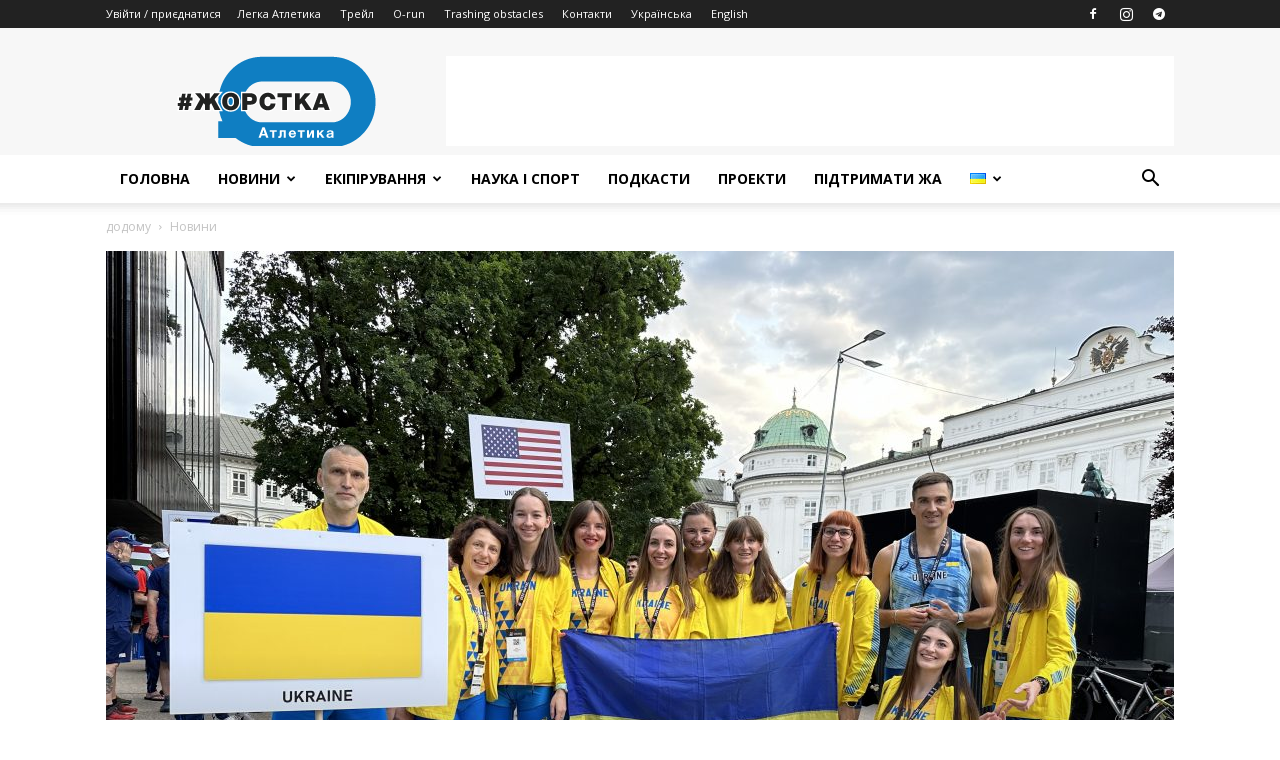

--- FILE ---
content_type: text/html; charset=UTF-8
request_url: https://toughathletics.com.ua/2023/06/07/wmtrc2023/
body_size: 42013
content:
<!doctype html >
<!--[if IE 8]>    <html class="ie8" lang="en"> <![endif]-->
<!--[if IE 9]>    <html class="ie9" lang="en"> <![endif]-->
<!--[if gt IE 8]><!--> <html lang="uk" prefix="og: http://ogp.me/ns#"> <!--<![endif]-->
<head>
    <title>У Австрії стартував об’єднаний чемпіонат світу з гірського бігу і трейлу - Жорстка Атлетика</title>
    <meta charset="UTF-8" />
    <meta name="viewport" content="width=device-width, initial-scale=1.0">
    <link rel="pingback" href="https://toughathletics.com.ua/xmlrpc.php" />
    <meta name='robots' content='index, follow, max-image-preview:large, max-snippet:-1, max-video-preview:-1' />
	<style>img:is([sizes="auto" i], [sizes^="auto," i]) { contain-intrinsic-size: 3000px 1500px }</style>
	<meta property="og:image" content="https://toughathletics.com.ua/wp-content/uploads/2023/06/IMG_0532-scaled.jpeg" />
	<!-- This site is optimized with the Yoast SEO plugin v26.1.1 - https://yoast.com/wordpress/plugins/seo/ -->
	<link rel="canonical" href="https://toughathletics.com.ua/2023/06/07/wmtrc2023/" />
	<meta property="og:locale" content="uk_UA" />
	<meta property="og:type" content="article" />
	<meta property="og:title" content="У Австрії стартував об’єднаний чемпіонат світу з гірського бігу і трейлу - Жорстка Атлетика" />
	<meta property="og:description" content="Минуло усього вісім місяців після того, як у Чіангмаї (Таїланд), відбувся перший в історії об&#8217;єднаний Чемпіонат світу з гірського бігу та трейлу, аж ось, понад 1500 атлетів з 63 країн прибуло до Австрії аби позмагатися на другому спільному Чемпіонаті світу за титули найкращих. Цього року локацією змагань стали мальовничі Тірольські Альпи, поруч з австрійськими містами [&hellip;]" />
	<meta property="og:url" content="https://toughathletics.com.ua/2023/06/07/wmtrc2023/" />
	<meta property="og:site_name" content="Жорстка Атлетика" />
	<meta property="article:publisher" content="https://www.facebook.com/gathleticsua" />
	<meta property="article:author" content="https://www.facebook.com/skorokhod.oleksandr" />
	<meta property="article:published_time" content="2023-06-07T08:18:34+00:00" />
	<meta property="og:image" content="https://gathletics.hostenko.com/wp-content/uploads/2023/06/IMG_0532-scaled.jpeg" />
	<meta property="og:image:width" content="2560" />
	<meta property="og:image:height" content="1920" />
	<meta property="og:image:type" content="image/jpeg" />
	<meta name="author" content="Скороход Олександр" />
	<meta name="twitter:card" content="summary_large_image" />
	<meta name="twitter:label1" content="Написано" />
	<meta name="twitter:data1" content="Скороход Олександр" />
	<script type="application/ld+json" class="yoast-schema-graph">{"@context":"https://schema.org","@graph":[{"@type":"Article","@id":"https://toughathletics.com.ua/2023/06/07/wmtrc2023/#article","isPartOf":{"@id":"https://toughathletics.com.ua/2023/06/07/wmtrc2023/"},"author":{"name":"Скороход Олександр","@id":"https://www.toughathletics.com.ua/#/schema/person/f1a7283b745cd7e22adf4ad2b4016f40"},"headline":"У Австрії стартував об’єднаний чемпіонат світу з гірського бігу і трейлу","datePublished":"2023-06-07T08:18:34+00:00","mainEntityOfPage":{"@id":"https://toughathletics.com.ua/2023/06/07/wmtrc2023/"},"wordCount":236,"publisher":{"@id":"https://www.toughathletics.com.ua/#organization"},"image":{"@id":"https://toughathletics.com.ua/2023/06/07/wmtrc2023/#primaryimage"},"thumbnailUrl":"https://toughathletics.com.ua/wp-content/uploads/2023/06/IMG_0532-scaled.jpeg","articleSection":["Новини","Трейл"],"inLanguage":"uk"},{"@type":"WebPage","@id":"https://toughathletics.com.ua/2023/06/07/wmtrc2023/","url":"https://toughathletics.com.ua/2023/06/07/wmtrc2023/","name":"У Австрії стартував об’єднаний чемпіонат світу з гірського бігу і трейлу - Жорстка Атлетика","isPartOf":{"@id":"https://www.toughathletics.com.ua/#website"},"primaryImageOfPage":{"@id":"https://toughathletics.com.ua/2023/06/07/wmtrc2023/#primaryimage"},"image":{"@id":"https://toughathletics.com.ua/2023/06/07/wmtrc2023/#primaryimage"},"thumbnailUrl":"https://toughathletics.com.ua/wp-content/uploads/2023/06/IMG_0532-scaled.jpeg","datePublished":"2023-06-07T08:18:34+00:00","breadcrumb":{"@id":"https://toughathletics.com.ua/2023/06/07/wmtrc2023/#breadcrumb"},"inLanguage":"uk","potentialAction":[{"@type":"ReadAction","target":["https://toughathletics.com.ua/2023/06/07/wmtrc2023/"]}]},{"@type":"ImageObject","inLanguage":"uk","@id":"https://toughathletics.com.ua/2023/06/07/wmtrc2023/#primaryimage","url":"https://toughathletics.com.ua/wp-content/uploads/2023/06/IMG_0532-scaled.jpeg","contentUrl":"https://toughathletics.com.ua/wp-content/uploads/2023/06/IMG_0532-scaled.jpeg","width":2560,"height":1920},{"@type":"BreadcrumbList","@id":"https://toughathletics.com.ua/2023/06/07/wmtrc2023/#breadcrumb","itemListElement":[{"@type":"ListItem","position":1,"name":"Головна","item":"https://www.toughathletics.com.ua/"},{"@type":"ListItem","position":2,"name":"У Австрії стартував об’єднаний чемпіонат світу з гірського бігу і трейлу"}]},{"@type":"WebSite","@id":"https://www.toughathletics.com.ua/#website","url":"https://www.toughathletics.com.ua/","name":"Жорстка Атлетика","description":"Портал про легку атлетику та циклічні види спорту","publisher":{"@id":"https://www.toughathletics.com.ua/#organization"},"potentialAction":[{"@type":"SearchAction","target":{"@type":"EntryPoint","urlTemplate":"https://www.toughathletics.com.ua/?s={search_term_string}"},"query-input":{"@type":"PropertyValueSpecification","valueRequired":true,"valueName":"search_term_string"}}],"inLanguage":"uk"},{"@type":"Organization","@id":"https://www.toughathletics.com.ua/#organization","name":"Жорстка Атлетика","url":"https://www.toughathletics.com.ua/","logo":{"@type":"ImageObject","inLanguage":"uk","@id":"https://www.toughathletics.com.ua/#/schema/logo/image/","url":"https://toughathletics.com.ua/wp-content/uploads/2023/06/atletic-baner-1.png","contentUrl":"https://toughathletics.com.ua/wp-content/uploads/2023/06/atletic-baner-1.png","width":1200,"height":630,"caption":"Жорстка Атлетика"},"image":{"@id":"https://www.toughathletics.com.ua/#/schema/logo/image/"},"sameAs":["https://www.facebook.com/gathleticsua","https://www.instagram.com/g_athletics.ua/"]},{"@type":"Person","@id":"https://www.toughathletics.com.ua/#/schema/person/f1a7283b745cd7e22adf4ad2b4016f40","name":"Скороход Олександр","image":{"@type":"ImageObject","inLanguage":"uk","@id":"https://www.toughathletics.com.ua/#/schema/person/image/","url":"https://secure.gravatar.com/avatar/459aa36c66c254edce4c7cf58bef9c59e16e05872d31b831dd6977fd094fa0dc?s=96&d=mm&r=g","contentUrl":"https://secure.gravatar.com/avatar/459aa36c66c254edce4c7cf58bef9c59e16e05872d31b831dd6977fd094fa0dc?s=96&d=mm&r=g","caption":"Скороход Олександр"},"description":"науковець, кандидат біологічних наук, трейлранер, популяризатор #ЗОЖ і спорту, блогер: https://www.time2trail.in.ua","sameAs":["https://www.time2trail.in.ua","https://www.facebook.com/skorokhod.oleksandr"],"url":"https://toughathletics.com.ua/author/sasha/"}]}</script>
	<!-- / Yoast SEO plugin. -->


<link rel='dns-prefetch' href='//www.googletagmanager.com' />
<link rel='dns-prefetch' href='//fonts.googleapis.com' />
<link rel='dns-prefetch' href='//pagead2.googlesyndication.com' />
<link rel="alternate" type="application/rss+xml" title="Жорстка Атлетика &raquo; стрічка" href="https://toughathletics.com.ua/feed/" />
<link rel="alternate" type="application/rss+xml" title="Жорстка Атлетика &raquo; Канал коментарів" href="https://toughathletics.com.ua/comments/feed/" />
<script type="text/javascript">
/* <![CDATA[ */
window._wpemojiSettings = {"baseUrl":"https:\/\/s.w.org\/images\/core\/emoji\/16.0.1\/72x72\/","ext":".png","svgUrl":"https:\/\/s.w.org\/images\/core\/emoji\/16.0.1\/svg\/","svgExt":".svg","source":{"concatemoji":"https:\/\/toughathletics.com.ua\/wp-includes\/js\/wp-emoji-release.min.js?ver=6.8.3"}};
/*! This file is auto-generated */
!function(s,n){var o,i,e;function c(e){try{var t={supportTests:e,timestamp:(new Date).valueOf()};sessionStorage.setItem(o,JSON.stringify(t))}catch(e){}}function p(e,t,n){e.clearRect(0,0,e.canvas.width,e.canvas.height),e.fillText(t,0,0);var t=new Uint32Array(e.getImageData(0,0,e.canvas.width,e.canvas.height).data),a=(e.clearRect(0,0,e.canvas.width,e.canvas.height),e.fillText(n,0,0),new Uint32Array(e.getImageData(0,0,e.canvas.width,e.canvas.height).data));return t.every(function(e,t){return e===a[t]})}function u(e,t){e.clearRect(0,0,e.canvas.width,e.canvas.height),e.fillText(t,0,0);for(var n=e.getImageData(16,16,1,1),a=0;a<n.data.length;a++)if(0!==n.data[a])return!1;return!0}function f(e,t,n,a){switch(t){case"flag":return n(e,"\ud83c\udff3\ufe0f\u200d\u26a7\ufe0f","\ud83c\udff3\ufe0f\u200b\u26a7\ufe0f")?!1:!n(e,"\ud83c\udde8\ud83c\uddf6","\ud83c\udde8\u200b\ud83c\uddf6")&&!n(e,"\ud83c\udff4\udb40\udc67\udb40\udc62\udb40\udc65\udb40\udc6e\udb40\udc67\udb40\udc7f","\ud83c\udff4\u200b\udb40\udc67\u200b\udb40\udc62\u200b\udb40\udc65\u200b\udb40\udc6e\u200b\udb40\udc67\u200b\udb40\udc7f");case"emoji":return!a(e,"\ud83e\udedf")}return!1}function g(e,t,n,a){var r="undefined"!=typeof WorkerGlobalScope&&self instanceof WorkerGlobalScope?new OffscreenCanvas(300,150):s.createElement("canvas"),o=r.getContext("2d",{willReadFrequently:!0}),i=(o.textBaseline="top",o.font="600 32px Arial",{});return e.forEach(function(e){i[e]=t(o,e,n,a)}),i}function t(e){var t=s.createElement("script");t.src=e,t.defer=!0,s.head.appendChild(t)}"undefined"!=typeof Promise&&(o="wpEmojiSettingsSupports",i=["flag","emoji"],n.supports={everything:!0,everythingExceptFlag:!0},e=new Promise(function(e){s.addEventListener("DOMContentLoaded",e,{once:!0})}),new Promise(function(t){var n=function(){try{var e=JSON.parse(sessionStorage.getItem(o));if("object"==typeof e&&"number"==typeof e.timestamp&&(new Date).valueOf()<e.timestamp+604800&&"object"==typeof e.supportTests)return e.supportTests}catch(e){}return null}();if(!n){if("undefined"!=typeof Worker&&"undefined"!=typeof OffscreenCanvas&&"undefined"!=typeof URL&&URL.createObjectURL&&"undefined"!=typeof Blob)try{var e="postMessage("+g.toString()+"("+[JSON.stringify(i),f.toString(),p.toString(),u.toString()].join(",")+"));",a=new Blob([e],{type:"text/javascript"}),r=new Worker(URL.createObjectURL(a),{name:"wpTestEmojiSupports"});return void(r.onmessage=function(e){c(n=e.data),r.terminate(),t(n)})}catch(e){}c(n=g(i,f,p,u))}t(n)}).then(function(e){for(var t in e)n.supports[t]=e[t],n.supports.everything=n.supports.everything&&n.supports[t],"flag"!==t&&(n.supports.everythingExceptFlag=n.supports.everythingExceptFlag&&n.supports[t]);n.supports.everythingExceptFlag=n.supports.everythingExceptFlag&&!n.supports.flag,n.DOMReady=!1,n.readyCallback=function(){n.DOMReady=!0}}).then(function(){return e}).then(function(){var e;n.supports.everything||(n.readyCallback(),(e=n.source||{}).concatemoji?t(e.concatemoji):e.wpemoji&&e.twemoji&&(t(e.twemoji),t(e.wpemoji)))}))}((window,document),window._wpemojiSettings);
/* ]]> */
</script>
<link rel='stylesheet' id='dashicons-css' href='https://toughathletics.com.ua/wp-includes/css/dashicons.min.css?ver=6.8.3' type='text/css' media='all' />
<link rel='stylesheet' id='post-views-counter-frontend-css' href='https://toughathletics.com.ua/wp-content/plugins/post-views-counter/css/frontend.min.css?ver=1.5.5' type='text/css' media='all' />
<link rel='stylesheet' id='sbi_styles-css' href='https://toughathletics.com.ua/wp-content/plugins/instagram-feed/css/sbi-styles.min.css?ver=6.9.1' type='text/css' media='all' />
<style id='wp-emoji-styles-inline-css' type='text/css'>

	img.wp-smiley, img.emoji {
		display: inline !important;
		border: none !important;
		box-shadow: none !important;
		height: 1em !important;
		width: 1em !important;
		margin: 0 0.07em !important;
		vertical-align: -0.1em !important;
		background: none !important;
		padding: 0 !important;
	}
</style>
<link rel='stylesheet' id='wp-block-library-css' href='https://toughathletics.com.ua/wp-includes/css/dist/block-library/style.min.css?ver=6.8.3' type='text/css' media='all' />
<style id='classic-theme-styles-inline-css' type='text/css'>
/*! This file is auto-generated */
.wp-block-button__link{color:#fff;background-color:#32373c;border-radius:9999px;box-shadow:none;text-decoration:none;padding:calc(.667em + 2px) calc(1.333em + 2px);font-size:1.125em}.wp-block-file__button{background:#32373c;color:#fff;text-decoration:none}
</style>
<style id='global-styles-inline-css' type='text/css'>
:root{--wp--preset--aspect-ratio--square: 1;--wp--preset--aspect-ratio--4-3: 4/3;--wp--preset--aspect-ratio--3-4: 3/4;--wp--preset--aspect-ratio--3-2: 3/2;--wp--preset--aspect-ratio--2-3: 2/3;--wp--preset--aspect-ratio--16-9: 16/9;--wp--preset--aspect-ratio--9-16: 9/16;--wp--preset--color--black: #000000;--wp--preset--color--cyan-bluish-gray: #abb8c3;--wp--preset--color--white: #ffffff;--wp--preset--color--pale-pink: #f78da7;--wp--preset--color--vivid-red: #cf2e2e;--wp--preset--color--luminous-vivid-orange: #ff6900;--wp--preset--color--luminous-vivid-amber: #fcb900;--wp--preset--color--light-green-cyan: #7bdcb5;--wp--preset--color--vivid-green-cyan: #00d084;--wp--preset--color--pale-cyan-blue: #8ed1fc;--wp--preset--color--vivid-cyan-blue: #0693e3;--wp--preset--color--vivid-purple: #9b51e0;--wp--preset--gradient--vivid-cyan-blue-to-vivid-purple: linear-gradient(135deg,rgba(6,147,227,1) 0%,rgb(155,81,224) 100%);--wp--preset--gradient--light-green-cyan-to-vivid-green-cyan: linear-gradient(135deg,rgb(122,220,180) 0%,rgb(0,208,130) 100%);--wp--preset--gradient--luminous-vivid-amber-to-luminous-vivid-orange: linear-gradient(135deg,rgba(252,185,0,1) 0%,rgba(255,105,0,1) 100%);--wp--preset--gradient--luminous-vivid-orange-to-vivid-red: linear-gradient(135deg,rgba(255,105,0,1) 0%,rgb(207,46,46) 100%);--wp--preset--gradient--very-light-gray-to-cyan-bluish-gray: linear-gradient(135deg,rgb(238,238,238) 0%,rgb(169,184,195) 100%);--wp--preset--gradient--cool-to-warm-spectrum: linear-gradient(135deg,rgb(74,234,220) 0%,rgb(151,120,209) 20%,rgb(207,42,186) 40%,rgb(238,44,130) 60%,rgb(251,105,98) 80%,rgb(254,248,76) 100%);--wp--preset--gradient--blush-light-purple: linear-gradient(135deg,rgb(255,206,236) 0%,rgb(152,150,240) 100%);--wp--preset--gradient--blush-bordeaux: linear-gradient(135deg,rgb(254,205,165) 0%,rgb(254,45,45) 50%,rgb(107,0,62) 100%);--wp--preset--gradient--luminous-dusk: linear-gradient(135deg,rgb(255,203,112) 0%,rgb(199,81,192) 50%,rgb(65,88,208) 100%);--wp--preset--gradient--pale-ocean: linear-gradient(135deg,rgb(255,245,203) 0%,rgb(182,227,212) 50%,rgb(51,167,181) 100%);--wp--preset--gradient--electric-grass: linear-gradient(135deg,rgb(202,248,128) 0%,rgb(113,206,126) 100%);--wp--preset--gradient--midnight: linear-gradient(135deg,rgb(2,3,129) 0%,rgb(40,116,252) 100%);--wp--preset--font-size--small: 13px;--wp--preset--font-size--medium: 20px;--wp--preset--font-size--large: 36px;--wp--preset--font-size--x-large: 42px;--wp--preset--spacing--20: 0.44rem;--wp--preset--spacing--30: 0.67rem;--wp--preset--spacing--40: 1rem;--wp--preset--spacing--50: 1.5rem;--wp--preset--spacing--60: 2.25rem;--wp--preset--spacing--70: 3.38rem;--wp--preset--spacing--80: 5.06rem;--wp--preset--shadow--natural: 6px 6px 9px rgba(0, 0, 0, 0.2);--wp--preset--shadow--deep: 12px 12px 50px rgba(0, 0, 0, 0.4);--wp--preset--shadow--sharp: 6px 6px 0px rgba(0, 0, 0, 0.2);--wp--preset--shadow--outlined: 6px 6px 0px -3px rgba(255, 255, 255, 1), 6px 6px rgba(0, 0, 0, 1);--wp--preset--shadow--crisp: 6px 6px 0px rgba(0, 0, 0, 1);}:where(.is-layout-flex){gap: 0.5em;}:where(.is-layout-grid){gap: 0.5em;}body .is-layout-flex{display: flex;}.is-layout-flex{flex-wrap: wrap;align-items: center;}.is-layout-flex > :is(*, div){margin: 0;}body .is-layout-grid{display: grid;}.is-layout-grid > :is(*, div){margin: 0;}:where(.wp-block-columns.is-layout-flex){gap: 2em;}:where(.wp-block-columns.is-layout-grid){gap: 2em;}:where(.wp-block-post-template.is-layout-flex){gap: 1.25em;}:where(.wp-block-post-template.is-layout-grid){gap: 1.25em;}.has-black-color{color: var(--wp--preset--color--black) !important;}.has-cyan-bluish-gray-color{color: var(--wp--preset--color--cyan-bluish-gray) !important;}.has-white-color{color: var(--wp--preset--color--white) !important;}.has-pale-pink-color{color: var(--wp--preset--color--pale-pink) !important;}.has-vivid-red-color{color: var(--wp--preset--color--vivid-red) !important;}.has-luminous-vivid-orange-color{color: var(--wp--preset--color--luminous-vivid-orange) !important;}.has-luminous-vivid-amber-color{color: var(--wp--preset--color--luminous-vivid-amber) !important;}.has-light-green-cyan-color{color: var(--wp--preset--color--light-green-cyan) !important;}.has-vivid-green-cyan-color{color: var(--wp--preset--color--vivid-green-cyan) !important;}.has-pale-cyan-blue-color{color: var(--wp--preset--color--pale-cyan-blue) !important;}.has-vivid-cyan-blue-color{color: var(--wp--preset--color--vivid-cyan-blue) !important;}.has-vivid-purple-color{color: var(--wp--preset--color--vivid-purple) !important;}.has-black-background-color{background-color: var(--wp--preset--color--black) !important;}.has-cyan-bluish-gray-background-color{background-color: var(--wp--preset--color--cyan-bluish-gray) !important;}.has-white-background-color{background-color: var(--wp--preset--color--white) !important;}.has-pale-pink-background-color{background-color: var(--wp--preset--color--pale-pink) !important;}.has-vivid-red-background-color{background-color: var(--wp--preset--color--vivid-red) !important;}.has-luminous-vivid-orange-background-color{background-color: var(--wp--preset--color--luminous-vivid-orange) !important;}.has-luminous-vivid-amber-background-color{background-color: var(--wp--preset--color--luminous-vivid-amber) !important;}.has-light-green-cyan-background-color{background-color: var(--wp--preset--color--light-green-cyan) !important;}.has-vivid-green-cyan-background-color{background-color: var(--wp--preset--color--vivid-green-cyan) !important;}.has-pale-cyan-blue-background-color{background-color: var(--wp--preset--color--pale-cyan-blue) !important;}.has-vivid-cyan-blue-background-color{background-color: var(--wp--preset--color--vivid-cyan-blue) !important;}.has-vivid-purple-background-color{background-color: var(--wp--preset--color--vivid-purple) !important;}.has-black-border-color{border-color: var(--wp--preset--color--black) !important;}.has-cyan-bluish-gray-border-color{border-color: var(--wp--preset--color--cyan-bluish-gray) !important;}.has-white-border-color{border-color: var(--wp--preset--color--white) !important;}.has-pale-pink-border-color{border-color: var(--wp--preset--color--pale-pink) !important;}.has-vivid-red-border-color{border-color: var(--wp--preset--color--vivid-red) !important;}.has-luminous-vivid-orange-border-color{border-color: var(--wp--preset--color--luminous-vivid-orange) !important;}.has-luminous-vivid-amber-border-color{border-color: var(--wp--preset--color--luminous-vivid-amber) !important;}.has-light-green-cyan-border-color{border-color: var(--wp--preset--color--light-green-cyan) !important;}.has-vivid-green-cyan-border-color{border-color: var(--wp--preset--color--vivid-green-cyan) !important;}.has-pale-cyan-blue-border-color{border-color: var(--wp--preset--color--pale-cyan-blue) !important;}.has-vivid-cyan-blue-border-color{border-color: var(--wp--preset--color--vivid-cyan-blue) !important;}.has-vivid-purple-border-color{border-color: var(--wp--preset--color--vivid-purple) !important;}.has-vivid-cyan-blue-to-vivid-purple-gradient-background{background: var(--wp--preset--gradient--vivid-cyan-blue-to-vivid-purple) !important;}.has-light-green-cyan-to-vivid-green-cyan-gradient-background{background: var(--wp--preset--gradient--light-green-cyan-to-vivid-green-cyan) !important;}.has-luminous-vivid-amber-to-luminous-vivid-orange-gradient-background{background: var(--wp--preset--gradient--luminous-vivid-amber-to-luminous-vivid-orange) !important;}.has-luminous-vivid-orange-to-vivid-red-gradient-background{background: var(--wp--preset--gradient--luminous-vivid-orange-to-vivid-red) !important;}.has-very-light-gray-to-cyan-bluish-gray-gradient-background{background: var(--wp--preset--gradient--very-light-gray-to-cyan-bluish-gray) !important;}.has-cool-to-warm-spectrum-gradient-background{background: var(--wp--preset--gradient--cool-to-warm-spectrum) !important;}.has-blush-light-purple-gradient-background{background: var(--wp--preset--gradient--blush-light-purple) !important;}.has-blush-bordeaux-gradient-background{background: var(--wp--preset--gradient--blush-bordeaux) !important;}.has-luminous-dusk-gradient-background{background: var(--wp--preset--gradient--luminous-dusk) !important;}.has-pale-ocean-gradient-background{background: var(--wp--preset--gradient--pale-ocean) !important;}.has-electric-grass-gradient-background{background: var(--wp--preset--gradient--electric-grass) !important;}.has-midnight-gradient-background{background: var(--wp--preset--gradient--midnight) !important;}.has-small-font-size{font-size: var(--wp--preset--font-size--small) !important;}.has-medium-font-size{font-size: var(--wp--preset--font-size--medium) !important;}.has-large-font-size{font-size: var(--wp--preset--font-size--large) !important;}.has-x-large-font-size{font-size: var(--wp--preset--font-size--x-large) !important;}
:where(.wp-block-post-template.is-layout-flex){gap: 1.25em;}:where(.wp-block-post-template.is-layout-grid){gap: 1.25em;}
:where(.wp-block-columns.is-layout-flex){gap: 2em;}:where(.wp-block-columns.is-layout-grid){gap: 2em;}
:root :where(.wp-block-pullquote){font-size: 1.5em;line-height: 1.6;}
</style>
<link rel='stylesheet' id='wp-polls-css' href='https://toughathletics.com.ua/wp-content/plugins/wp-polls/polls-css.css?ver=2.77.3' type='text/css' media='all' />
<style id='wp-polls-inline-css' type='text/css'>
.wp-polls .pollbar {
	margin: 1px;
	font-size: 8px;
	line-height: 10px;
	height: 10px;
	background: #81d742;
	border: 1px solid #81d742;
}

</style>
<link rel='stylesheet' id='td-plugin-multi-purpose-css' href='https://toughathletics.com.ua/wp-content/plugins/td-composer/td-multi-purpose/style.css?ver=3593e6198288cd1f8b28dc83dd3b8ada' type='text/css' media='all' />
<link rel='stylesheet' id='google-fonts-style-css' href='https://fonts.googleapis.com/css?family=Open+Sans%3A300italic%2C400%2C400italic%2C600%2C600italic%2C700%7CRoboto%3A300%2C400%2C400italic%2C500%2C500italic%2C700%2C900&#038;ver=8.8.2' type='text/css' media='all' />
<link rel='stylesheet' id='tablepress-default-css' href='https://toughathletics.com.ua/wp-content/plugins/tablepress/css/build/default.css?ver=3.2.3' type='text/css' media='all' />
<link rel='stylesheet' id='tablepress-responsive-tables-css' href='https://toughathletics.com.ua/wp-content/plugins/tablepress-responsive-tables/css/tablepress-responsive.min.css?ver=1.7' type='text/css' media='all' />
<link rel='stylesheet' id='__EPYT__style-css' href='https://toughathletics.com.ua/wp-content/plugins/youtube-embed-plus/styles/ytprefs.min.css?ver=14.2.3' type='text/css' media='all' />
<style id='__EPYT__style-inline-css' type='text/css'>

                .epyt-gallery-thumb {
                        width: 33.333%;
                }
                
</style>
<link rel='stylesheet' id='custom-css-css' href='https://toughathletics.com.ua/wp-content/plugins/theme-customisations/custom/style.css?ver=1770020046' type='text/css' media='all' />
<link rel='stylesheet' id='td-theme-css' href='https://toughathletics.com.ua/wp-content/themes/Newspaper/style.css?ver=8.8.2' type='text/css' media='all' />
<link rel='stylesheet' id='td-theme-demo-style-css' href='https://toughathletics.com.ua/wp-content/themes/Newspaper/includes/demos/tech/demo_style.css?ver=8.8.2' type='text/css' media='all' />
<script type="text/javascript" src="https://toughathletics.com.ua/wp-includes/js/jquery/jquery.min.js?ver=3.7.1" id="jquery-core-js"></script>
<script type="text/javascript" src="https://toughathletics.com.ua/wp-includes/js/jquery/jquery-migrate.min.js?ver=3.4.1" id="jquery-migrate-js"></script>

<!-- Початок фрагмента тегу Google (gtag.js), доданого за допомогою Site Kit -->
<!-- Фрагмент Google Analytics, доданий Site Kit -->
<script type="text/javascript" src="https://www.googletagmanager.com/gtag/js?id=GT-T5JH5K4" id="google_gtagjs-js" async></script>
<script type="text/javascript" id="google_gtagjs-js-after">
/* <![CDATA[ */
window.dataLayer = window.dataLayer || [];function gtag(){dataLayer.push(arguments);}
gtag("set","linker",{"domains":["toughathletics.com.ua"]});
gtag("js", new Date());
gtag("set", "developer_id.dZTNiMT", true);
gtag("config", "GT-T5JH5K4");
/* ]]> */
</script>
<script type="text/javascript" id="__ytprefs__-js-extra">
/* <![CDATA[ */
var _EPYT_ = {"ajaxurl":"https:\/\/toughathletics.com.ua\/wp-admin\/admin-ajax.php","security":"bbee4fa1da","gallery_scrolloffset":"20","eppathtoscripts":"https:\/\/toughathletics.com.ua\/wp-content\/plugins\/youtube-embed-plus\/scripts\/","eppath":"https:\/\/toughathletics.com.ua\/wp-content\/plugins\/youtube-embed-plus\/","epresponsiveselector":"[\"iframe.__youtube_prefs_widget__\"]","epdovol":"1","version":"14.2.3","evselector":"iframe.__youtube_prefs__[src], iframe[src*=\"youtube.com\/embed\/\"], iframe[src*=\"youtube-nocookie.com\/embed\/\"]","ajax_compat":"","maxres_facade":"eager","ytapi_load":"light","pause_others":"","stopMobileBuffer":"1","facade_mode":"","not_live_on_channel":""};
/* ]]> */
</script>
<script type="text/javascript" src="https://toughathletics.com.ua/wp-content/plugins/youtube-embed-plus/scripts/ytprefs.min.js?ver=14.2.3" id="__ytprefs__-js"></script>
<link rel="https://api.w.org/" href="https://toughathletics.com.ua/wp-json/" /><link rel="alternate" title="JSON" type="application/json" href="https://toughathletics.com.ua/wp-json/wp/v2/posts/22166" /><link rel="EditURI" type="application/rsd+xml" title="RSD" href="https://toughathletics.com.ua/xmlrpc.php?rsd" />
<meta name="generator" content="WordPress 6.8.3" />
<link rel='shortlink' href='https://toughathletics.com.ua/?p=22166' />
<link rel="alternate" title="oEmbed (JSON)" type="application/json+oembed" href="https://toughathletics.com.ua/wp-json/oembed/1.0/embed?url=https%3A%2F%2Ftoughathletics.com.ua%2F2023%2F06%2F07%2Fwmtrc2023%2F" />
<link rel="alternate" title="oEmbed (XML)" type="text/xml+oembed" href="https://toughathletics.com.ua/wp-json/oembed/1.0/embed?url=https%3A%2F%2Ftoughathletics.com.ua%2F2023%2F06%2F07%2Fwmtrc2023%2F&#038;format=xml" />
<meta name="generator" content="Site Kit by Google 1.171.0" /><!-- OGraphr v0.8.39 - https://github.com/idleberg/OGraphr -->
<meta property="og:title" content="У Австрії стартував об’єднаний чемпіонат світу з гірського бігу і трейлу" />
<meta property="og:description" content="Минуло усього вісім місяців після того, як у Чіангмаї (Таїланд), відбувся перший в історії об&#8217;єднаний Чемпіонат світу з гірського бігу та трейлу, аж ось, понад 1500 атлетів з 63 країн прибуло до Австрії аби позмагатися на другому спільному Чемпіонаті світу за титули найкращих. Цього року локацією змагань стали мальовничі Тірольські Альпи, поруч з австрійськими містами [&hellip;]" />
<meta property="og:url" content="https://toughathletics.com.ua/2023/06/07/wmtrc2023/" />
<meta property="og:site_name" content="Жорстка Атлетика" />
<meta property="og:locale" content="WPLANG" />
<meta property="og:image" content="https://toughathletics.com.ua/wp-content/uploads/2023/06/IMG_0532-640x480.jpeg" />
<meta property="og:image:type" content="image/jpeg" />
<meta name="google-site-verification" content="ilw9tPjKQU_jP53rEj52jzEMDL6LOv182HYwVPtlOQk" />			<script>
				window.tdwGlobal = {"adminUrl":"https:\/\/toughathletics.com.ua\/wp-admin\/","wpRestNonce":"649de920ab","wpRestUrl":"https:\/\/toughathletics.com.ua\/wp-json\/","permalinkStructure":"\/%year%\/%monthnum%\/%day%\/%postname%\/"};
			</script>
			<!--[if lt IE 9]><script src="https://cdnjs.cloudflare.com/ajax/libs/html5shiv/3.7.3/html5shiv.js"></script><![endif]-->
    
<!-- Мета-теги Google AdSense додані Site Kit -->
<meta name="google-adsense-platform-account" content="ca-host-pub-2644536267352236">
<meta name="google-adsense-platform-domain" content="sitekit.withgoogle.com">
<!-- Кінцеві мета-теги Google AdSense, додані Site Kit -->

<!-- Фрагмент Google AdSense, доданий Site Kit -->
<script type="text/javascript" async="async" src="https://pagead2.googlesyndication.com/pagead/js/adsbygoogle.js?client=ca-pub-8268247767467630&amp;host=ca-host-pub-2644536267352236" crossorigin="anonymous"></script>

<!-- Кінець фрагменту Google AdSense, доданого Site Kit -->

<!-- JS generated by theme -->

<script>
    
    

	    var tdBlocksArray = []; //here we store all the items for the current page

	    //td_block class - each ajax block uses a object of this class for requests
	    function tdBlock() {
		    this.id = '';
		    this.block_type = 1; //block type id (1-234 etc)
		    this.atts = '';
		    this.td_column_number = '';
		    this.td_current_page = 1; //
		    this.post_count = 0; //from wp
		    this.found_posts = 0; //from wp
		    this.max_num_pages = 0; //from wp
		    this.td_filter_value = ''; //current live filter value
		    this.is_ajax_running = false;
		    this.td_user_action = ''; // load more or infinite loader (used by the animation)
		    this.header_color = '';
		    this.ajax_pagination_infinite_stop = ''; //show load more at page x
	    }


        // td_js_generator - mini detector
        (function(){
            var htmlTag = document.getElementsByTagName("html")[0];

	        if ( navigator.userAgent.indexOf("MSIE 10.0") > -1 ) {
                htmlTag.className += ' ie10';
            }

            if ( !!navigator.userAgent.match(/Trident.*rv\:11\./) ) {
                htmlTag.className += ' ie11';
            }

	        if ( navigator.userAgent.indexOf("Edge") > -1 ) {
                htmlTag.className += ' ieEdge';
            }

            if ( /(iPad|iPhone|iPod)/g.test(navigator.userAgent) ) {
                htmlTag.className += ' td-md-is-ios';
            }

            var user_agent = navigator.userAgent.toLowerCase();
            if ( user_agent.indexOf("android") > -1 ) {
                htmlTag.className += ' td-md-is-android';
            }

            if ( -1 !== navigator.userAgent.indexOf('Mac OS X')  ) {
                htmlTag.className += ' td-md-is-os-x';
            }

            if ( /chrom(e|ium)/.test(navigator.userAgent.toLowerCase()) ) {
               htmlTag.className += ' td-md-is-chrome';
            }

            if ( -1 !== navigator.userAgent.indexOf('Firefox') ) {
                htmlTag.className += ' td-md-is-firefox';
            }

            if ( -1 !== navigator.userAgent.indexOf('Safari') && -1 === navigator.userAgent.indexOf('Chrome') ) {
                htmlTag.className += ' td-md-is-safari';
            }

            if( -1 !== navigator.userAgent.indexOf('IEMobile') ){
                htmlTag.className += ' td-md-is-iemobile';
            }

        })();




        var tdLocalCache = {};

        ( function () {
            "use strict";

            tdLocalCache = {
                data: {},
                remove: function (resource_id) {
                    delete tdLocalCache.data[resource_id];
                },
                exist: function (resource_id) {
                    return tdLocalCache.data.hasOwnProperty(resource_id) && tdLocalCache.data[resource_id] !== null;
                },
                get: function (resource_id) {
                    return tdLocalCache.data[resource_id];
                },
                set: function (resource_id, cachedData) {
                    tdLocalCache.remove(resource_id);
                    tdLocalCache.data[resource_id] = cachedData;
                }
            };
        })();

    
    
var tds_login_sing_in_widget="show";
var td_viewport_interval_list=[{"limitBottom":767,"sidebarWidth":228},{"limitBottom":1018,"sidebarWidth":300},{"limitBottom":1140,"sidebarWidth":324}];
var td_animation_stack_effect="type0";
var tds_animation_stack=true;
var td_animation_stack_specific_selectors=".entry-thumb, img";
var td_animation_stack_general_selectors=".td-animation-stack img, .td-animation-stack .entry-thumb, .post img";
var td_ajax_url="https:\/\/toughathletics.com.ua\/wp-admin\/admin-ajax.php?td_theme_name=Newspaper&v=8.8.2";
var td_get_template_directory_uri="https:\/\/toughathletics.com.ua\/wp-content\/themes\/Newspaper";
var tds_snap_menu="snap";
var tds_logo_on_sticky="show_header_logo";
var tds_header_style="";
var td_please_wait="\u0431\u0443\u0434\u044c \u043b\u0430\u0441\u043a\u0430, \u0437\u0430\u0447\u0435\u043a\u0430\u0439\u0442\u0435 ...";
var td_email_user_pass_incorrect="\u043a\u043e\u0440\u0438\u0441\u0442\u0443\u0432\u0430\u0447\u0430 \u0430\u0431\u043e \u043f\u0430\u0440\u043e\u043b\u044c \u043d\u0435\u043f\u0440\u0430\u0432\u0438\u043b\u044c\u043d\u0438\u0439!";
var td_email_user_incorrect="\u0435\u043b\u0435\u043a\u0442\u0440\u043e\u043d\u043d\u043e\u044e \u043f\u043e\u0448\u0442\u043e\u044e \u0430\u0431\u043e \u0456\u043c'\u044f \u043a\u043e\u0440\u0438\u0441\u0442\u0443\u0432\u0430\u0447\u0430 \u043d\u0435\u043f\u0440\u0430\u0432\u0438\u043b\u044c\u043d\u043e!";
var td_email_incorrect="E-mail \u043d\u0435\u043f\u0440\u0430\u0432\u0438\u043b\u044c\u043d\u043e!";
var tds_more_articles_on_post_enable="";
var tds_more_articles_on_post_time_to_wait="";
var tds_more_articles_on_post_pages_distance_from_top=1000;
var tds_theme_color_site_wide="#4ac5db";
var tds_smart_sidebar="enabled";
var tdThemeName="Newspaper";
var td_magnific_popup_translation_tPrev="\u043f\u043e\u043f\u0435\u0440\u0435\u0434\u043d\u044f (\u043b\u0456\u0432\u043e\u0440\u0443\u0447 \u043a\u043b\u0430\u0432\u0456\u0448\u0443 \u0437\u0456 \u0441\u0442\u0440\u0456\u043b\u043a\u043e\u044e)";
var td_magnific_popup_translation_tNext="\u041d\u0430\u0441\u0442\u0443\u043f\u043d\u0438\u0439 (\u0441\u0442\u0440\u0456\u043b\u043a\u0430 \u0432\u043f\u0440\u0430\u0432\u043e)";
var td_magnific_popup_translation_tCounter="%curr% \u0437 %total%";
var td_magnific_popup_translation_ajax_tError="\u043a\u043e\u043d\u0442\u0435\u043d\u0442 \u0437 %url% \u043d\u0435 \u043c\u043e\u0436\u0435 \u0431\u0443\u0442\u0438 \u0437\u0430\u0432\u0430\u043d\u0442\u0430\u0436\u0435\u043d\u0438\u0439.";
var td_magnific_popup_translation_image_tError="\u0417\u043e\u0431\u0440\u0430\u0436\u0435\u043d\u043d\u044f #%curr% \u043d\u0435 \u043c\u043e\u0436\u0435 \u0431\u0443\u0442\u0438 \u0437\u0430\u0432\u0430\u043d\u0442\u0430\u0436\u0435\u043d\u0438\u0439.";
var tdDateNamesI18n={"month_names":["\u0421\u0456\u0447\u0435\u043d\u044c","\u041b\u044e\u0442\u0438\u0439","\u0411\u0435\u0440\u0435\u0437\u0435\u043d\u044c","\u041a\u0432\u0456\u0442\u0435\u043d\u044c","\u0422\u0440\u0430\u0432\u0435\u043d\u044c","\u0427\u0435\u0440\u0432\u0435\u043d\u044c","\u041b\u0438\u043f\u0435\u043d\u044c","\u0421\u0435\u0440\u043f\u0435\u043d\u044c","\u0412\u0435\u0440\u0435\u0441\u0435\u043d\u044c","\u0416\u043e\u0432\u0442\u0435\u043d\u044c","\u041b\u0438\u0441\u0442\u043e\u043f\u0430\u0434","\u0413\u0440\u0443\u0434\u0435\u043d\u044c"],"month_names_short":["\u0421\u0456\u0447","\u041b\u044e\u0442","\u0411\u0435\u0440","\u041a\u0432\u0456","\u0422\u0440\u0430","\u0427\u0435\u0440","\u041b\u0438\u043f","\u0421\u0435\u0440","\u0412\u0435\u0440","\u0416\u043e\u0432","\u041b\u0438\u0441","\u0413\u0440\u0443"],"day_names":["\u041d\u0435\u0434\u0456\u043b\u044f","\u041f\u043e\u043d\u0435\u0434\u0456\u043b\u043e\u043a","\u0412\u0456\u0432\u0442\u043e\u0440\u043e\u043a","\u0421\u0435\u0440\u0435\u0434\u0430","\u0427\u0435\u0442\u0432\u0435\u0440","\u041f\u2019\u044f\u0442\u043d\u0438\u0446\u044f","\u0421\u0443\u0431\u043e\u0442\u0430"],"day_names_short":["\u041d\u0434","\u041f\u043d","\u0412\u0442","\u0421\u0440","\u0427\u0442","\u041f\u0442","\u0421\u0431"]};
var td_ad_background_click_link="";
var td_ad_background_click_target="_blank";
</script>


<!-- Header style compiled by theme -->

<style>
    
.td-header-wrap .black-menu .sf-menu > .current-menu-item > a,
    .td-header-wrap .black-menu .sf-menu > .current-menu-ancestor > a,
    .td-header-wrap .black-menu .sf-menu > .current-category-ancestor > a,
    .td-header-wrap .black-menu .sf-menu > li > a:hover,
    .td-header-wrap .black-menu .sf-menu > .sfHover > a,
    .td-header-style-12 .td-header-menu-wrap-full,
    .sf-menu > .current-menu-item > a:after,
    .sf-menu > .current-menu-ancestor > a:after,
    .sf-menu > .current-category-ancestor > a:after,
    .sf-menu > li:hover > a:after,
    .sf-menu > .sfHover > a:after,
    .td-header-style-12 .td-affix,
    .header-search-wrap .td-drop-down-search:after,
    .header-search-wrap .td-drop-down-search .btn:hover,
    input[type=submit]:hover,
    .td-read-more a,
    .td-post-category:hover,
    .td-grid-style-1.td-hover-1 .td-big-grid-post:hover .td-post-category,
    .td-grid-style-5.td-hover-1 .td-big-grid-post:hover .td-post-category,
    .td_top_authors .td-active .td-author-post-count,
    .td_top_authors .td-active .td-author-comments-count,
    .td_top_authors .td_mod_wrap:hover .td-author-post-count,
    .td_top_authors .td_mod_wrap:hover .td-author-comments-count,
    .td-404-sub-sub-title a:hover,
    .td-search-form-widget .wpb_button:hover,
    .td-rating-bar-wrap div,
    .td_category_template_3 .td-current-sub-category,
    .dropcap,
    .td_wrapper_video_playlist .td_video_controls_playlist_wrapper,
    .wpb_default,
    .wpb_default:hover,
    .td-left-smart-list:hover,
    .td-right-smart-list:hover,
    .woocommerce-checkout .woocommerce input.button:hover,
    .woocommerce-page .woocommerce a.button:hover,
    .woocommerce-account div.woocommerce .button:hover,
    #bbpress-forums button:hover,
    .bbp_widget_login .button:hover,
    .td-footer-wrapper .td-post-category,
    .td-footer-wrapper .widget_product_search input[type="submit"]:hover,
    .woocommerce .product a.button:hover,
    .woocommerce .product #respond input#submit:hover,
    .woocommerce .checkout input#place_order:hover,
    .woocommerce .woocommerce.widget .button:hover,
    .single-product .product .summary .cart .button:hover,
    .woocommerce-cart .woocommerce table.cart .button:hover,
    .woocommerce-cart .woocommerce .shipping-calculator-form .button:hover,
    .td-next-prev-wrap a:hover,
    .td-load-more-wrap a:hover,
    .td-post-small-box a:hover,
    .page-nav .current,
    .page-nav:first-child > div,
    .td_category_template_8 .td-category-header .td-category a.td-current-sub-category,
    .td_category_template_4 .td-category-siblings .td-category a:hover,
    #bbpress-forums .bbp-pagination .current,
    #bbpress-forums #bbp-single-user-details #bbp-user-navigation li.current a,
    .td-theme-slider:hover .slide-meta-cat a,
    a.vc_btn-black:hover,
    .td-trending-now-wrapper:hover .td-trending-now-title,
    .td-scroll-up,
    .td-smart-list-button:hover,
    .td-weather-information:before,
    .td-weather-week:before,
    .td_block_exchange .td-exchange-header:before,
    .td_block_big_grid_9.td-grid-style-1 .td-post-category,
    .td_block_big_grid_9.td-grid-style-5 .td-post-category,
    .td-grid-style-6.td-hover-1 .td-module-thumb:after,
    .td-pulldown-syle-2 .td-subcat-dropdown ul:after,
    .td_block_template_9 .td-block-title:after,
    .td_block_template_15 .td-block-title:before,
    div.wpforms-container .wpforms-form div.wpforms-submit-container button[type=submit] {
        background-color: #4ac5db;
    }

    .td_block_template_4 .td-related-title .td-cur-simple-item:before {
        border-color: #4ac5db transparent transparent transparent !important;
    }

    .woocommerce .woocommerce-message .button:hover,
    .woocommerce .woocommerce-error .button:hover,
    .woocommerce .woocommerce-info .button:hover {
        background-color: #4ac5db !important;
    }
    
    
    .td_block_template_4 .td-related-title .td-cur-simple-item,
    .td_block_template_3 .td-related-title .td-cur-simple-item,
    .td_block_template_9 .td-related-title:after {
        background-color: #4ac5db;
    }

    .woocommerce .product .onsale,
    .woocommerce.widget .ui-slider .ui-slider-handle {
        background: none #4ac5db;
    }

    .woocommerce.widget.widget_layered_nav_filters ul li a {
        background: none repeat scroll 0 0 #4ac5db !important;
    }

    a,
    cite a:hover,
    .td_mega_menu_sub_cats .cur-sub-cat,
    .td-mega-span h3 a:hover,
    .td_mod_mega_menu:hover .entry-title a,
    .header-search-wrap .result-msg a:hover,
    .td-header-top-menu .td-drop-down-search .td_module_wrap:hover .entry-title a,
    .td-header-top-menu .td-icon-search:hover,
    .td-header-wrap .result-msg a:hover,
    .top-header-menu li a:hover,
    .top-header-menu .current-menu-item > a,
    .top-header-menu .current-menu-ancestor > a,
    .top-header-menu .current-category-ancestor > a,
    .td-social-icon-wrap > a:hover,
    .td-header-sp-top-widget .td-social-icon-wrap a:hover,
    .td-page-content blockquote p,
    .td-post-content blockquote p,
    .mce-content-body blockquote p,
    .comment-content blockquote p,
    .wpb_text_column blockquote p,
    .td_block_text_with_title blockquote p,
    .td_module_wrap:hover .entry-title a,
    .td-subcat-filter .td-subcat-list a:hover,
    .td-subcat-filter .td-subcat-dropdown a:hover,
    .td_quote_on_blocks,
    .dropcap2,
    .dropcap3,
    .td_top_authors .td-active .td-authors-name a,
    .td_top_authors .td_mod_wrap:hover .td-authors-name a,
    .td-post-next-prev-content a:hover,
    .author-box-wrap .td-author-social a:hover,
    .td-author-name a:hover,
    .td-author-url a:hover,
    .td_mod_related_posts:hover h3 > a,
    .td-post-template-11 .td-related-title .td-related-left:hover,
    .td-post-template-11 .td-related-title .td-related-right:hover,
    .td-post-template-11 .td-related-title .td-cur-simple-item,
    .td-post-template-11 .td_block_related_posts .td-next-prev-wrap a:hover,
    .comment-reply-link:hover,
    .logged-in-as a:hover,
    #cancel-comment-reply-link:hover,
    .td-search-query,
    .td-category-header .td-pulldown-category-filter-link:hover,
    .td-category-siblings .td-subcat-dropdown a:hover,
    .td-category-siblings .td-subcat-dropdown a.td-current-sub-category,
    .widget a:hover,
    .td_wp_recentcomments a:hover,
    .archive .widget_archive .current,
    .archive .widget_archive .current a,
    .widget_calendar tfoot a:hover,
    .woocommerce a.added_to_cart:hover,
    .woocommerce-account .woocommerce-MyAccount-navigation a:hover,
    #bbpress-forums li.bbp-header .bbp-reply-content span a:hover,
    #bbpress-forums .bbp-forum-freshness a:hover,
    #bbpress-forums .bbp-topic-freshness a:hover,
    #bbpress-forums .bbp-forums-list li a:hover,
    #bbpress-forums .bbp-forum-title:hover,
    #bbpress-forums .bbp-topic-permalink:hover,
    #bbpress-forums .bbp-topic-started-by a:hover,
    #bbpress-forums .bbp-topic-started-in a:hover,
    #bbpress-forums .bbp-body .super-sticky li.bbp-topic-title .bbp-topic-permalink,
    #bbpress-forums .bbp-body .sticky li.bbp-topic-title .bbp-topic-permalink,
    .widget_display_replies .bbp-author-name,
    .widget_display_topics .bbp-author-name,
    .footer-text-wrap .footer-email-wrap a,
    .td-subfooter-menu li a:hover,
    .footer-social-wrap a:hover,
    a.vc_btn-black:hover,
    .td-smart-list-dropdown-wrap .td-smart-list-button:hover,
    .td_module_17 .td-read-more a:hover,
    .td_module_18 .td-read-more a:hover,
    .td_module_19 .td-post-author-name a:hover,
    .td-instagram-user a,
    .td-pulldown-syle-2 .td-subcat-dropdown:hover .td-subcat-more span,
    .td-pulldown-syle-2 .td-subcat-dropdown:hover .td-subcat-more i,
    .td-pulldown-syle-3 .td-subcat-dropdown:hover .td-subcat-more span,
    .td-pulldown-syle-3 .td-subcat-dropdown:hover .td-subcat-more i,
    .td-block-title-wrap .td-wrapper-pulldown-filter .td-pulldown-filter-display-option:hover,
    .td-block-title-wrap .td-wrapper-pulldown-filter .td-pulldown-filter-display-option:hover i,
    .td-block-title-wrap .td-wrapper-pulldown-filter .td-pulldown-filter-link:hover,
    .td-block-title-wrap .td-wrapper-pulldown-filter .td-pulldown-filter-item .td-cur-simple-item,
    .td_block_template_2 .td-related-title .td-cur-simple-item,
    .td_block_template_5 .td-related-title .td-cur-simple-item,
    .td_block_template_6 .td-related-title .td-cur-simple-item,
    .td_block_template_7 .td-related-title .td-cur-simple-item,
    .td_block_template_8 .td-related-title .td-cur-simple-item,
    .td_block_template_9 .td-related-title .td-cur-simple-item,
    .td_block_template_10 .td-related-title .td-cur-simple-item,
    .td_block_template_11 .td-related-title .td-cur-simple-item,
    .td_block_template_12 .td-related-title .td-cur-simple-item,
    .td_block_template_13 .td-related-title .td-cur-simple-item,
    .td_block_template_14 .td-related-title .td-cur-simple-item,
    .td_block_template_15 .td-related-title .td-cur-simple-item,
    .td_block_template_16 .td-related-title .td-cur-simple-item,
    .td_block_template_17 .td-related-title .td-cur-simple-item,
    .td-theme-wrap .sf-menu ul .td-menu-item > a:hover,
    .td-theme-wrap .sf-menu ul .sfHover > a,
    .td-theme-wrap .sf-menu ul .current-menu-ancestor > a,
    .td-theme-wrap .sf-menu ul .current-category-ancestor > a,
    .td-theme-wrap .sf-menu ul .current-menu-item > a,
    .td_outlined_btn {
        color: #4ac5db;
    }

    a.vc_btn-black.vc_btn_square_outlined:hover,
    a.vc_btn-black.vc_btn_outlined:hover,
    .td-mega-menu-page .wpb_content_element ul li a:hover,
    .td-theme-wrap .td-aj-search-results .td_module_wrap:hover .entry-title a,
    .td-theme-wrap .header-search-wrap .result-msg a:hover {
        color: #4ac5db !important;
    }

    .td-next-prev-wrap a:hover,
    .td-load-more-wrap a:hover,
    .td-post-small-box a:hover,
    .page-nav .current,
    .page-nav:first-child > div,
    .td_category_template_8 .td-category-header .td-category a.td-current-sub-category,
    .td_category_template_4 .td-category-siblings .td-category a:hover,
    #bbpress-forums .bbp-pagination .current,
    .post .td_quote_box,
    .page .td_quote_box,
    a.vc_btn-black:hover,
    .td_block_template_5 .td-block-title > *,
    .td_outlined_btn {
        border-color: #4ac5db;
    }

    .td_wrapper_video_playlist .td_video_currently_playing:after {
        border-color: #4ac5db !important;
    }

    .header-search-wrap .td-drop-down-search:before {
        border-color: transparent transparent #4ac5db transparent;
    }

    .block-title > span,
    .block-title > a,
    .block-title > label,
    .widgettitle,
    .widgettitle:after,
    .td-trending-now-title,
    .td-trending-now-wrapper:hover .td-trending-now-title,
    .wpb_tabs li.ui-tabs-active a,
    .wpb_tabs li:hover a,
    .vc_tta-container .vc_tta-color-grey.vc_tta-tabs-position-top.vc_tta-style-classic .vc_tta-tabs-container .vc_tta-tab.vc_active > a,
    .vc_tta-container .vc_tta-color-grey.vc_tta-tabs-position-top.vc_tta-style-classic .vc_tta-tabs-container .vc_tta-tab:hover > a,
    .td_block_template_1 .td-related-title .td-cur-simple-item,
    .woocommerce .product .products h2:not(.woocommerce-loop-product__title),
    .td-subcat-filter .td-subcat-dropdown:hover .td-subcat-more, 
    .td_3D_btn,
    .td_shadow_btn,
    .td_default_btn,
    .td_round_btn, 
    .td_outlined_btn:hover {
    	background-color: #4ac5db;
    }

    .woocommerce div.product .woocommerce-tabs ul.tabs li.active {
    	background-color: #4ac5db !important;
    }

    .block-title,
    .td_block_template_1 .td-related-title,
    .wpb_tabs .wpb_tabs_nav,
    .vc_tta-container .vc_tta-color-grey.vc_tta-tabs-position-top.vc_tta-style-classic .vc_tta-tabs-container,
    .woocommerce div.product .woocommerce-tabs ul.tabs:before {
        border-color: #4ac5db;
    }
    .td_block_wrap .td-subcat-item a.td-cur-simple-item {
	    color: #4ac5db;
	}


    
    .td-grid-style-4 .entry-title
    {
        background-color: rgba(74, 197, 219, 0.7);
    }

    
    .block-title > span,
    .block-title > span > a,
    .block-title > a,
    .block-title > label,
    .widgettitle,
    .widgettitle:after,
    .td-trending-now-title,
    .td-trending-now-wrapper:hover .td-trending-now-title,
    .wpb_tabs li.ui-tabs-active a,
    .wpb_tabs li:hover a,
    .vc_tta-container .vc_tta-color-grey.vc_tta-tabs-position-top.vc_tta-style-classic .vc_tta-tabs-container .vc_tta-tab.vc_active > a,
    .vc_tta-container .vc_tta-color-grey.vc_tta-tabs-position-top.vc_tta-style-classic .vc_tta-tabs-container .vc_tta-tab:hover > a,
    .td_block_template_1 .td-related-title .td-cur-simple-item,
    .woocommerce .product .products h2:not(.woocommerce-loop-product__title),
    .td-subcat-filter .td-subcat-dropdown:hover .td-subcat-more,
    .td-weather-information:before,
    .td-weather-week:before,
    .td_block_exchange .td-exchange-header:before,
    .td-theme-wrap .td_block_template_3 .td-block-title > *,
    .td-theme-wrap .td_block_template_4 .td-block-title > *,
    .td-theme-wrap .td_block_template_7 .td-block-title > *,
    .td-theme-wrap .td_block_template_9 .td-block-title:after,
    .td-theme-wrap .td_block_template_10 .td-block-title::before,
    .td-theme-wrap .td_block_template_11 .td-block-title::before,
    .td-theme-wrap .td_block_template_11 .td-block-title::after,
    .td-theme-wrap .td_block_template_14 .td-block-title,
    .td-theme-wrap .td_block_template_15 .td-block-title:before,
    .td-theme-wrap .td_block_template_17 .td-block-title:before {
        background-color: #222222;
    }

    .woocommerce div.product .woocommerce-tabs ul.tabs li.active {
    	background-color: #222222 !important;
    }

    .block-title,
    .td_block_template_1 .td-related-title,
    .wpb_tabs .wpb_tabs_nav,
    .vc_tta-container .vc_tta-color-grey.vc_tta-tabs-position-top.vc_tta-style-classic .vc_tta-tabs-container,
    .woocommerce div.product .woocommerce-tabs ul.tabs:before,
    .td-theme-wrap .td_block_template_5 .td-block-title > *,
    .td-theme-wrap .td_block_template_17 .td-block-title,
    .td-theme-wrap .td_block_template_17 .td-block-title::before {
        border-color: #222222;
    }

    .td-theme-wrap .td_block_template_4 .td-block-title > *:before,
    .td-theme-wrap .td_block_template_17 .td-block-title::after {
        border-color: #222222 transparent transparent transparent;
    }
    
    .td-theme-wrap .td_block_template_4 .td-related-title .td-cur-simple-item:before {
        border-color: #222222 transparent transparent transparent !important;
    }

    
    .td-menu-background:before,
    .td-search-background:before {
        background: rgba(0,0,0,0.8);
        background: -moz-linear-gradient(top, rgba(0,0,0,0.8) 0%, rgba(74,197,219,0.8) 100%);
        background: -webkit-gradient(left top, left bottom, color-stop(0%, rgba(0,0,0,0.8)), color-stop(100%, rgba(74,197,219,0.8)));
        background: -webkit-linear-gradient(top, rgba(0,0,0,0.8) 0%, rgba(74,197,219,0.8) 100%);
        background: -o-linear-gradient(top, rgba(0,0,0,0.8) 0%, @mobileu_gradient_two_mob 100%);
        background: -ms-linear-gradient(top, rgba(0,0,0,0.8) 0%, rgba(74,197,219,0.8) 100%);
        background: linear-gradient(to bottom, rgba(0,0,0,0.8) 0%, rgba(74,197,219,0.8) 100%);
        filter: progid:DXImageTransform.Microsoft.gradient( startColorstr='rgba(0,0,0,0.8)', endColorstr='rgba(74,197,219,0.8)', GradientType=0 );
    }

    
    .td-mobile-content .current-menu-item > a,
    .td-mobile-content .current-menu-ancestor > a,
    .td-mobile-content .current-category-ancestor > a,
    #td-mobile-nav .td-menu-login-section a:hover,
    #td-mobile-nav .td-register-section a:hover,
    #td-mobile-nav .td-menu-socials-wrap a:hover i,
    .td-search-close a:hover i {
        color: #4ac5db;
    }

    
    .white-popup-block:after {
        background: rgba(0,0,0,0.8);
        background: -moz-linear-gradient(45deg, rgba(0,0,0,0.8) 0%, rgba(74,197,219,0.8) 100%);
        background: -webkit-gradient(left bottom, right top, color-stop(0%, rgba(0,0,0,0.8)), color-stop(100%, rgba(74,197,219,0.8)));
        background: -webkit-linear-gradient(45deg, rgba(0,0,0,0.8) 0%, rgba(74,197,219,0.8) 100%);
        background: -o-linear-gradient(45deg, rgba(0,0,0,0.8) 0%, rgba(74,197,219,0.8) 100%);
        background: -ms-linear-gradient(45deg, rgba(0,0,0,0.8) 0%, rgba(74,197,219,0.8) 100%);
        background: linear-gradient(45deg, rgba(0,0,0,0.8) 0%, rgba(74,197,219,0.8) 100%);
        filter: progid:DXImageTransform.Microsoft.gradient( startColorstr='rgba(0,0,0,0.8)', endColorstr='rgba(74,197,219,0.8)', GradientType=0 );
    }


    
    .td-banner-wrap-full,
    .td-header-style-11 .td-logo-wrap-full {
        background-color: #f7f7f7;
    }

    .td-header-style-11 .td-logo-wrap-full {
        border-bottom: 0;
    }

    @media (min-width: 1019px) {
        .td-header-style-2 .td-header-sp-recs,
        .td-header-style-5 .td-a-rec-id-header > div,
        .td-header-style-5 .td-g-rec-id-header > .adsbygoogle,
        .td-header-style-6 .td-a-rec-id-header > div,
        .td-header-style-6 .td-g-rec-id-header > .adsbygoogle,
        .td-header-style-7 .td-a-rec-id-header > div,
        .td-header-style-7 .td-g-rec-id-header > .adsbygoogle,
        .td-header-style-8 .td-a-rec-id-header > div,
        .td-header-style-8 .td-g-rec-id-header > .adsbygoogle,
        .td-header-style-12 .td-a-rec-id-header > div,
        .td-header-style-12 .td-g-rec-id-header > .adsbygoogle {
            margin-bottom: 24px !important;
        }
    }

    @media (min-width: 768px) and (max-width: 1018px) {
        .td-header-style-2 .td-header-sp-recs,
        .td-header-style-5 .td-a-rec-id-header > div,
        .td-header-style-5 .td-g-rec-id-header > .adsbygoogle,
        .td-header-style-6 .td-a-rec-id-header > div,
        .td-header-style-6 .td-g-rec-id-header > .adsbygoogle,
        .td-header-style-7 .td-a-rec-id-header > div,
        .td-header-style-7 .td-g-rec-id-header > .adsbygoogle,
        .td-header-style-8 .td-a-rec-id-header > div,
        .td-header-style-8 .td-g-rec-id-header > .adsbygoogle,
        .td-header-style-12 .td-a-rec-id-header > div,
        .td-header-style-12 .td-g-rec-id-header > .adsbygoogle {
            margin-bottom: 14px !important;
        }
    }

     
    .td-footer-wrapper::before {
        background-image: url('https://gathletics.com.ua/wp-content/uploads/2018/01/LUDGqse-640x480.jpg');
    }

    
    .td-footer-wrapper::before {
        background-size: cover;
    }

    
    .td-footer-wrapper::before {
        background-position: center center;
    }

    
    .td-footer-wrapper::before {
        opacity: 0.16;
    }



    
    .td-excerpt,
    .td_module_14 .td-excerpt {
        font-family:"Open Sans";
	font-size:13px;
	line-height:21px;
	
    }


	
    .td-post-content p,
    .td-post-content {
        font-family:"Open Sans";
	font-size:17px;
	line-height:31px;
	
    }
</style>

<!-- Global site tag (gtag.js) - Google Analytics -->
<script async src="https://www.googletagmanager.com/gtag/js?id=UA-82405030-1"></script>
<script>
  window.dataLayer = window.dataLayer || [];
  function gtag(){dataLayer.push(arguments);}
  gtag('js', new Date());

  gtag('config', 'UA-82405030-1');
</script>
<script type="application/ld+json">
                        {
                            "@context": "http://schema.org",
                            "@type": "BreadcrumbList",
                            "itemListElement": [{
                            "@type": "ListItem",
                            "position": 1,
                                "item": {
                                "@type": "WebSite",
                                "@id": "https://www.toughathletics.com.ua/",
                                "name": "додому"                                               
                            }
                        },{
                            "@type": "ListItem",
                            "position": 2,
                                "item": {
                                "@type": "WebPage",
                                "@id": "https://toughathletics.com.ua/category/news/",
                                "name": "Новини"
                            }
                        }    ]
                        }
                       </script><link rel="icon" href="https://toughathletics.com.ua/wp-content/uploads/2021/03/cropped-02-32x32.png" sizes="32x32" />
<link rel="icon" href="https://toughathletics.com.ua/wp-content/uploads/2021/03/cropped-02-192x192.png" sizes="192x192" />
<link rel="apple-touch-icon" href="https://toughathletics.com.ua/wp-content/uploads/2021/03/cropped-02-180x180.png" />
<meta name="msapplication-TileImage" content="https://toughathletics.com.ua/wp-content/uploads/2021/03/cropped-02-270x270.png" />

<!-- Button style compiled by theme -->

<style>
    .tdm-menu-active-style3 .tdm-header.td-header-wrap .sf-menu > .current-category-ancestor > a,
                .tdm-menu-active-style3 .tdm-header.td-header-wrap .sf-menu > .current-menu-ancestor > a,
                .tdm-menu-active-style3 .tdm-header.td-header-wrap .sf-menu > .current-menu-item > a,
                .tdm-menu-active-style3 .tdm-header.td-header-wrap .sf-menu > .sfHover > a,
                .tdm-menu-active-style3 .tdm-header.td-header-wrap .sf-menu > li > a:hover,
                .tdm_block_column_content:hover .tdm-col-content-title-url .tdm-title,
                .tds-button2 .tdm-btn-text,
                .tds-button2 i,
                .tds-button5:hover .tdm-btn-text,
                .tds-button5:hover i,
                .tds-button6 .tdm-btn-text,
                .tds-button6 i,
                .tdm_block_list .tdm-list-item i,
                .tdm_block_pricing .tdm-pricing-feature i,
                .tdm-social-item i {
                  color: #4ac5db;
                }
                .tdm-menu-active-style5 .td-header-menu-wrap .sf-menu > .current-menu-item > a,
                .tdm-menu-active-style5 .td-header-menu-wrap .sf-menu > .current-menu-ancestor > a,
                .tdm-menu-active-style5 .td-header-menu-wrap .sf-menu > .current-category-ancestor > a,
                .tdm-menu-active-style5 .td-header-menu-wrap .sf-menu > li > a:hover,
                .tdm-menu-active-style5 .td-header-menu-wrap .sf-menu > .sfHover > a,
                .tds-button1,
                .tds-button6:after,
                .tds-title2 .tdm-title-line:after,
                .tds-title3 .tdm-title-line:after,
                .tdm_block_pricing.tdm-pricing-featured:before,
                .tdm_block_pricing.tds_pricing2_block.tdm-pricing-featured .tdm-pricing-header,
                .tds-progress-bar1 .tdm-progress-bar:after,
                .tds-progress-bar2 .tdm-progress-bar:after,
                .tds-social3 .tdm-social-item {
                  background-color: #4ac5db;
                }
                .tdm-menu-active-style4 .tdm-header .sf-menu > .current-menu-item > a,
                .tdm-menu-active-style4 .tdm-header .sf-menu > .current-menu-ancestor > a,
                .tdm-menu-active-style4 .tdm-header .sf-menu > .current-category-ancestor > a,
                .tdm-menu-active-style4 .tdm-header .sf-menu > li > a:hover,
                .tdm-menu-active-style4 .tdm-header .sf-menu > .sfHover > a,
                .tds-button2:before,
                .tds-button6:before,
                .tds-progress-bar3 .tdm-progress-bar:after {
                  border-color: #4ac5db;
                }
                .tdm-btn-style1 {
					background-color: #4ac5db;
				}
				.tdm-btn-style2:before {
				    border-color: #4ac5db;
				}
				.tdm-btn-style2 {
				    color: #4ac5db;
				}
				.tdm-btn-style3 {
				    -webkit-box-shadow: 0 2px 16px #4ac5db;
                    -moz-box-shadow: 0 2px 16px #4ac5db;
                    box-shadow: 0 2px 16px #4ac5db;
				}
				.tdm-btn-style3:hover {
				    -webkit-box-shadow: 0 4px 26px #4ac5db;
                    -moz-box-shadow: 0 4px 26px #4ac5db;
                    box-shadow: 0 4px 26px #4ac5db;
				}
</style>

	<style id="tdw-css-placeholder"></style><meta data-pso-pv="1.2.1" data-pso-pt="singlePost" data-pso-th="99d55837cd4afe92846c997e1150b5e5"><script async src="//pagead2.googlesyndication.com/pagead/js/adsbygoogle.js"></script><script pagespeed_no_defer="" data-pso-version="20170403_083938">window.dynamicgoogletags={config:[]};dynamicgoogletags.config=["ca-pub-8268247767467630",[[]],[[[[null,[[120,139]],null,19,1,1],[null,[[260,279],[340,359],[400,459]],null,29,1,1],[null,[[280,299]],null,30,1,1],[null,[[360,399],[460,519]],null,33,1,1]],[[["BODY",0,null,[]],["10px","10px",1],1,[4],null,0,null,null,2],[["BODY",0,null,[]],["10px","10px",1],2,[5],null,0,null,null,2],[["HEADER",0,null,[]],["10px","10px",1],3,[2],null,0,null,null,4],[["DIV",null,"main",[]],["10px","10px",1],3,[3],null,0,null,null,4],[["DIV",null,"primary",[]],["10px","10px",1],0,[2],null,0,null,null,6],[["DIV",null,"primary",[]],["10px","10px",1],3,[1],null,0,null,null,6],[["DIV",null,"content",[]],["10px","10px",1],3,[1],null,0,null,null,7],[["LI",null,null,["previous"]],["10px","10px",1],2,[1],null,0,null,null,8],[["DIV",null,"secondary",[]],["10px","10px",1],3,[3],null,0,null,null,6],[["ASIDE",null,"colormag_300x250_advertisement_widget-3",[]],["10px","35px",1],3,[1],null,0,null,null,7],[["DIV",null,null,["footer-socket-right-section"]],["10px","10px",1],0,[3],null,0,null,null,8],[["DIV",null,null,["footer-socket-left-sectoin"]],["10px","10px",1],3,[5],null,0,null,null,8],[["DIV",0,null,["article-content"],1],["10px","15px",0],0,[0],null,0,null,null,11],[["DIV",0,null,["article-content"],2],["10px","15px",0],0,[0],null,0,null,null,11],[["DIV",0,null,["article-content"],3],["10px","15px",0],0,[0],null,0,null,null,11],[["DIV",0,null,["article-content"],-1],["10px","15px",0],3,[0],null,0,null,null,11],[["DIV",1,null,["article-content"],1],["10px","10px",0],0,[0],null,0],[["DIV",1,null,["article-content"],2],["10px","10px",0],0,[0],null,0],[["DIV",1,null,["article-content"],3],["10px","10px",0],0,[0],null,0],[["DIV",1,null,["article-content"],-1],["10px","10px",0],3,[0],null,0],[["DIV",2,null,["article-content"],1],["10px","10px",0],0,[0],null,0],[["DIV",2,null,["article-content"],2],["10px","10px",0],0,[0],null,0],[["DIV",2,null,["article-content"],3],["10px","10px",0],0,[0],null,0],[["DIV",2,null,["article-content"],-1],["10px","10px",0],3,[0],null,0],[["LI",null,null,["next"]],["10px","10px",1],2,[1],null,0,null,null,8],[["ASIDE",null,"colormag_300x250_advertisement_widget-5",[]],["10px","35px",1],3,[1],null,0,null,null,7],[["ASIDE",null,"recent-posts-6",[]],["10px","35px",1],3,[1],null,0,null,null,7],[["ASIDE",null,"colormag_300x250_advertisement_widget-7",[]],["10px","35px",1],3,[1],null,0,null,null,7],[["DIV",null,"wp-custom-header",[]],["10px","10px",1],0,[4],null,0,null,null,6],[["DIV",null,"wp-custom-header",[]],["10px","10px",1],3,[2],null,0,null,null,6]],["7781918301","9258651508","1735384704","3212117901","4688851105"],["DIV",null,null,["article-content"]],"20170214_040801",1]],"WordPressSinglePost","7062064705",null,0.01,null,[null,1494907364029],0.01,1,null,null,"http://gathletics.com.ua"];(function(){var h=this,aa=function(a){var b=typeof a;if("object"==b)if(a){if(a instanceof Array)return"array";if(a instanceof Object)return b;var c=Object.prototype.toString.call(a);if("[object Window]"==c)return"object";if("[object Array]"==c||"number"==typeof a.length&&"undefined"!=typeof a.splice&&"undefined"!=typeof a.propertyIsEnumerable&&!a.propertyIsEnumerable("splice"))return"array";if("[object Function]"==c||"undefined"!=typeof a.call&&"undefined"!=typeof a.propertyIsEnumerable&&!a.propertyIsEnumerable("call"))return"function"}else return"null";
else if("function"==b&&"undefined"==typeof a.call)return"object";return b},p=function(a){return"number"==typeof a},ba=function(a,b){var c=Array.prototype.slice.call(arguments,1);return function(){var b=c.slice();b.push.apply(b,arguments);return a.apply(this,b)}},r=function(a,b){function c(){}c.prototype=b.prototype;a.Ra=b.prototype;a.prototype=new c;a.prototype.constructor=a;a.Ta=function(a,c,f){for(var d=Array(arguments.length-2),e=2;e<arguments.length;e++)d[e-2]=arguments[e];return b.prototype[c].apply(a,
d)}};var ca=String.prototype.trim?function(a){return a.trim()}:function(a){return a.replace(/^[\s\xa0]+|[\s\xa0]+$/g,"")},da=function(a,b){return a<b?-1:a>b?1:0},ea=function(a){return String(a).replace(/\-([a-z])/g,function(a,c){return c.toUpperCase()})};var fa=Array.prototype.forEach?function(a,b,c){Array.prototype.forEach.call(a,b,c)}:function(a,b,c){for(var d=a.length,e="string"==typeof a?a.split(""):a,f=0;f<d;f++)f in e&&b.call(c,e[f],f,a)};var ga=function(a){ga[" "](a);return a};ga[" "]=function(){};var ia=function(a,b){var c=ha;Object.prototype.hasOwnProperty.call(c,a)||(c[a]=b(a))};var t;a:{var ja=h.navigator;if(ja){var ka=ja.userAgent;if(ka){t=ka;break a}}t=""}var v=function(a){return-1!=t.indexOf(a)};var la=v("Opera"),w=v("Trident")||v("MSIE"),ma=v("Edge"),na=v("Gecko")&&!(-1!=t.toLowerCase().indexOf("webkit")&&!v("Edge"))&&!(v("Trident")||v("MSIE"))&&!v("Edge"),oa=-1!=t.toLowerCase().indexOf("webkit")&&!v("Edge"),pa=function(){var a=h.document;return a?a.documentMode:void 0},qa;
a:{var ra="",sa=function(){var a=t;if(na)return/rv\:([^\);]+)(\)|;)/.exec(a);if(ma)return/Edge\/([\d\.]+)/.exec(a);if(w)return/\b(?:MSIE|rv)[: ]([^\);]+)(\)|;)/.exec(a);if(oa)return/WebKit\/(\S+)/.exec(a);if(la)return/(?:Version)[ \/]?(\S+)/.exec(a)}();sa&&(ra=sa?sa[1]:"");if(w){var ta=pa();if(null!=ta&&ta>parseFloat(ra)){qa=String(ta);break a}}qa=ra}
var ua=qa,ha={},va=function(a){ia(a,function(){for(var b=0,c=ca(String(ua)).split("."),d=ca(String(a)).split("."),e=Math.max(c.length,d.length),f=0;0==b&&f<e;f++){var g=c[f]||"",k=d[f]||"";do{g=/(\d*)(\D*)(.*)/.exec(g)||["","","",""];k=/(\d*)(\D*)(.*)/.exec(k)||["","","",""];if(0==g[0].length&&0==k[0].length)break;b=da(0==g[1].length?0:parseInt(g[1],10),0==k[1].length?0:parseInt(k[1],10))||da(0==g[2].length,0==k[2].length)||da(g[2],k[2]);g=g[3];k=k[3]}while(0==b)}return 0<=b})},wa;var xa=h.document;
wa=xa&&w?pa()||("CSS1Compat"==xa.compatMode?parseInt(ua,10):5):void 0;var x=function(){},ya="function"==typeof Uint8Array,z=function(a,b,c){a.a=null;b||(b=[]);a.Va=void 0;a.M=-1;a.l=b;a:{if(a.l.length){b=a.l.length-1;var d=a.l[b];if(d&&"object"==typeof d&&"array"!=aa(d)&&!(ya&&d instanceof Uint8Array)){a.R=b-a.M;a.G=d;break a}}a.R=Number.MAX_VALUE}a.Ua={};if(c)for(b=0;b<c.length;b++)d=c[b],d<a.R?(d+=a.M,a.l[d]=a.l[d]||y):a.G[d]=a.G[d]||y},y=[],A=function(a,b){if(b<a.R){b+=a.M;var c=a.l[b];return c===y?a.l[b]=[]:c}c=a.G[b];return c===y?a.G[b]=[]:c},Aa=function(a){a=
A(za,a);return null==a?a:+a},B=function(a,b,c){b<a.R?a.l[b+a.M]=c:a.G[b]=c},C=function(a,b,c){a.a||(a.a={});if(!a.a[c]){var d=A(a,c);d&&(a.a[c]=new b(d))}return a.a[c]},D=function(a,b,c){a.a||(a.a={});if(!a.a[c]){for(var d=A(a,c),e=[],f=0;f<d.length;f++)e[f]=new b(d[f]);a.a[c]=e}b=a.a[c];b==y&&(b=a.a[c]=[]);return b},Ba=function(a,b,c){a.a||(a.a={});c=c||[];for(var d=[],e=0;e<c.length;e++)d[e]=E(c[e]);a.a[b]=c;B(a,b,d)},Ca=function(a){if(a.a)for(var b in a.a){var c=a.a[b];if("array"==aa(c))for(var d=
0;d<c.length;d++)c[d]&&E(c[d]);else c&&E(c)}},E=function(a){Ca(a);return a.l};x.prototype.toString=function(){Ca(this);return this.l.toString()};var Da=function(a){var b;if("array"==aa(a)){for(var c=Array(a.length),d=0;d<a.length;d++)null!=(b=a[d])&&(c[d]="object"==typeof b?Da(b):b);return c}if(ya&&a instanceof Uint8Array)return new Uint8Array(a);c={};for(d in a)null!=(b=a[d])&&(c[d]="object"==typeof b?Da(b):b);return c};var Ea=function(a,b){this.events=[];this.Ga=b||h;var c=null;b&&(b.google_js_reporting_queue=b.google_js_reporting_queue||[],this.events=b.google_js_reporting_queue,c=b.google_measure_js_timing);this.ia=null!=c?c:Math.random()<a};Ea.prototype.disable=function(){fa(this.events,this.ya,this);this.events.length=0;this.ia=!1};Ea.prototype.ya=function(a){var b=this.Ga.performance;a&&b&&b.clearMarks&&(b.clearMarks("goog_"+a.uniqueId+"_start"),b.clearMarks("goog_"+a.uniqueId+"_end"))};var Fa=function(){var a=!1;try{var b=Object.defineProperty({},"passive",{get:function(){a=!0}});h.addEventListener("test",null,b)}catch(c){}return a}();var Ha=function(){var a=Ga;try{var b;if(b=!!a&&null!=a.location.href)a:{try{ga(a.foo);b=!0;break a}catch(c){}b=!1}return b}catch(c){return!1}},Ia=function(a,b){for(var c in a)Object.prototype.hasOwnProperty.call(a,c)&&b.call(void 0,a[c],c,a)};var Ja=function(a,b,c,d,e){this.la=c||4E3;this.H=a||"&";this.wa=b||",$";this.T=void 0!==d?d:"trn";this.Sa=e||null;this.va=!1;this.V={};this.Ja=0;this.L=[]},Ma=function(a,b,c,d){b=b+"//"+c+d;var e=Ka(a)-d.length-0;if(0>e)return"";a.L.sort(function(a,b){return a-b});d=null;c="";for(var f=0;f<a.L.length;f++)for(var g=a.L[f],k=a.V[g],m=0;m<k.length;m++){if(!e){d=null==d?g:d;break}var l=La(k[m],a.H,a.wa);if(l){l=c+l;if(e>=l.length){e-=l.length;b+=l;c=a.H;break}else a.va&&(c=e,l[c-1]==a.H&&--c,b+=l.substr(0,
c),c=a.H,e=0);d=null==d?g:d}}f="";a.T&&null!=d&&(f=c+a.T+"="+(a.Sa||d));return b+f+""},Ka=function(a){if(!a.T)return a.la;var b=1,c;for(c in a.V)b=c.length>b?c.length:b;return a.la-a.T.length-b-a.H.length-1},La=function(a,b,c,d,e){var f=[];Ia(a,function(a,k){(a=Na(a,b,c,d,e))&&f.push(k+"="+a)});return f.join(b)},Na=function(a,b,c,d,e){if(null==a)return"";b=b||"&";c=c||",$";"string"==typeof c&&(c=c.split(""));if(a instanceof Array){if(d=d||0,d<c.length){for(var f=[],g=0;g<a.length;g++)f.push(Na(a[g],
b,c,d+1,e));return f.join(c[d])}}else if("object"==typeof a)return e=e||0,2>e?encodeURIComponent(La(a,b,c,d,e+1)):"...";return encodeURIComponent(String(a))};var Ra=function(a,b,c,d){var e=Pa;if((c?e.Pa:Math.random())<(d||e.za))try{var f;b instanceof Ja?f=b:(f=new Ja,Ia(b,function(a,b){var c=f,d=c.Ja++,e={};e[b]=a;a=[e];c.L.push(d);c.V[d]=a}));var g=Ma(f,e.Ma,e.Ba,e.La+a+"&");g&&Qa(g)}catch(k){}},Qa=function(a){h.google_image_requests||(h.google_image_requests=[]);var b=h.document.createElement("img");b.src=a;h.google_image_requests.push(b)};var Sa;if(!(Sa=!na&&!w)){var Ta;if(Ta=w)Ta=9<=Number(wa);Sa=Ta}Sa||na&&va("1.9.1");w&&va("9");var F=function(a,b,c,d){this.top=a;this.right=b;this.bottom=c;this.left=d};F.prototype.floor=function(){this.top=Math.floor(this.top);this.right=Math.floor(this.right);this.bottom=Math.floor(this.bottom);this.left=Math.floor(this.left);return this};var Ua=document,Va=window;var Wa=!!window.google_async_iframe_id,Ga=Wa&&window.parent||window;var Pa,G;if(Wa&&!Ha()){var Xa="."+Ua.domain;try{for(;2<Xa.split(".").length&&!Ha();)Ua.domain=Xa=Xa.substr(Xa.indexOf(".")+1),Ga=window.parent}catch(a){}Ha()||(Ga=window)}G=Ga;var Ya=new Ea(1,G);Pa=new function(){this.Ma="http:"===Va.location.protocol?"http:":"https:";this.Ba="pagead2.googlesyndication.com";this.La="/pagead/gen_204?id=";this.za=.01;this.Pa=Math.random()};
if("complete"==G.document.readyState)G.google_measure_js_timing||Ya.disable();else if(Ya.ia){var Za=function(){G.google_measure_js_timing||Ya.disable()};G.addEventListener?G.addEventListener("load",Za,Fa?void 0:!1):G.attachEvent&&G.attachEvent("onload",Za)};var H=function(a){this.na={};this.na.c=a;this.o=[];this.u=null;this.v=[];this.ea=0};H.prototype.g=function(a){for(var b=0;b<this.o.length;b++)if(this.o[b]==a)return this;this.o.push(a);return this};var $a=function(a,b){a.u=a.u?a.u:b;return a};H.prototype.C=function(a){for(var b=0;b<this.v.length;b++)if(this.v[b]==a)return this;this.v.push(a);return this};
H.prototype.getData=function(a){var b=this.na,c={},d;for(d in b)c[d]=b[d];0<this.ea&&(c.t=this.ea);c.err=this.o.join();c.warn=this.v.join();if(this.u){c.excp_n=this.u.name;c.excp_m=this.u.message&&this.u.message.substring(0,512);if(b=this.u.stack){d=this.u.stack;try{-1==d.indexOf("")&&(d="\n"+d);for(var e;d!=e;)e=d,d=d.replace(/((https?:\/..*\/)[^\/:]*:\d+(?:.|\n)*)\2/,"$1");b=d.replace(/\n */g,"\n")}catch(f){b=""}}c.excp_s=b}c.w=0<a.innerWidth?a.innerWidth:null;c.h=0<a.innerHeight?a.innerHeight:
null;return c};var bb=function(a,b){ab(a,a.Ea,a.X,b)},ab=function(a,b,c,d){var e=d.u;d=d.getData(a.K);a.Ha?(d.type=b,a.K.console.log(d),e&&a.K.console.error(e)):0<c&&(d.r=c,Ra(b,d,"jserror"!=b,c))};var I=function(a){return a.dynamicgoogletags=a.dynamicgoogletags||{}};var J=function(a){z(this,a,cb)};r(J,x);var cb=[4];J.prototype.getId=function(){return A(this,3)};var K=function(a){z(this,a,null)};r(K,x);var db=function(a){z(this,a,null)};r(db,x);var L=function(a){return C(a,J,1)},fb=function(a){z(this,a,eb)};r(fb,x);var eb=[1];fb.prototype.i=function(){return D(this,db,1)};fb.prototype.pa=function(a){Ba(this,1,a)};var M=function(a){z(this,a,gb)};r(M,x);var gb=[2];M.prototype.ka=function(){return A(this,3)};M.prototype.qa=function(a){B(this,3,a)};var hb=function(a){z(this,a,null)};r(hb,x);var N=function(a){z(this,a,ib)};r(N,x);var ib=[1,2,3];N.prototype.i=function(){return D(this,db,2)};
N.prototype.pa=function(a){Ba(this,2,a)};var O=function(a){z(this,a,jb)};r(O,x);var jb=[3];O.prototype.A=function(){return A(this,1)};O.prototype.D=function(){return C(this,fb,2)};O.prototype.O=function(){return A(this,4)};O.prototype.ka=function(){return A(this,5)};O.prototype.qa=function(a){B(this,5,a)};O.prototype.N=function(){return C(this,kb,9)};var kb=function(a){z(this,a,null)};r(kb,x);var lb=function(a){this.m=a;this.sa=[]};lb.prototype.f=function(){return 0<D(this.m,N,3).length?D(this.m,N,3)[0]:null};var mb=function(a){var b=["adsbygoogle-placeholder"];a=a.className?a.className.split(/\s+/):[];for(var c={},d=0;d<a.length;++d)c[a[d]]=!0;for(d=0;d<b.length;++d)if(!c[b[d]])return!1;return!0};var nb=function(a,b){for(var c=0;c<b.length;c++){var d=b[c],e=ea(d.Wa);a[e]=d.value}},qb=function(a,b){var c=ob;b.setAttribute("data-adsbygoogle-status","reserved");b={element:b};(c=c&&c.Na)&&(b.params=c);pb(a).push(b)},pb=function(a){return a.adsbygoogle=a.adsbygoogle||[]};var rb=function(a,b){if(!a)return!1;a=b.getComputedStyle?b.getComputedStyle(a,null):a.currentStyle;if(!a)return!1;a=a.cssFloat||a.styleFloat;return"left"==a||"right"==a},sb=function(a){for(a=a.previousSibling;a&&1!=a.nodeType;)a=a.previousSibling;return a?a:null},tb=function(a){return!!a.nextSibling||!!a.parentNode&&tb(a.parentNode)};var ub=function(a,b){var c=a.length;if(null!=c)for(var d=0;d<c;d++)b.call(void 0,a[d],d)};var vb=function(a,b,c,d){this.ma=a;this.$=b;this.aa=c;this.P=d};vb.prototype.query=function(a){var b=[];try{b=a.querySelectorAll(this.ma)}catch(f){}if(!b.length)return[];a=b;b=a.length;if(0<b){for(var c=Array(b),d=0;d<b;d++)c[d]=a[d];a=c}else a=[];a=wb(this,a);p(this.$)&&(b=this.$,0>b&&(b+=a.length),a=0<=b&&b<a.length?[a[b]]:[]);if(p(this.aa)){b=[];for(c=0;c<a.length;c++){var d=xb(a[c]),e=this.aa;0>e&&(e+=d.length);0<=e&&e<d.length&&b.push(d[e])}a=b}return a};
vb.prototype.toString=function(){return JSON.stringify({nativeQuery:this.ma,occurrenceIndex:this.$,paragraphIndex:this.aa,ignoreMode:this.P})};
var wb=function(a,b){if(null==a.P)return b;switch(a.P){case 1:return b.slice(1);case 2:return b.slice(0,b.length-1);case 3:return b.slice(1,b.length-1);case 0:return b;default:throw Error("Unknown ignore mode: "+a.P);}},xb=function(a){var b=[];ub(a.getElementsByTagName("p"),function(a){100<=yb(a)&&b.push(a)});return b},yb=function(a){if(3==a.nodeType)return a.length;if(1!=a.nodeType||"SCRIPT"==a.tagName)return 0;var b=0;ub(a.childNodes,function(a){b+=yb(a)});return b},zb=function(a){return 0==a.length||
isNaN(a[0])?a:"\\"+(30+parseInt(a[0],10))+" "+a.substring(1)};var Ab=function(a,b){var c=0,d=A(a,6);if(void 0!==d)switch(d){case 0:c=1;break;case 1:c=2;break;case 2:c=3}var d=null,e=A(a,7);if(A(a,1)||a.getId()||0<A(a,4).length){var f=a.getId(),g=A(a,1),e=A(a,4),d=A(a,2);a=A(a,5);var k="";g&&(k+=g);f&&(k+="#"+zb(f));if(e)for(f=0;f<e.length;f++)k+="."+zb(e[f]);d=(e=k)?new vb(e,d,a,c):null}else e&&(d=new vb(e,A(a,2),A(a,5),c));return d?d.query(b):[]},Bb=function(a,b){if(a==b)return!0;if(!a||!b||A(a,1)!=A(b,1)||A(a,2)!=A(b,2)||a.getId()!=b.getId()||A(a,7)!=A(b,
7)||A(a,5)!=A(b,5)||A(a,6)!=A(b,6))return!1;a=A(a,4);b=A(b,4);if(a||b)if(a&&b&&a.length==b.length)for(var c=0;c<a.length;c++){if(a[c]!=b[c])return!1}else return!1;return!0};var Cb=function(a){a=a.document;return("CSS1Compat"==a.compatMode?a.documentElement:a.body)||{}},Db=function(a){return void 0===a.pageYOffset?(a.document.documentElement||a.document.body.parentNode||a.document.body).scrollTop:a.pageYOffset};var Eb=function(a,b){b=L(b);if(!b)return null;a=Ab(b,a);return 0<a.length?a[0]:null},Gb=function(a,b){b=Fb(a,b,!0);return p(b)&&!(b<=Cb(a).clientHeight)},Hb=function(a,b){return a.body?b-a.body.getBoundingClientRect().top:b},Fb=function(a,b,c){if(!c||!p(A(b,8))){var d=Eb(a.document,b);if(d){var e=null!=C(b,K,2)?A(C(b,K,2),3):void 0;c=a.document.createElement("div");c.className="googlepublisherpluginad";var f=c.style;f.textAlign="center";f.width="100%";f.height="0px";f.clear=e?"both":"none";Ib(c,d,
A(b,3));d=c.getBoundingClientRect().top+Db(a);c.parentNode.removeChild(c);B(b,8,d)}}b=A(b,8);return p(b)?b-Db(a):null},Jb={0:0,1:1,2:2,3:3},Kb={0:"auto",1:"horizontal",2:"vertical",3:"rectangle"},Lb=function(a,b){a.sort(function(a,d){a=Fb(b,a,!0);a=p(a)?a:Number.POSITIVE_INFINITY;d=Fb(b,d,!0);d=p(d)?d:Number.POSITIVE_INFINITY;return a-d})},Ib=function(a,b,c){switch(Jb[c]){case 0:b.parentNode&&b.parentNode.insertBefore(a,b);break;case 3:if(c=b.parentNode){var d=b.nextSibling;if(d&&d.parentNode!=c)for(;d&&
8==d.nodeType;)d=d.nextSibling;c.insertBefore(a,d)}break;case 1:b.insertBefore(a,b.firstChild);break;case 2:b.appendChild(a)}if(1!=b.nodeType?0:"INS"==b.tagName&&mb(b))b.style.display="block"};var ob=new function(){this.ha="googlepublisherpluginad";this.Na={google_tag_origin:"pso"}},P=function(a){this.b=a;this.j=[];this.da=0;this.o=[];this.v=[];this.Y=null;this.oa=!1},Mb=function(a,b){a=C(a.f(),J,4);if(!(a&&b&&A(b,1)==A(a,1)&&b.getId()==a.getId()&&p(A(b,2))&&p(A(b,5))))return!1;a=A(a,4);b=A(b,4);if(a.length!=b.length)return!1;for(var c=0;c<a.length;++c)if(b[c]!=a[c])return!1;return!0},Nb=function(a){var b=p(void 0)?void 0:20,c=a.f(),d=c.i(),e=C(c,J,4);if(!(a.oa||0>=b)&&e&&0!=Ab(e,a.b.document).length){a.oa=
!0;for(var c=[],f=0;f<d.length;++f){var g=d[f],k=L(g);if(Mb(a,k)){var m=A(k,2),k=A(k,5);null!=m&&null!=k&&0<=m&&0<=k&&(!c[m]||A(L(c[m]),5)<k)&&(c[m]=g)}}k=0;d=Ab(e,a.b.document);for(m=0;m<c.length&&k<b;++m){var e=k,f=a,l=d[m],g=c[m],k=b-k,u=f.f().i(),q=0;if(l&&g){l=xb(l).length;switch(A(L(g),6)){case 0:case 1:--l;break;case 2:l-=2}for(var n=A(L(g),5)+1;n<l&&q<k;++n){var Oa=new g.constructor(Da(E(g))),Hc=L(Oa);B(Hc,5,n);u.push(Oa);q++}}q&&f.f().pa(u);k=e+q}}};
P.prototype.g=function(a){for(var b=0;b<this.o.length;++b)if(this.o[b]==a)return;this.o.push(a)};P.prototype.C=function(a){for(var b=0;b<this.v.length;++b)if(this.v[b]==a)return;this.v.push(a)};
var Ob=function(a,b,c){var d=Jb[A(b,3)],e=Eb(a.b.document,b);if(e){var f=L(b)?A(L(b),2):void 0,g;a:{g=a.b;if(null!=f)switch(d){case 0:g=rb(sb(e),g);break a;case 3:g=rb(e,g);break a;case 2:f=e.lastChild;g=rb(f?1==f.nodeType?f:sb(f):null,g);break a}g=!1}if(!g&&(c||2!=d||tb(e))&&(c=1==d||2==d?e:e.parentNode,!c||(1!=c.nodeType?0:"INS"==c.tagName&&mb(c))||!(0>=c.offsetWidth)))a:if(A(b,7))a.C(8);else{b:if(A(b,5))c=A(b,5);else{if(c=Q(a).f())if(c=A(c,3),a.da<c.length){c=c[a.da++];break b}a.g(4);c=null}if(null!=
c){B(b,7,!0);d=[];(g=a.O())&&d.push(g);g=Q(a).sa;for(f=0;f<g.length;++f)d.push(g[f]);p(A(b,9))&&d.push("pso-lv-"+A(b,9));var k=a.b.document;g=a.A();var f=A(b,6),f=null!=f?Kb[f]:f,m=C(b,K,2),l={};m&&(l.ra=A(m,1),l.ga=A(m,2),l.xa=!!A(m,3));var m=c,u=ob,q=k.createElement("div"),n=q.style;n.textAlign="center";n.width="100%";n.height="auto";n.clear=l.xa?"both":"none";l.Ka&&nb(n,l.Ka);k=k.createElement("ins");n=k.style;n.display="block";n.margin="auto";n.backgroundColor="transparent";l.ra&&(n.marginTop=
l.ra);l.ga&&(n.marginBottom=l.ga);l.ta&&nb(n,l.ta);q.appendChild(k);k.setAttribute("data-ad-format",f?f:"auto");if(f=u&&u.ha)q.className=f;k.className="adsbygoogle";k.setAttribute("data-ad-client",g);m&&k.setAttribute("data-ad-slot",m);d.length&&k.setAttribute("data-ad-channel",d.join("+"));Ib(q,e,A(b,3));try{qb(a.b,k)}catch(Oa){A(b,5)!=c&&a.da--;B(b,7,!1);a.C(6);q&&q.parentNode&&q.parentNode.removeChild(q);break a}a.j.push(q)}}}},Pb=function(a,b){for(var c=Number.POSITIVE_INFINITY,d=0;d<a.j.length;++d)var e=
a.j[d].getBoundingClientRect().top,f=a.j[d].getBoundingClientRect().bottom,c=Math.min(c,b<e?e-b:f<b?b-f:0);return c},Q=function(a){a=I(a.b).ps||null;if(!a)throw Error("No placementState");return a},Qb=function(a,b){var c=Q(a).m;if(!c||!c.A())return a.g(5),!1;c=D(c,N,3)[0];return c?A(c,3).length<b?(a.g(4),a.g(5),!1):!0:(a.g(5),!1)};P.prototype.A=function(){return Q(this).m.A()||""};P.prototype.O=function(){return Q(this).m.O()||void 0};P.prototype.D=function(){return Q(this).m.D()||new fb};
P.prototype.f=function(){var a=Q(this).f();if(!a)throw Error("No mConfig");return a};var Rb=function(a){a=A(a.f(),6);return null!=a&&0<a};var Sb=function(){this.I=this.J=this.ba=null};var R=function(a){P.call(this,a)};r(R,P);R.prototype.apply=function(a){var b;(b=Q(this).m)&&b.A()&&b.D()?b=!0:(this.g(5),b=!1);if(b){b=this.D().i();for(var c=0;c<b.length;c++){var d=b[c];A(d,7)||Ob(this,d,a)}}};R.prototype.B=function(){return(0==this.D().i().length||0<this.j.length)&&0==this.o.length};var Tb=function(a){P.call(this,a);if(Qb(this,0)){a=this.D().i();for(var b=this.f().i(),c=0;c<a.length;c++){var d=a[c],e;a:{e=d;var f=b;if(e&&L(e))for(var g=0;g<f.length;g++){var k=f[g];if(A(e,3)==A(k,3)&&Bb(L(e),L(k))){e=k;break a}}e=null}e&&C(e,K,2)&&(e=C(e,K,2),d.a||(d.a={}),f=e?E(e):e,d.a[2]=e,B(d,2,f))}}};r(Tb,R);var Vb=function(a,b){var c=void 0===b.pageXOffset?(b.document.documentElement||b.document.body.parentNode||b.document.body).scrollLeft:b.pageXOffset,d=Db(b);if(a.getBoundingClientRect)return a=a.getBoundingClientRect(),Ub(a)?new F(a.top+d,a.right+c,a.bottom+d,a.left+c):new F(0,0,0,0);b=b.document.createRange();b.selectNodeContents(a);return b.collapsed?new F(0,0,0,0):b.getBoundingClientRect?(a=b.getBoundingClientRect(),Ub(a)?new F(a.top+d,a.right+c,a.bottom+d,a.left+c):new F(0,0,0,0)):new F(0,0,0,
0)},Ub=function(a){return!!a&&p(a.top)&&!isNaN(a.top)&&p(a.right)&&!isNaN(a.right)&&p(a.bottom)&&!isNaN(a.bottom)&&p(a.left)&&!isNaN(a.left)};var $b=function(a){this.K=a;this.Fa=Wb(a);this.ua=S("ins.adsbygoogle",a);this.fa=Xb(a);this.Oa=S("[__lsu_res=reserved]",a);this.U=[];a=Yb(this);for(var b=0;b<a.length;b++)this.U.push(new Zb(a[b]))},Wb=function(a){var b=a.googletag;if(!b||"function"!=typeof b.pubads)return S("div[id^=div-gpt-ad]",a);var c=[];try{for(var d=b.pubads().getSlots(),b=0;b<d.length;b++){var e=d[b].getSlotElementId(),f=a.document.getElementById(e);null!=f&&c.push(f)}}catch(g){Ra("ladd_evt",{ok:0,err:g.toString()},!0,.1)}return c},
Xb=function(a){return S("iframe[id^=aswift_],iframe[id^=google_ads_frame]",a)},S=function(a,b){return Array.prototype.slice.call(b.document.querySelectorAll(a))},Yb=function(a){return[].concat(a.Fa,a.ua,a.fa,a.Oa)},Zb=function(a){this.Ca=a;this.W=null};var T=function(a){P.call(this,a)};r(T,P);T.prototype.apply=function(){};T.prototype.B=function(){var a;if(Rb(this)){a=this.b;var b=Wb(a);a=0<[].concat(b,S("ins.adsbygoogle",a),Xb(a),S("[__lsu_res=reserved]",a)).length}else a=!0;return a};var ac=function(a){P.call(this,a);this.F=null};r(ac,P);
ac.prototype.apply=function(a){if(a&&Qb(this,2)){Nb(this);a=Cb(this.b).clientHeight||640;null==this.F&&(this.F=new $b(this.b));var b=this.F.fa.length;if(!(5<=b)){var b=Math.min(2,5-b),c=this.f().i();Lb(c,this.b);for(var d=0;d<c.length&&this.j.length<b;++d){var e=c[d];if(Gb(this.b,e)){var f=Fb(this.b,e,!0);if(void 0!==f){var g;a:{g=this.F;for(var k=a,m=f,l=0;l<g.U.length;l++){var u=m,q=k,n;n=g.U[l];n.W||(n.W=Vb(n.Ca,g.K));n=n.W;if(n.top-q<u&&u<n.bottom+q){g=!0;break a}}g=!1}g||Pb(this,f)<a||Ob(this,
e,!0)}}}0==this.j.length&&this.C(1)}}};ac.prototype.B=function(){return Rb(this)?0<Yb(this.F).length:!0};var bc=function(a){P.call(this,a);this.Z=!1};r(bc,T);
bc.prototype.apply=function(a){if(a&&!this.Z){var b;a:{var c=this.b.document;b=c.body;if(a&&b){a=this.A();var d=ob,e=c.createElement("div");e.style.display="block";if(d=d&&d.ha)e.className=d;c=c.createElement("ins");c.className="adsbygoogle";c.setAttribute("data-ad-client",a);c.setAttribute("data-reactive-ad-format","1");c.style.display="none";e.appendChild(c);Ib(e,b,2);try{qb(this.b,c)}catch(f){this.C(6);e&&e.parentNode&&e.parentNode.removeChild(e);b=5;break a}this.j.push(e);b=0}else b=4}this.Z=
0==b}};bc.prototype.B=function(){return this.Z&&T.prototype.B.call(this)};var cc=function(a){P.call(this,a);a=Cb(a).clientHeight;this.Aa=.1*a;this.Ia=.75*a};r(cc,P);
cc.prototype.apply=function(a){if(Qb(this,3)&&!this.B()){Nb(this);var b=this.f().i();Lb(b,this.b);var c;c=this.Aa;var d;d=document;d=d.querySelectorAll?d.querySelectorAll("header,#header,#masthead,.header,.site-header"):[];for(var e=d.length,f=0<e?d[0]:null,g=1;g<e;g++)d[g].getBoundingClientRect().top<f.getBoundingClientRect().top&&(f=d[g]);(d=f)&&(d=d.getBoundingClientRect())&&d.top!=d.bottom&&d.left!=d.right&&(c=Math.min(c,Hb(document,d.bottom)));for(d=0;d<b.length&&3>this.j.length;d++){e=b[d];
var f=c,g=this.b.document,k=Fb(this.b,e,!1);!p(k)||Hb(g,k)<f?f=!1:(f=Pb(this,k),f=this.Ia<f);f&&(f=Gb(this.b,e),g=A(e,6)||0,f&&0==g&&B(e,6,3),!f&&a||Ob(this,e,a))}}};cc.prototype.B=function(){return 3==this.j.length};var U={};U[16]=R;U[17]=R;U[19]=T;U[29]=ac;U[33]=T;U[30]=bc;U[28]=cc;U[34]=cc;U[32]=Tb;U[1]=R;U[8]=T;U[11]=R;var dc=[19,29,33,30,16,32,17,34],ec=[16,19,33,30,17,1,6,8,11];var fc=function(a,b){a=a.google_ad_modifications=a.google_ad_modifications||{};(a.ad_channels=a.ad_channels||[]).push(b)};var gc=function(a){return 0>a||99<a?null:10>a?"0"+a:""+a};var hc=function(a,b){a=a.google_ad_modifications=a.google_ad_modifications||{};a=a.loeids=a.loeids||[];for(var c=0;c<b.length;c++)a.push(b[c])};var ic=function(a,b,c){this.ja=a;this.Da=c?c:new kb};ic.prototype.N=function(){return this.Da||new kb};var jc=function(a){if(!p(a))return!1;for(var b=0;b<dc.length;++b)if(a==dc[b])return!1;return!0},oc=function(){var a=V,b=kc,c=lc,d=b.f();if(!d)return mc(16);var e=null,f;a:{var g=D(d,M,1);for(f=0;f<g.length;++f){for(var k=!0,m=0;m<ec.length;++m)A(g[f],4)==ec[m]&&(k=!1);if(k){g=[];0==d.i().length&&g.push("PsoInvalidVariant");0==A(d,3).length&&g.push("PsoNoAdSlotCodes");f=g;break a}}f=[]}g=c.ja;if(0==f.length)a:{e=D(d,M,1);if(p(g))for(f=0;f<e.length;f++)if(k=e[f],U[A(k,4)])for(var m=D(k,hb,2),l=0;l<
m.length;l++){var u=m[l],q=A(u,1),u=A(u,2);if(p(q)&&p(u)&&g>=q&&g<=u){e=k;break a}}e=null}else for(k=0;k<f.length;++k)b.sa.push(f[k]);if(!e){f=D(d,M,1);e={};for(k=0;k<f.length;k++)e[A(f[k],4)]=!0;f=null;e[19]||e[8]?f=19:e[16]||e[1]?f=16:0<d.i().length&&0<A(d,3).length&&e[34]&&(f=34);null!=f?(e=new M,B(e,6,3),B(e,4,f),16!=f&&19!=f&&e.qa("pso-ama-fallback")):e=null}(f=!e)||(!p(g)||800>g?f=!1:820>g?(hc(a,["26835111"]),f=!0):(840>g&&hc(a,["26835112"]),f=!1));if(f)return mc(16);(g=e.ka())&&fc(a,g);g=!0;
A(c.N(),2)&&(Date.now?Date.now():+new Date)<A(c.N(),2)||(fc(a,"pso-ama-exd"),g=!1);A(b.m,11)&&(fc(a,"pso-ama-stl-tmp"),g=!1);g&&fc(a,"pso-ama-elig");2==A(e,6)&&(b=A(e,1),null!=b&&hc(a,[""+b]));if(g&&(2==A(e,6)||1==A(e,6))){d=D(d,M,1);if(null===c.ja)c=[];else{b={};c=[];for(g=0;g<d.length;g++)f=nc(d[g]),null==f||b[f]||(b[f]=!0,c.push(f));b=nc(e);if(null!=b){d=[];b=gc(b);g=!1;if(b)for(f=0;f<c.length;f++)k=gc(c[f]),b==k&&(g=!0),k&&d.push("950"+b+k);g||(d=[]);c=d}else c=[]}hc(a,c)}a=new Sb;a.ba=A(e,5);
a.J=A(e,4);return a},mc=function(a){var b=new Sb;b.J=a;return b},pc=function(a){a=a.google_ad_modifications=a.google_ad_modifications||{};a.remove_ads_by_default=!0;a.ad_whitelist=[{ad_tag_origin:"pso"}];a.ad_blacklist=[];a.space_collapsing="slot"},nc=function(a){var b;switch(A(a,6)){case 1:b=A(a,4);break;case 2:b=A(a,7)}return null!=b?b:null};var qc=function(a){this.document=a};var W=function(a){H.call(this,a)};r(W,H);W.prototype.getData=function(a){var b=W.Ra.getData.call(this,a),c;a:{c=(new qc(a.document)).document.getElementsByTagName("script");for(var d=0;d<c.length;++d)if(c[d].hasAttribute("data-pso-version")){c=c[d].getAttribute("data-pso-version");break a}c=null}b.sv=c;if(d=I(a).ps||null){c=d.m;var d=d.f(),e=b.wpc;b.wpc=null!=e?e:c.A();b.su=A(c,14);b.tn=c.O();b.ev=d&&A(d,5)}if(a=I(a).ss||null)b.s=a.J,b.st=a.ba;return b};var rc=null,sc=!1,vc=function(a){var b=tc,c=uc;b.addEventListener?(a&&b.addEventListener("DOMContentLoaded",a,!1),c&&b.addEventListener("load",c,!1)):b.attachEvent&&c&&b.attachEvent("onload",c)},xc=function(a){p(rc)&&a.clearInterval&&(a.clearInterval(rc),rc=null);sc||wc(a,!1);wc(a,!0)},yc=function(a,b){try{xc(b);var c=I(b).ss||null;if(c&&c.I){var d=c.I,e=d.B(),f=d.o,g=d.v,k=d.Y,m=d.j.length;e||0!=m||f.push(6);for(var l=new W(m),c=0;c<g.length;c++)l.C(g[c]);if(e&&0==f.length&&null===k)ab(a,a.Qa,a.ca,
l);else{for(e=0;e<f.length;e++)l.g(f[e]);bb(a,$a(l,k))}}else bb(a,(new W(0)).g(2))}catch(u){bb(a,$a((new W(0)).g(1),u))}I(b).loaded=!0},wc=function(a,b){b||(sc=!0);if((a=I(a).ss||null)&&a.I){a=a.I;try{a.apply(b)}catch(c){a.g(1),null===a.Y&&(a.Y=c)}}},zc=function(){wc(window,!1)};var X=new function(a){this.Qa="pso_success";this.Ea="pso_failure";this.X=this.ca=.01;this.Ha=!1;this.K=a}(window);
try{var V=window,za,Ac=I(V).config;za=Ac?new O(Ac):null;if(!za)throw Error("No config");var Bc=Aa(10),Cc=Aa(7);X.ca=null!=Bc?Bc:X.ca;X.X=null!=Cc?Cc:X.X;var kc=new lb(za),Dc=kc;I(V).ps=Dc;var Y,lc;if(v("iPad")||v("Android")&&!v("Mobile")||v("Silk")||!(v("iPod")||v("iPhone")||v("Android")||v("IEMobile")))Y=mc(16);else{var Ec,Fc=/^#([^=]*)=(\d+)$/.exec(V.location.hash);if((Ec=Fc&&3==Fc.length&&"pso_strategy"==Fc[1]?+Fc[2]:null)&&U[Ec]){Y=mc(Ec);var Gc=V;jc(Ec)&&pc(Gc)}else{var Ic=V,Jc=kc.m.N(),Z;try{var Kc=
parseInt(Ic.localStorage.getItem("PSO_EXP0"),10);Z=isNaN(Kc)?null:Kc}catch(a){Z=null}if(null==Z){Z=Math.floor(1024*Math.random());var Lc=Z;try{Ic.localStorage.setItem("PSO_EXP0",Lc.toString())}catch(a){}}lc=new ic(Z,0,Jc);Y=oc()}if(1==Y.ba){var Mc=V;jc(Y.J)&&pc(Mc)}}if(!Y)throw Error("No strategyState created!");var Nc=Y;I(V).ss=Nc;var Oc=V,Pc=Y,Qc=Pc.J;if(p(Qc)){var Rc=U[Qc];Qc&&Rc&&(Pc.I=new Rc(Oc))}var tc=V,uc=ba(yc,X,tc),Sc=ba(xc,tc);switch(tc.document.readyState){case "complete":uc();break;case "interactive":Sc();
vc();break;default:var Tc=tc,Uc=pb(Tc);Uc.loaded||(Uc.onload=zc);rc=Tc.setInterval(zc,10);vc(Sc)}}catch(a){bb(X,$a(new W(0),a))};})();
</script></head>

<body data-rsssl=1 class="wp-singular post-template-default single single-post postid-22166 single-format-standard wp-theme-Newspaper wmtrc2023 global-block-template-1 td-tech single_template_3 td-animation-stack-type0 td-full-layout" itemscope="itemscope" itemtype="https://schema.org/WebPage">

        <div class="td-scroll-up"><i class="td-icon-menu-up"></i></div>
    
    <div class="td-menu-background"></div>
<div id="td-mobile-nav">
    <div class="td-mobile-container">
        <!-- mobile menu top section -->
        <div class="td-menu-socials-wrap">
            <!-- socials -->
            <div class="td-menu-socials">
                
        <span class="td-social-icon-wrap">
            <a target="_blank" href="https://www.facebook.com/toughathleticsua" title="Facebook">
                <i class="td-icon-font td-icon-facebook"></i>
            </a>
        </span>
        <span class="td-social-icon-wrap">
            <a target="_blank" href="https://www.instagram.com/tough_athletics_ua/" title="Instagram">
                <i class="td-icon-font td-icon-instagram"></i>
            </a>
        </span>
        <span class="td-social-icon-wrap">
            <a target="_blank" href="https://t.me/tough_athletics" title="Telegram">
                <i class="td-icon-font td-icon-telegram"></i>
            </a>
        </span>            </div>
            <!-- close button -->
            <div class="td-mobile-close">
                <a href="#"><i class="td-icon-close-mobile"></i></a>
            </div>
        </div>

        <!-- login section -->
                    <div class="td-menu-login-section">
                
    <div class="td-guest-wrap">
        <div class="td-menu-avatar"><div class="td-avatar-container"><img alt='' src='https://secure.gravatar.com/avatar/?s=80&#038;d=mm&#038;r=g' srcset='https://secure.gravatar.com/avatar/?s=160&#038;d=mm&#038;r=g 2x' class='avatar avatar-80 photo avatar-default' height='80' width='80' decoding='async'/></div></div>
        <div class="td-menu-login"><a id="login-link-mob">увійти</a></div>
    </div>
            </div>
        
        <!-- menu section -->
        <div class="td-mobile-content">
            <div class="menu-%d0%ba%d0%b0%d1%82%d0%b5%d0%b3%d0%be%d1%80%d1%96%d1%97-container"><ul id="menu-%d0%ba%d0%b0%d1%82%d0%b5%d0%b3%d0%be%d1%80%d1%96%d1%97" class="td-mobile-main-menu"><li id="menu-item-20506" class="menu-item menu-item-type-post_type menu-item-object-page menu-item-home menu-item-first menu-item-20506"><a href="https://www.toughathletics.com.ua/">Головна</a></li>
<li id="menu-item-81" class="menu-item menu-item-type-taxonomy menu-item-object-category current-post-ancestor current-menu-parent current-custom-parent menu-item-has-children menu-item-81"><a href="https://toughathletics.com.ua/category/news/">Новини<i class="td-icon-menu-right td-element-after"></i></a>
<ul class="sub-menu">
	<li id="menu-item-39615" class="menu-item menu-item-type-post_type menu-item-object-page menu-item-39615"><a href="https://toughathletics.com.ua/tokyo-2025/">Токіо 2025</a></li>
	<li id="menu-item-33206" class="menu-item menu-item-type-taxonomy menu-item-object-category menu-item-33206"><a href="https://toughathletics.com.ua/category/news/%d1%80%d0%b8%d0%bc-2024/">Рим-2024</a></li>
	<li id="menu-item-24423" class="menu-item menu-item-type-post_type menu-item-object-page menu-item-24423"><a title="test" href="https://toughathletics.com.ua/wac-2023/">Будапешт 2023</a></li>
	<li id="menu-item-19257" class="menu-item menu-item-type-post_type menu-item-object-page menu-item-19257"><a href="https://toughathletics.com.ua/oregon-2022/">Oregon 2022</a></li>
	<li id="menu-item-18299" class="menu-item menu-item-type-taxonomy menu-item-object-category menu-item-18299"><a href="https://toughathletics.com.ua/category/olymp/">Olympics</a></li>
	<li id="menu-item-20277" class="menu-item menu-item-type-taxonomy menu-item-object-category menu-item-20277"><a href="https://toughathletics.com.ua/category/glasgow-2019/">Glasgow 2019</a></li>
	<li id="menu-item-20273" class="menu-item menu-item-type-taxonomy menu-item-object-category menu-item-20273"><a href="https://toughathletics.com.ua/category/news/%d0%b2%d1%81%d0%b5-%d0%bf%d1%80%d0%be-%d1%87%d1%94-2018-%d0%b2-%d0%b1%d0%b5%d1%80%d0%bb%d1%96%d0%bd%d1%96/">Berlin 2018</a></li>
	<li id="menu-item-3846" class="menu-item menu-item-type-taxonomy menu-item-object-category menu-item-3846"><a href="https://toughathletics.com.ua/category/news/london-2017/">London 2017</a></li>
	<li id="menu-item-1673" class="menu-item menu-item-type-taxonomy menu-item-object-category menu-item-1673"><a href="https://toughathletics.com.ua/category/news/belgrade-2017/">Belgrade 2017</a></li>
	<li id="menu-item-533" class="menu-item menu-item-type-taxonomy menu-item-object-category menu-item-533"><a href="https://toughathletics.com.ua/category/news/rio-2016/">Rio 2016</a></li>
</ul>
</li>
<li id="menu-item-27899" class="menu-item menu-item-type-taxonomy menu-item-object-category menu-item-has-children menu-item-27899"><a href="https://toughathletics.com.ua/category/equip/">Екіпірування<i class="td-icon-menu-right td-element-after"></i></a>
<ul class="sub-menu">
	<li id="menu-item-39972" class="menu-item menu-item-type-taxonomy menu-item-object-category menu-item-39972"><a href="https://toughathletics.com.ua/category/equip/%d0%ba%d1%80%d0%be%d1%81%d1%96%d0%b2%d0%ba%d0%b8/">Кросівки</a></li>
</ul>
</li>
<li id="menu-item-20511" class="menu-item menu-item-type-taxonomy menu-item-object-category menu-item-20511"><a href="https://toughathletics.com.ua/category/%d0%bd%d0%b0%d1%83%d0%ba%d0%b0-%d1%96-%d1%81%d0%bf%d0%be%d1%80%d1%82/">Наука і спорт</a></li>
<li id="menu-item-20272" class="menu-item menu-item-type-taxonomy menu-item-object-category menu-item-20272"><a href="https://toughathletics.com.ua/category/%d0%bf%d0%be%d0%b4%d0%ba%d0%b0%d1%81%d1%82%d0%b8/">Подкасти</a></li>
<li id="menu-item-21617" class="menu-item menu-item-type-post_type menu-item-object-page menu-item-21617"><a href="https://toughathletics.com.ua/projects/">Проекти</a></li>
<li id="menu-item-39945" class="menu-item menu-item-type-post_type menu-item-object-page menu-item-39945"><a href="https://toughathletics.com.ua/support/">Підтримати ЖА</a></li>
<li id="menu-item-20170" class="pll-parent-menu-item menu-item menu-item-type-custom menu-item-object-custom current-menu-parent menu-item-has-children menu-item-20170"><a href="#pll_switcher"><img src="[data-uri]" alt="Українська" width="16" height="11" style="width: 16px; height: 11px;" /><i class="td-icon-menu-right td-element-after"></i></a>
<ul class="sub-menu">
	<li id="menu-item-20170-uk" class="lang-item lang-item-235 lang-item-uk current-lang lang-item-first menu-item menu-item-type-custom menu-item-object-custom menu-item-20170-uk"><a href="https://toughathletics.com.ua/2023/06/07/wmtrc2023/" hreflang="uk" lang="uk"><img src="[data-uri]" alt="Українська" width="16" height="11" style="width: 16px; height: 11px;" /></a></li>
	<li id="menu-item-20170-en" class="lang-item lang-item-238 lang-item-en no-translation menu-item menu-item-type-custom menu-item-object-custom menu-item-20170-en"><a href="https://www.toughathletics.com.ua/en/home-english/" hreflang="en-GB" lang="en-GB"><img src="[data-uri]" alt="English" width="16" height="11" style="width: 16px; height: 11px;" /></a></li>
</ul>
</li>
</ul></div>        </div>
    </div>

    <!-- register/login section -->
            <div id="login-form-mobile" class="td-register-section">
            
            <div id="td-login-mob" class="td-login-animation td-login-hide-mob">
            	<!-- close button -->
	            <div class="td-login-close">
	                <a href="#" class="td-back-button"><i class="td-icon-read-down"></i></a>
	                <div class="td-login-title">увійти</div>
	                <!-- close button -->
		            <div class="td-mobile-close">
		                <a href="#"><i class="td-icon-close-mobile"></i></a>
		            </div>
	            </div>
	            <div class="td-login-form-wrap">
	                <div class="td-login-panel-title"><span>Ласкаво просимо!</span>увійти в свій аккаунт</div>
	                <div class="td_display_err"></div>
	                <div class="td-login-inputs"><input class="td-login-input" type="text" name="login_email" id="login_email-mob" value="" required><label>Ваше ім'я користувача</label></div>
	                <div class="td-login-inputs"><input class="td-login-input" type="password" name="login_pass" id="login_pass-mob" value="" required><label>пароль</label></div>
	                <input type="button" name="login_button" id="login_button-mob" class="td-login-button" value="УВІЙТИ">
	                <div class="td-login-info-text">
	                <a href="#" id="forgot-pass-link-mob">забули пароль?</a>
	                </div>
	                
	                
	                
                </div>
            </div>

            
            
            
            
            <div id="td-forgot-pass-mob" class="td-login-animation td-login-hide-mob">
                <!-- close button -->
	            <div class="td-forgot-pass-close">
	                <a href="#" class="td-back-button"><i class="td-icon-read-down"></i></a>
	                <div class="td-login-title">Відновлення паролю</div>
	            </div>
	            <div class="td-login-form-wrap">
	                <div class="td-login-panel-title">відновити пароль</div>
	                <div class="td_display_err"></div>
	                <div class="td-login-inputs"><input class="td-login-input" type="text" name="forgot_email" id="forgot_email-mob" value="" required><label>Вашу адресу електронної пошти</label></div>
	                <input type="button" name="forgot_button" id="forgot_button-mob" class="td-login-button" value="відправити мій пропуск">
                </div>
            </div>
        </div>
    </div>    <div class="td-search-background"></div>
<div class="td-search-wrap-mob">
	<div class="td-drop-down-search" aria-labelledby="td-header-search-button">
		<form method="get" class="td-search-form" action="https://www.toughathletics.com.ua/">
			<!-- close button -->
			<div class="td-search-close">
				<a href="#"><i class="td-icon-close-mobile"></i></a>
			</div>
			<div role="search" class="td-search-input">
				<span>Пошук</span>
				<input id="td-header-search-mob" type="text" value="" name="s" autocomplete="off" />
			</div>
		</form>
		<div id="td-aj-search-mob"></div>
	</div>
</div>    
    
    <div id="td-outer-wrap" class="td-theme-wrap">
    
        <!--
Header style 1
-->


<div class="td-header-wrap td-header-style-1 ">
    
    <div class="td-header-top-menu-full td-container-wrap ">
        <div class="td-container td-header-row td-header-top-menu">
            
    <div class="top-bar-style-1">
        
<div class="td-header-sp-top-menu">


	<ul class="top-header-menu td_ul_login"><li class="menu-item"><a class="td-login-modal-js menu-item" href="#login-form" data-effect="mpf-td-login-effect">Увійти / приєднатися</a><span class="td-sp-ico-login td_sp_login_ico_style"></span></li></ul><div class="menu-top-container"><ul id="menu-header-and-footer" class="top-header-menu"><li id="menu-item-20270" class="menu-item menu-item-type-post_type menu-item-object-page menu-item-home menu-item-first td-menu-item td-normal-menu menu-item-20270"><a href="https://www.toughathletics.com.ua/">Легка Атлетика</a></li>
<li id="menu-item-20265" class="menu-item menu-item-type-post_type menu-item-object-page td-menu-item td-normal-menu menu-item-20265"><a href="https://toughathletics.com.ua/trail/">Трейл</a></li>
<li id="menu-item-20266" class="menu-item menu-item-type-post_type menu-item-object-page td-menu-item td-normal-menu menu-item-20266"><a href="https://toughathletics.com.ua/o_run/">O-run</a></li>
<li id="menu-item-20268" class="menu-item menu-item-type-taxonomy menu-item-object-category td-menu-item td-normal-menu menu-item-20268"><a href="https://toughathletics.com.ua/category/trashing_obstacles/">Trashing obstacles</a></li>
<li id="menu-item-20267" class="menu-item menu-item-type-post_type menu-item-object-page td-menu-item td-normal-menu menu-item-20267"><a href="https://toughathletics.com.ua/contacts/">Контакти</a></li>
<li id="menu-item-20271-uk" class="lang-item lang-item-235 lang-item-uk current-lang lang-item-first menu-item menu-item-type-custom menu-item-object-custom td-menu-item td-normal-menu menu-item-20271-uk"><a href="https://toughathletics.com.ua/2023/06/07/wmtrc2023/" hreflang="uk" lang="uk">Українська</a></li>
<li id="menu-item-20271-en" class="lang-item lang-item-238 lang-item-en no-translation menu-item menu-item-type-custom menu-item-object-custom td-menu-item td-normal-menu menu-item-20271-en"><a href="https://www.toughathletics.com.ua/en/home-english/" hreflang="en-GB" lang="en-GB">English</a></li>
</ul></div></div>
        <div class="td-header-sp-top-widget">
    
    
        
        <span class="td-social-icon-wrap">
            <a target="_blank" href="https://www.facebook.com/toughathleticsua" title="Facebook">
                <i class="td-icon-font td-icon-facebook"></i>
            </a>
        </span>
        <span class="td-social-icon-wrap">
            <a target="_blank" href="https://www.instagram.com/tough_athletics_ua/" title="Instagram">
                <i class="td-icon-font td-icon-instagram"></i>
            </a>
        </span>
        <span class="td-social-icon-wrap">
            <a target="_blank" href="https://t.me/tough_athletics" title="Telegram">
                <i class="td-icon-font td-icon-telegram"></i>
            </a>
        </span>    </div>    </div>

<!-- LOGIN MODAL -->

                <div  id="login-form" class="white-popup-block mfp-hide mfp-with-anim">
                    <div class="td-login-wrap">
                        <a href="#" class="td-back-button"><i class="td-icon-modal-back"></i></a>
                        <div id="td-login-div" class="td-login-form-div td-display-block">
                            <div class="td-login-panel-title">увійти</div>
                            <div class="td-login-panel-descr">Ласкаво просимо! увійдіть в свій аккаунт</div>
                            <div class="td_display_err"></div>
                            <div class="td-login-inputs"><input class="td-login-input" type="text" name="login_email" id="login_email" value="" required><label>Ваше ім'я користувача</label></div>
	                        <div class="td-login-inputs"><input class="td-login-input" type="password" name="login_pass" id="login_pass" value="" required><label>пароль</label></div>
                            <input type="button" name="login_button" id="login_button" class="wpb_button btn td-login-button" value="Login">
                            <div class="td-login-info-text"><a href="#" id="forgot-pass-link">Forgot your password? Get help</a></div>
                            
                            
                            
                            
                        </div>

                        

                         <div id="td-forgot-pass-div" class="td-login-form-div td-display-none">
                            <div class="td-login-panel-title">Відновлення паролю</div>
                            <div class="td-login-panel-descr">відновити пароль</div>
                            <div class="td_display_err"></div>
                            <div class="td-login-inputs"><input class="td-login-input" type="text" name="forgot_email" id="forgot_email" value="" required><label>Вашу адресу електронної пошти</label></div>
                            <input type="button" name="forgot_button" id="forgot_button" class="wpb_button btn td-login-button" value="Send My Password">
                            <div class="td-login-info-text">Пароль буде по електронній пошті до вас.</div>
                        </div>
                        
                        
                    </div>
                </div>
                        </div>
    </div>

    <div class="td-banner-wrap-full td-logo-wrap-full td-container-wrap ">
        <div class="td-container td-header-row td-header-header">
            <div class="td-header-sp-logo">
                            <a class="td-main-logo" href="https://www.toughathletics.com.ua/">
                <img src="https://toughathletics.com.ua/wp-content/uploads/2021/07/Logostroke_272x90_sait.png" alt=""/>
                <span class="td-visual-hidden">Жорстка Атлетика</span>
            </a>
                    </div>
                            <div class="td-header-sp-recs">
                    <div class="td-header-rec-wrap">
    
 <!-- A generated by theme --> 

<script async src="//pagead2.googlesyndication.com/pagead/js/adsbygoogle.js"></script><div class="td-g-rec td-g-rec-id-header td_uid_1_69805cce7e458_rand td_block_template_1 ">
<script type="text/javascript">
var td_screen_width = window.innerWidth;

                    if ( td_screen_width >= 1140 ) {
                        /* large monitors */
                        document.write('<ins class="adsbygoogle" style="display:inline-block;width:728px;height:90px" data-ad-client="ca-pub-8268247767467630" data-ad-slot="5550319275"></ins>');
                        (adsbygoogle = window.adsbygoogle || []).push({});
                    }
            
	                    if ( td_screen_width >= 1019  && td_screen_width < 1140 ) {
	                        /* landscape tablets */
                        document.write('<ins class="adsbygoogle" style="display:inline-block;width:468px;height:60px" data-ad-client="ca-pub-8268247767467630" data-ad-slot="5550319275"></ins>');
	                        (adsbygoogle = window.adsbygoogle || []).push({});
	                    }
	                
                    if ( td_screen_width >= 768  && td_screen_width < 1019 ) {
                        /* portrait tablets */
                        document.write('<ins class="adsbygoogle" style="display:inline-block;width:468px;height:60px" data-ad-client="ca-pub-8268247767467630" data-ad-slot="5550319275"></ins>');
                        (adsbygoogle = window.adsbygoogle || []).push({});
                    }
                
                    if ( td_screen_width < 768 ) {
                        /* Phones */
                        document.write('<ins class="adsbygoogle" style="display:inline-block;width:728px;height:90px" data-ad-client="ca-pub-8268247767467630" data-ad-slot="5550319275"></ins>');
                        (adsbygoogle = window.adsbygoogle || []).push({});
                    }
                </script>
</div>

 <!-- end A --> 


</div>                </div>
                    </div>
    </div>

    <div class="td-header-menu-wrap-full td-container-wrap ">
        
        <div class="td-header-menu-wrap td-header-gradient ">
            <div class="td-container td-header-row td-header-main-menu">
                <div id="td-header-menu" role="navigation">
    <div id="td-top-mobile-toggle"><a href="#"><i class="td-icon-font td-icon-mobile"></i></a></div>
    <div class="td-main-menu-logo td-logo-in-header">
                <a class="td-main-logo" href="https://www.toughathletics.com.ua/">
            <img src="https://toughathletics.com.ua/wp-content/uploads/2021/07/Logostroke_272x90_sait.png" alt=""/>
        </a>
        </div>
    <div class="menu-%d0%ba%d0%b0%d1%82%d0%b5%d0%b3%d0%be%d1%80%d1%96%d1%97-container"><ul id="menu-%d0%ba%d0%b0%d1%82%d0%b5%d0%b3%d0%be%d1%80%d1%96%d1%97-1" class="sf-menu"><li class="menu-item menu-item-type-post_type menu-item-object-page menu-item-home menu-item-first td-menu-item td-normal-menu menu-item-20506"><a href="https://www.toughathletics.com.ua/">Головна</a></li>
<li class="menu-item menu-item-type-taxonomy menu-item-object-category current-post-ancestor current-menu-parent current-custom-parent menu-item-has-children td-menu-item td-normal-menu menu-item-81"><a href="https://toughathletics.com.ua/category/news/">Новини</a>
<ul class="sub-menu">
	<li class="menu-item menu-item-type-post_type menu-item-object-page td-menu-item td-normal-menu menu-item-39615"><a href="https://toughathletics.com.ua/tokyo-2025/">Токіо 2025</a></li>
	<li class="menu-item menu-item-type-taxonomy menu-item-object-category td-menu-item td-normal-menu menu-item-33206"><a href="https://toughathletics.com.ua/category/news/%d1%80%d0%b8%d0%bc-2024/">Рим-2024</a></li>
	<li class="menu-item menu-item-type-post_type menu-item-object-page td-menu-item td-normal-menu menu-item-24423"><a title="test" href="https://toughathletics.com.ua/wac-2023/">Будапешт 2023</a></li>
	<li class="menu-item menu-item-type-post_type menu-item-object-page td-menu-item td-normal-menu menu-item-19257"><a href="https://toughathletics.com.ua/oregon-2022/">Oregon 2022</a></li>
	<li class="menu-item menu-item-type-taxonomy menu-item-object-category td-menu-item td-normal-menu menu-item-18299"><a href="https://toughathletics.com.ua/category/olymp/">Olympics</a></li>
	<li class="menu-item menu-item-type-taxonomy menu-item-object-category td-menu-item td-normal-menu menu-item-20277"><a href="https://toughathletics.com.ua/category/glasgow-2019/">Glasgow 2019</a></li>
	<li class="menu-item menu-item-type-taxonomy menu-item-object-category td-menu-item td-normal-menu menu-item-20273"><a href="https://toughathletics.com.ua/category/news/%d0%b2%d1%81%d0%b5-%d0%bf%d1%80%d0%be-%d1%87%d1%94-2018-%d0%b2-%d0%b1%d0%b5%d1%80%d0%bb%d1%96%d0%bd%d1%96/">Berlin 2018</a></li>
	<li class="menu-item menu-item-type-taxonomy menu-item-object-category td-menu-item td-normal-menu menu-item-3846"><a href="https://toughathletics.com.ua/category/news/london-2017/">London 2017</a></li>
	<li class="menu-item menu-item-type-taxonomy menu-item-object-category td-menu-item td-normal-menu menu-item-1673"><a href="https://toughathletics.com.ua/category/news/belgrade-2017/">Belgrade 2017</a></li>
	<li class="menu-item menu-item-type-taxonomy menu-item-object-category td-menu-item td-normal-menu menu-item-533"><a href="https://toughathletics.com.ua/category/news/rio-2016/">Rio 2016</a></li>
</ul>
</li>
<li class="menu-item menu-item-type-taxonomy menu-item-object-category menu-item-has-children td-menu-item td-normal-menu menu-item-27899"><a href="https://toughathletics.com.ua/category/equip/">Екіпірування</a>
<ul class="sub-menu">
	<li class="menu-item menu-item-type-taxonomy menu-item-object-category td-menu-item td-normal-menu menu-item-39972"><a href="https://toughathletics.com.ua/category/equip/%d0%ba%d1%80%d0%be%d1%81%d1%96%d0%b2%d0%ba%d0%b8/">Кросівки</a></li>
</ul>
</li>
<li class="menu-item menu-item-type-taxonomy menu-item-object-category td-menu-item td-normal-menu menu-item-20511"><a href="https://toughathletics.com.ua/category/%d0%bd%d0%b0%d1%83%d0%ba%d0%b0-%d1%96-%d1%81%d0%bf%d0%be%d1%80%d1%82/">Наука і спорт</a></li>
<li class="menu-item menu-item-type-taxonomy menu-item-object-category td-menu-item td-normal-menu menu-item-20272"><a href="https://toughathletics.com.ua/category/%d0%bf%d0%be%d0%b4%d0%ba%d0%b0%d1%81%d1%82%d0%b8/">Подкасти</a></li>
<li class="menu-item menu-item-type-post_type menu-item-object-page td-menu-item td-normal-menu menu-item-21617"><a href="https://toughathletics.com.ua/projects/">Проекти</a></li>
<li class="menu-item menu-item-type-post_type menu-item-object-page td-menu-item td-normal-menu menu-item-39945"><a href="https://toughathletics.com.ua/support/">Підтримати ЖА</a></li>
<li class="pll-parent-menu-item menu-item menu-item-type-custom menu-item-object-custom current-menu-parent menu-item-has-children td-menu-item td-normal-menu menu-item-20170"><a href="#pll_switcher"><img src="[data-uri]" alt="Українська" width="16" height="11" style="width: 16px; height: 11px;" /></a>
<ul class="sub-menu">
	<li class="lang-item lang-item-235 lang-item-uk current-lang lang-item-first menu-item menu-item-type-custom menu-item-object-custom td-menu-item td-normal-menu menu-item-20170-uk"><a href="https://toughathletics.com.ua/2023/06/07/wmtrc2023/" hreflang="uk" lang="uk"><img src="[data-uri]" alt="Українська" width="16" height="11" style="width: 16px; height: 11px;" /></a></li>
	<li class="lang-item lang-item-238 lang-item-en no-translation menu-item menu-item-type-custom menu-item-object-custom td-menu-item td-normal-menu menu-item-20170-en"><a href="https://www.toughathletics.com.ua/en/home-english/" hreflang="en-GB" lang="en-GB"><img src="[data-uri]" alt="English" width="16" height="11" style="width: 16px; height: 11px;" /></a></li>
</ul>
</li>
</ul></div></div>


    <div class="header-search-wrap">
        <div class="td-search-btns-wrap">
            <a id="td-header-search-button" href="#" role="button" class="dropdown-toggle " data-toggle="dropdown"><i class="td-icon-search"></i></a>
            <a id="td-header-search-button-mob" href="#" role="button" class="dropdown-toggle " data-toggle="dropdown"><i class="td-icon-search"></i></a>
        </div>

        <div class="td-drop-down-search" aria-labelledby="td-header-search-button">
            <form method="get" class="td-search-form" action="https://www.toughathletics.com.ua/">
                <div role="search" class="td-head-form-search-wrap">
                    <input id="td-header-search" type="text" value="" name="s" autocomplete="off" /><input class="wpb_button wpb_btn-inverse btn" type="submit" id="td-header-search-top" value="Пошук" />
                </div>
            </form>
            <div id="td-aj-search"></div>
        </div>
    </div>
            </div>
        </div>
    </div>

</div><article id="post-22166" class="td-post-template-3 post-22166 post type-post status-publish format-standard has-post-thumbnail hentry category-news category-trail td-container-wrap" itemscope itemtype="https://schema.org/Article">
    <div class="td-post-header td-container">
        <div class="td-crumb-container"><div class="entry-crumbs"><span><a title="" class="entry-crumb" href="https://www.toughathletics.com.ua/">додому</a></span> <i class="td-icon-right td-bread-sep td-bred-no-url-last"></i> <span class="td-bred-no-url-last">Новини</span></div></div>
        <div class="td-post-header-holder td-image-gradient">
            <div class="td-post-featured-image"><a href="https://toughathletics.com.ua/wp-content/uploads/2023/06/IMG_0532-scaled.jpeg" data-caption=""><img width="1068" height="801" class="entry-thumb td-modal-image" src="https://toughathletics.com.ua/wp-content/uploads/2023/06/IMG_0532-1068x801.jpeg" srcset="https://toughathletics.com.ua/wp-content/uploads/2023/06/IMG_0532-1068x801.jpeg 1068w, https://toughathletics.com.ua/wp-content/uploads/2023/06/IMG_0532-640x480.jpeg 640w, https://toughathletics.com.ua/wp-content/uploads/2023/06/IMG_0532-1024x768.jpeg 1024w, https://toughathletics.com.ua/wp-content/uploads/2023/06/IMG_0532-768x576.jpeg 768w, https://toughathletics.com.ua/wp-content/uploads/2023/06/IMG_0532-1536x1152.jpeg 1536w, https://toughathletics.com.ua/wp-content/uploads/2023/06/IMG_0532-2048x1536.jpeg 2048w, https://toughathletics.com.ua/wp-content/uploads/2023/06/IMG_0532-80x60.jpeg 80w, https://toughathletics.com.ua/wp-content/uploads/2023/06/IMG_0532-265x198.jpeg 265w, https://toughathletics.com.ua/wp-content/uploads/2023/06/IMG_0532-696x522.jpeg 696w, https://toughathletics.com.ua/wp-content/uploads/2023/06/IMG_0532-560x420.jpeg 560w, https://toughathletics.com.ua/wp-content/uploads/2023/06/IMG_0532-1920x1440.jpeg 1920w" sizes="(max-width: 1068px) 100vw, 1068px" alt="" title="IMG_0532"/></a></div>
            <header class="td-post-title">
                <ul class="td-category"><li class="entry-category"><a  href="https://toughathletics.com.ua/category/news/">Новини</a></li><li class="entry-category"><a  href="https://toughathletics.com.ua/category/trail/">Трейл</a></li></ul>                <h1 class="entry-title">У Австрії стартував об’єднаний чемпіонат світу з гірського бігу і трейлу</h1>

                

                <div class="td-module-meta-info">
                    <div class="td-post-author-name"><div class="td-author-by"> </div> <a href="https://toughathletics.com.ua/author/sasha/">Скороход Олександр</a><div class="td-author-line"> - </div> </div>                    <span class="td-post-date td-post-date-no-dot"><time class="entry-date updated td-module-date" datetime="2023-06-07T11:18:34+00:00" >7 Червня, 2023</time></span>                                                        </div>

            </header>
        </div>
    </div>

    <div class="td-container">
        <div class="td-pb-row">
                                <div class="td-pb-span8 td-main-content" role="main">
                        <div class="td-ss-main-content">
                            
    
    <div class="td-post-content">
        <div class="post-views content-post post-22166 entry-meta load-static">
				<span class="post-views-icon dashicons dashicons-visibility"></span> <span class="post-views-count">2&nbsp;111</span>
			</div><div style="text-align: justify;">Минуло усього вісім місяців після того, як у Чіангмаї (Таїланд), відбувся перший в історії об&#8217;єднаний Чемпіонат світу з гірського бігу та трейлу, аж ось, понад 1500 атлетів з 63 країн прибуло до Австрії аби позмагатися на другому спільному Чемпіонаті світу за титули найкращих. Цього року локацією змагань стали мальовничі Тірольські Альпи, поруч з австрійськими містами Інсбрук та Штубаї.</div>
<div style="text-align: justify;"></div>
<div style="text-align: justify;"><span style="font-family: Arial; font-size: 12pt; line-height: 14pt;">Вчора, 6 червня, відбулося офіційне відкриття, а 7-10 червня проходитимуть змагання:</span></div>
<div style="text-align: justify;"><span style="font-family: Arial; font-size: 12pt; line-height: 14pt;"> </span></div>
<div style="text-align: justify;"><strong><span style="font-family: Arial; font-size: 12pt; line-height: 14pt;">7 червня</span></strong></div>
<div style="text-align: justify;"><span style="font-family: Arial; font-size: 12pt; line-height: 14pt;">&#8220;Вертикальний кілометр&#8221; (7 км, + 1,020 м)</span></div>
<div style="text-align: justify;"></div>
<div style="text-align: justify;"><strong><span style="font-family: Arial; font-size: 12pt; line-height: 14pt;">8 червня</span></strong></div>
<div style="text-align: justify;"><span style="font-family: Arial; font-size: 12pt; line-height: 14pt;">&#8220;Короткий трейл&#8221; (45 км, + 3,200 м /- 2,772 м)</span></div>
<div style="text-align: justify;"></div>
<div style="text-align: justify;"><strong><span style="font-family: Arial; font-size: 12pt; line-height: 14pt;">9 червня</span></strong></div>
<div style="text-align: justify;"><span style="font-family: Arial; font-size: 12pt; line-height: 14pt;">&#8220;Довгий трейл&#8221; (</span><span style="font-family: Arial; font-size: 12pt; line-height: 14pt;"> 86 км, + 6.000 м /- 6.300 м)</span></div>
<div style="text-align: justify;"></div>
<div style="text-align: justify;"><strong><span style="font-family: Arial; font-size: 12pt; line-height: 14pt;">10 червня</span></strong></div>
<div style="text-align: justify;"><span style="font-family: Arial; font-size: 12pt; line-height: 14pt;">&#8220;Класичні гори&#8221;</span></div>
<div style="text-align: justify;"><span style="font-family: Arial; font-size: 12pt; line-height: 14pt;">Юніори (1 коло) &#8211; 6,7 км, + 370 м/- 370 м</span></div>
<div style="text-align: justify;"><span style="font-family: Arial; font-size: 12pt; line-height: 14pt;">Дорослі (2 кола): всього 13,7 км, + 781 м/- 781 м</span></div>
<div style="text-align: justify;"></div>
<div style="text-align: justify;"><span style="font-family: Arial; font-size: 12pt; line-height: 14pt;">10 червня також відбудеться офіційна церемонія закриття змагань.</span></div>
<div style="text-align: justify;"><span style="font-family: Arial; font-size: 12pt; line-height: 14pt;"><br />
Збірна України цього року буде представлена 14 атлетами. В той же час, російську збірну, було відсторонено від участі у Чемпіонатах світу з трейлу та гірського бігу за рішенням Всесвітньої організації з легкої атлетики минулого року після повномасштабного вторгнення рф на територію України.</span></div>
<div style="text-align: justify;"></div>
<div style="text-align: justify;">
<div><span style="background-color: #ffffff; font-size: 12pt; color: #212529; line-height: 14pt;"><span style="font-family: Arial;">За перебігом чемпіонату можна слідкувати онлайн:</span></span><span style="background-color: #ffffff; font-size: 12pt; line-height: 14pt;"><span style="font-family: Arial;"> (YouTube, Facebook).</span></span></div>
<ul style="box-sizing: border-box; text-align: left; text-indent: 0px; white-space: normal; background-color: #ffffff; text-decoration-thickness: initial; text-decoration-style: initial; text-decoration-color: initial; margin: 5px 0;">
<li style="box-sizing: border-box;"><span style="color: #212529; font-size: 12pt; white-space: normal; text-decoration-thickness: initial; text-decoration-style: initial; text-decoration-color: initial; line-height: 14pt;"><a style="box-sizing: border-box; color: #007bff; text-decoration: none; background-color: transparent;" href="https://www.youtube.com/@wmtrc2023_innsbruckstubai/streams" target="_blank" rel="noopener"><span style="color: #007bff; text-decoration: none;"><span style="font-family: Arial;">Watch live on YouTube</span></span></a></span></li>
<li style="box-sizing: border-box;"><span style="color: #212529; font-size: 12pt; white-space: normal; text-decoration-thickness: initial; text-decoration-style: initial; text-decoration-color: initial; line-height: 14pt;"><a style="box-sizing: border-box; color: #007bff; text-decoration: none; background-color: transparent;" href="https://www.facebook.com/profile.php?id=100086878917231&amp;sk=live_videos" target="_blank" rel="noopener"><span style="color: #007bff; text-decoration: none;"><span style="font-family: Arial;">Watch live on Facebook</span></span></a></span></li>
</ul>
<div>
<p><span style="font-family: Arial; font-size: 12pt; line-height: 14pt;">Крім того, результати можна відслідковувати на <a href="https://my.raceresult.com/237839/live">my.raceresults</a></span></p>
<p>Другий Чемпіонат світу з гірського бігу та трейлу організований спільними зусиллями  міжнародних організацій:</p>
</div>
</div>
<ul style="text-align: justify;">
<li>Всесвітньої організації з легкої атлетики (World Athletics),</li>
<li>Всесвітньої асоціації з гірського бігу (World Mountain Running Association (WMRA)),</li>
<li>Міжнародної асоціації ультрабігунів (International Association of Ultrarunners (IAU)),</li>
<li>Міжнародної асоціації трейлраннінгу (International Trail Running Association (ITRA)).</li>
</ul>
<div style="text-align: justify;"><span style="font-family: Arial; font-size: 12pt; line-height: 14pt;">Успішного виступу нашій збірній!</span></div>
<p></p><div class="td-a-rec td-a-rec-id-content_inline  td_uid_2_69805cce85e49_rand td_block_template_1"><div class="td-visible-desktop">

    <a href="https://bit.ly/48ir8Sm" target="_blank" title="Біговий клуб у Києві - Track & Speed Club" ><img src="https://toughathletics.com.ua/wp-content/uploads/2024/06/Banner-3-2.jpg" alt="Біговий клуб у Києві - Track & Speed Club" /></a>
</div>

<div class="td-visible-tablet-landscape">
    <a href="https://bit.ly/48ir8Sm" target="_blank" title="Біговий клуб у Києві - Track & Speed Club" ><img src="https://toughathletics.com.ua/wp-content/uploads/2024/06/Banner-3-2.jpg" alt="Біговий клуб у Києві - Track & Speed Club" /></a>
</div>

<div class="td-visible-tablet-portrait">

    <a href="https://bit.ly/48ir8Sm" target="_blank" title="Біговий клуб у Києві - Track & Speed Club" ><img src="https://toughathletics.com.ua/wp-content/uploads/2024/06/Banner-3-2.jpg" alt="Біговий клуб у Києві - Track & Speed Club" /></a>
</div>

<div class="td-visible-phone">
    <a href="https://bit.ly/48ir8Sm" target="_blank" title="Біговий клуб у Києві - Track & Speed Club" ><img src="https://toughathletics.com.ua/wp-content/uploads/2024/06/Banner-3-2.jpg" alt="Біговий клуб у Києві - Track & Speed Club" /></a>
</div></div>    </div>


    <footer>
                
        <div class="td-post-source-tags">
                                </div>

                <div class="td-block-row td-post-next-prev"><div class="td-block-span6 td-post-prev-post"><div class="td-post-next-prev-content"><span>Попередня стаття</span><a href="https://toughathletics.com.ua/2023/06/07/prots_win/">Перемога Проценка в Бидгощі з думками про Херсонщину</a></div></div><div class="td-next-prev-separator"></div><div class="td-block-span6 td-post-next-post"><div class="td-post-next-prev-content"><span>Наступна стаття</span><a href="https://toughathletics.com.ua/2023/06/07/honskyi-u23/">Гонський не полишає спроб виконати норматив молодіжної Європи на 1500 метрів</a></div></div></div>        <div class="td-author-name vcard author" style="display: none"><span class="fn"><a href="https://toughathletics.com.ua/author/sasha/">Скороход Олександр</a></span></div>        <span class="td-page-meta" itemprop="author" itemscope itemtype="https://schema.org/Person"><meta itemprop="name" content="Скороход Олександр"></span><meta itemprop="datePublished" content="2023-06-07T11:18:34+00:00"><meta itemprop="dateModified" content="2023-06-07T11:18:34+03:00"><meta itemscope itemprop="mainEntityOfPage" itemType="https://schema.org/WebPage" itemid="https://toughathletics.com.ua/2023/06/07/wmtrc2023/"/><span class="td-page-meta" itemprop="publisher" itemscope itemtype="https://schema.org/Organization"><span class="td-page-meta" itemprop="logo" itemscope itemtype="https://schema.org/ImageObject"><meta itemprop="url" content="https://toughathletics.com.ua/wp-content/uploads/2021/07/Logostroke_272x90_sait.png"></span><meta itemprop="name" content="Жорстка Атлетика"></span><meta itemprop="headline " content="У Австрії стартував об’єднаний чемпіонат світу з гірського бігу і трейлу"><span class="td-page-meta" itemprop="image" itemscope itemtype="https://schema.org/ImageObject"><meta itemprop="url" content="https://toughathletics.com.ua/wp-content/uploads/2023/06/IMG_0532-scaled.jpeg"><meta itemprop="width" content="2560"><meta itemprop="height" content="1920"></span>    </footer>

    <div class="td_block_wrap td_block_related_posts td_uid_3_69805cce88340_rand td_with_ajax_pagination td-pb-border-top td_block_template_1"  data-td-block-uid="td_uid_3_69805cce88340" ><script>var block_td_uid_3_69805cce88340 = new tdBlock();
block_td_uid_3_69805cce88340.id = "td_uid_3_69805cce88340";
block_td_uid_3_69805cce88340.atts = '{"limit":6,"ajax_pagination":"next_prev","live_filter":"cur_post_same_categories","td_ajax_filter_type":"td_custom_related","class":"td_uid_3_69805cce88340_rand","td_column_number":3,"live_filter_cur_post_id":22166,"live_filter_cur_post_author":"14","block_template_id":"","header_color":"","ajax_pagination_infinite_stop":"","offset":"","td_ajax_preloading":"","td_filter_default_txt":"","td_ajax_filter_ids":"","el_class":"","color_preset":"","border_top":"","css":"","tdc_css":"","tdc_css_class":"td_uid_3_69805cce88340_rand","tdc_css_class_style":"td_uid_3_69805cce88340_rand_style"}';
block_td_uid_3_69805cce88340.td_column_number = "3";
block_td_uid_3_69805cce88340.block_type = "td_block_related_posts";
block_td_uid_3_69805cce88340.post_count = "6";
block_td_uid_3_69805cce88340.found_posts = "4237";
block_td_uid_3_69805cce88340.header_color = "";
block_td_uid_3_69805cce88340.ajax_pagination_infinite_stop = "";
block_td_uid_3_69805cce88340.max_num_pages = "707";
tdBlocksArray.push(block_td_uid_3_69805cce88340);
</script><h4 class="td-related-title td-block-title"><a id="td_uid_4_69805cce98067" class="td-related-left td-cur-simple-item" data-td_filter_value="" data-td_block_id="td_uid_3_69805cce88340" href="#">СТАТТІ ПО ТЕМІ</a><a id="td_uid_5_69805cce98071" class="td-related-right" data-td_filter_value="td_related_more_from_author" data-td_block_id="td_uid_3_69805cce88340" href="#">БІЛЬШЕ ВІД АВТОРА</a></h4><div id=td_uid_3_69805cce88340 class="td_block_inner">

	<div class="td-related-row">

	<div class="td-related-span4">

        <div class="td_module_related_posts td-animation-stack td_mod_related_posts">
            <div class="td-module-image">
                <div class="td-module-thumb"><a href="https://toughathletics.com.ua/2026/02/01/iryna-herashchenko-povernennia-pislia-narodzhennia-donky/" rel="bookmark" class="td-image-wrap" title="Ірина Геращенко виграла командний чемпіонат України у першому старті після народження донечки"><img width="218" height="150" class="entry-thumb" src="https://toughathletics.com.ua/wp-content/uploads/2023/09/1-e1694876514646-218x150.jpg" srcset="https://toughathletics.com.ua/wp-content/uploads/2023/09/1-e1694876514646-218x150.jpg 218w, https://toughathletics.com.ua/wp-content/uploads/2023/09/1-e1694876514646-100x70.jpg 100w" sizes="(max-width: 218px) 100vw, 218px" alt="" title="Ірина Геращенко виграла командний чемпіонат України у першому старті після народження донечки"/></a></div>                <a href="https://toughathletics.com.ua/category/news/" class="td-post-category">Новини</a>            </div>
            <div class="item-details">
                <h3 class="entry-title td-module-title"><a href="https://toughathletics.com.ua/2026/02/01/iryna-herashchenko-povernennia-pislia-narodzhennia-donky/" rel="bookmark" title="Ірина Геращенко виграла командний чемпіонат України у першому старті після народження донечки">Ірина Геращенко виграла командний чемпіонат України у першому старті після народження донечки</a></h3>            </div>
        </div>
        
	</div> <!-- ./td-related-span4 -->

	<div class="td-related-span4">

        <div class="td_module_related_posts td-animation-stack td_mod_related_posts">
            <div class="td-module-image">
                <div class="td-module-thumb"><a href="https://toughathletics.com.ua/2026/01/31/tough-athletics-awards-2025-results/" rel="bookmark" class="td-image-wrap" title="Переможці Tough Athletics Awards 2025 від Decathlon"><img width="218" height="150" class="entry-thumb" src="https://toughathletics.com.ua/wp-content/uploads/2026/01/Decathlon_results_site_for_Fb_1200x627-218x150.png" srcset="https://toughathletics.com.ua/wp-content/uploads/2026/01/Decathlon_results_site_for_Fb_1200x627-218x150.png 218w, https://toughathletics.com.ua/wp-content/uploads/2026/01/Decathlon_results_site_for_Fb_1200x627-100x70.png 100w" sizes="(max-width: 218px) 100vw, 218px" alt="" title="Переможці Tough Athletics Awards 2025 від Decathlon"/></a></div>                <a href="https://toughathletics.com.ua/category/news/" class="td-post-category">Новини</a>            </div>
            <div class="item-details">
                <h3 class="entry-title td-module-title"><a href="https://toughathletics.com.ua/2026/01/31/tough-athletics-awards-2025-results/" rel="bookmark" title="Переможці Tough Athletics Awards 2025 від Decathlon">Переможці Tough Athletics Awards 2025 від Decathlon</a></h3>            </div>
        </div>
        
	</div> <!-- ./td-related-span4 -->

	<div class="td-related-span4">

        <div class="td_module_related_posts td-animation-stack td_mod_related_posts">
            <div class="td-module-image">
                <div class="td-module-thumb"><a href="https://toughathletics.com.ua/2026/01/28/yuliya-levchenko-kotbus-viyna-yevropa/" rel="bookmark" class="td-image-wrap" title="«Ми боремося щодня»: Юлія Левченко відкриваючи сезон нагадала Європі про війну в Україні"><img width="218" height="150" class="entry-thumb" src="https://toughathletics.com.ua/wp-content/uploads/2026/01/левченко1-218x150.jpg" srcset="https://toughathletics.com.ua/wp-content/uploads/2026/01/левченко1-218x150.jpg 218w, https://toughathletics.com.ua/wp-content/uploads/2026/01/левченко1-100x70.jpg 100w" sizes="(max-width: 218px) 100vw, 218px" alt="" title="«Ми боремося щодня»: Юлія Левченко відкриваючи сезон нагадала Європі про війну в Україні"/></a></div>                <a href="https://toughathletics.com.ua/category/news/" class="td-post-category">Новини</a>            </div>
            <div class="item-details">
                <h3 class="entry-title td-module-title"><a href="https://toughathletics.com.ua/2026/01/28/yuliya-levchenko-kotbus-viyna-yevropa/" rel="bookmark" title="«Ми боремося щодня»: Юлія Левченко відкриваючи сезон нагадала Європі про війну в Україні">«Ми боремося щодня»: Юлія Левченко відкриваючи сезон нагадала Європі про війну в Україні</a></h3>            </div>
        </div>
        
	</div> <!-- ./td-related-span4 --></div><!--./row-fluid-->

	<div class="td-related-row">

	<div class="td-related-span4">

        <div class="td_module_related_posts td-animation-stack td_mod_related_posts">
            <div class="td-module-image">
                <div class="td-module-thumb"><a href="https://toughathletics.com.ua/2026/01/28/oleksandr-onufriiev-rekord-ukrainy-kotbus-570/" rel="bookmark" class="td-image-wrap" title="Рівень топ-10 в історії України: Онуфрієв повторив РВ у Котбусі"><img width="218" height="150" class="entry-thumb" src="https://toughathletics.com.ua/wp-content/uploads/2026/01/онуфріев-218x150.jpg" srcset="https://toughathletics.com.ua/wp-content/uploads/2026/01/онуфріев-218x150.jpg 218w, https://toughathletics.com.ua/wp-content/uploads/2026/01/онуфріев-100x70.jpg 100w" sizes="(max-width: 218px) 100vw, 218px" alt="" title="Рівень топ-10 в історії України: Онуфрієв повторив РВ у Котбусі"/></a></div>                <a href="https://toughathletics.com.ua/category/news/" class="td-post-category">Новини</a>            </div>
            <div class="item-details">
                <h3 class="entry-title td-module-title"><a href="https://toughathletics.com.ua/2026/01/28/oleksandr-onufriiev-rekord-ukrainy-kotbus-570/" rel="bookmark" title="Рівень топ-10 в історії України: Онуфрієв повторив РВ у Котбусі">Рівень топ-10 в історії України: Онуфрієв повторив РВ у Котбусі</a></h3>            </div>
        </div>
        
	</div> <!-- ./td-related-span4 -->

	<div class="td-related-span4">

        <div class="td_module_related_posts td-animation-stack td_mod_related_posts">
            <div class="td-module-image">
                <div class="td-module-thumb"><a href="https://toughathletics.com.ua/2026/01/28/yuliia-levchenko-peremoha-kotbus-2026/" rel="bookmark" class="td-image-wrap" title="Юлія Левченко перемогою відкрила змагальний сезон у Німеччині"><img width="218" height="150" class="entry-thumb" src="https://toughathletics.com.ua/wp-content/uploads/2025/09/левченко-токіо-218x150.jpg" srcset="https://toughathletics.com.ua/wp-content/uploads/2025/09/левченко-токіо-218x150.jpg 218w, https://toughathletics.com.ua/wp-content/uploads/2025/09/левченко-токіо-100x70.jpg 100w" sizes="(max-width: 218px) 100vw, 218px" alt="" title="Юлія Левченко перемогою відкрила змагальний сезон у Німеччині"/></a></div>                <a href="https://toughathletics.com.ua/category/news/" class="td-post-category">Новини</a>            </div>
            <div class="item-details">
                <h3 class="entry-title td-module-title"><a href="https://toughathletics.com.ua/2026/01/28/yuliia-levchenko-peremoha-kotbus-2026/" rel="bookmark" title="Юлія Левченко перемогою відкрила змагальний сезон у Німеччині">Юлія Левченко перемогою відкрила змагальний сезон у Німеччині</a></h3>            </div>
        </div>
        
	</div> <!-- ./td-related-span4 -->

	<div class="td-related-span4">

        <div class="td_module_related_posts td-animation-stack td_mod_related_posts">
            <div class="td-module-image">
                <div class="td-module-thumb"><a href="https://toughathletics.com.ua/2026/01/28/andrii-atamaniuk-3000m-indoor-osobystyi-rekord/" rel="bookmark" class="td-image-wrap" title="Андрій Атаманюк оновив РВ на 3000 м у приміщенні &#8211; це восьмий результат в національному рейтингу України"><img width="218" height="150" class="entry-thumb" src="https://toughathletics.com.ua/wp-content/uploads/2025/02/Атаманюк-218x150.jpg" srcset="https://toughathletics.com.ua/wp-content/uploads/2025/02/Атаманюк-218x150.jpg 218w, https://toughathletics.com.ua/wp-content/uploads/2025/02/Атаманюк-100x70.jpg 100w" sizes="(max-width: 218px) 100vw, 218px" alt="" title="Андрій Атаманюк оновив РВ на 3000 м у приміщенні &#8211; це восьмий результат в національному рейтингу України"/></a></div>                <a href="https://toughathletics.com.ua/category/news/" class="td-post-category">Новини</a>            </div>
            <div class="item-details">
                <h3 class="entry-title td-module-title"><a href="https://toughathletics.com.ua/2026/01/28/andrii-atamaniuk-3000m-indoor-osobystyi-rekord/" rel="bookmark" title="Андрій Атаманюк оновив РВ на 3000 м у приміщенні &#8211; це восьмий результат в національному рейтингу України">Андрій Атаманюк оновив РВ на 3000 м у приміщенні &#8211; це восьмий результат в національному рейтингу України</a></h3>            </div>
        </div>
        
	</div> <!-- ./td-related-span4 --></div><!--./row-fluid--></div><div class="td-next-prev-wrap"><a href="#" class="td-ajax-prev-page ajax-page-disabled" id="prev-page-td_uid_3_69805cce88340" data-td_block_id="td_uid_3_69805cce88340"><i class="td-icon-font td-icon-menu-left"></i></a><a href="#"  class="td-ajax-next-page" id="next-page-td_uid_3_69805cce88340" data-td_block_id="td_uid_3_69805cce88340"><i class="td-icon-font td-icon-menu-right"></i></a></div></div> <!-- ./block -->
	<div class="comments" id="comments">
            </div> <!-- /.content -->
                        </div>
                    </div>
                    <div class="td-pb-span4 td-main-sidebar" role="complementary">
                        <div class="td-ss-main-sidebar">
                            
 <!-- A generated by theme --> 

<script async src="//pagead2.googlesyndication.com/pagead/js/adsbygoogle.js"></script><div class="td-g-rec td-g-rec-id-sidebar td_uid_6_69805cce9cf2a_rand td_block_template_1 ">
<script type="text/javascript">
var td_screen_width = window.innerWidth;

                    if ( td_screen_width >= 1140 ) {
                        /* large monitors */
                        document.write('<ins class="adsbygoogle" style="display:inline-block;width:300px;height:600px" data-ad-client="ca-pub-8268247767467630" data-ad-slot="7921617157"></ins>');
                        (adsbygoogle = window.adsbygoogle || []).push({});
                    }
            
	                    if ( td_screen_width >= 1019  && td_screen_width < 1140 ) {
	                        /* landscape tablets */
                        document.write('<ins class="adsbygoogle" style="display:inline-block;width:300px;height:250px" data-ad-client="ca-pub-8268247767467630" data-ad-slot="7921617157"></ins>');
	                        (adsbygoogle = window.adsbygoogle || []).push({});
	                    }
	                
                    if ( td_screen_width >= 768  && td_screen_width < 1019 ) {
                        /* portrait tablets */
                        document.write('<ins class="adsbygoogle" style="display:inline-block;width:200px;height:200px" data-ad-client="ca-pub-8268247767467630" data-ad-slot="7921617157"></ins>');
                        (adsbygoogle = window.adsbygoogle || []).push({});
                    }
                
                    if ( td_screen_width < 768 ) {
                        /* Phones */
                        document.write('<ins class="adsbygoogle" style="display:inline-block;width:300px;height:250px" data-ad-client="ca-pub-8268247767467630" data-ad-slot="7921617157"></ins>');
                        (adsbygoogle = window.adsbygoogle || []).push({});
                    }
                </script>
</div>

 <!-- end A --> 

<aside class="td_block_template_1 widget widget_block">
<div style="height:53px" aria-hidden="true" class="wp-block-spacer"></div>
</aside><aside class="td_block_template_1 widget widget_block"><script async src="https://pagead2.googlesyndication.com/pagead/js/adsbygoogle.js?client=ca-pub-8268247767467630"
     crossorigin="anonymous"></script>
<!-- Sidebar -->
<ins class="adsbygoogle"
     style="display:inline-block;width:300px;height:600px"
     data-ad-client="ca-pub-8268247767467630"
     data-ad-slot="7921617157"></ins>
<script>
     (adsbygoogle = window.adsbygoogle || []).push({});
</script></aside>                        </div>
                    </div>
                            </div> <!-- /.td-pb-row -->
    </div> <!-- /.td-container -->
</article> <!-- /.post -->

<!-- Instagram -->




	<!-- Footer -->
	<div class="td-footer-wrapper td-container-wrap ">
    <div class="td-container">

	    <div class="td-pb-row">
		    <div class="td-pb-span12">
			    		    </div>
	    </div>

        <div class="td-pb-row">

            <div class="td-pb-span4">
                <div class="td_block_wrap td_block_7 td_uid_8_69805cce9df27_rand td-pb-border-top td_block_template_1 td-column-1 td_block_padding"  data-td-block-uid="td_uid_8_69805cce9df27" ><script>var block_td_uid_8_69805cce9df27 = new tdBlock();
block_td_uid_8_69805cce9df27.id = "td_uid_8_69805cce9df27";
block_td_uid_8_69805cce9df27.atts = '{"custom_title":"\u0412\u0418\u0411\u0406\u0420 \u0420\u0415\u0414\u0410\u041a\u0422\u041e\u0420\u0410","limit":3,"sort":"featured","separator":"","custom_url":"","block_template_id":"","m6_tl":"","post_ids":"","category_id":"","category_ids":"","tag_slug":"","autors_id":"","installed_post_types":"","offset":"","el_class":"","td_ajax_filter_type":"","td_ajax_filter_ids":"","td_filter_default_txt":"All","td_ajax_preloading":"","f_header_font_header":"","f_header_font_title":"Block header","f_header_font_settings":"","f_header_font_family":"","f_header_font_size":"","f_header_font_line_height":"","f_header_font_style":"","f_header_font_weight":"","f_header_font_transform":"","f_header_font_spacing":"","f_header_":"","f_ajax_font_title":"Ajax categories","f_ajax_font_settings":"","f_ajax_font_family":"","f_ajax_font_size":"","f_ajax_font_line_height":"","f_ajax_font_style":"","f_ajax_font_weight":"","f_ajax_font_transform":"","f_ajax_font_spacing":"","f_ajax_":"","f_more_font_title":"Load more button","f_more_font_settings":"","f_more_font_family":"","f_more_font_size":"","f_more_font_line_height":"","f_more_font_style":"","f_more_font_weight":"","f_more_font_transform":"","f_more_font_spacing":"","f_more_":"","m6f_title_font_header":"","m6f_title_font_title":"Article title","m6f_title_font_settings":"","m6f_title_font_family":"","m6f_title_font_size":"","m6f_title_font_line_height":"","m6f_title_font_style":"","m6f_title_font_weight":"","m6f_title_font_transform":"","m6f_title_font_spacing":"","m6f_title_":"","m6f_cat_font_title":"Article category tag","m6f_cat_font_settings":"","m6f_cat_font_family":"","m6f_cat_font_size":"","m6f_cat_font_line_height":"","m6f_cat_font_style":"","m6f_cat_font_weight":"","m6f_cat_font_transform":"","m6f_cat_font_spacing":"","m6f_cat_":"","m6f_meta_font_title":"Article meta info","m6f_meta_font_settings":"","m6f_meta_font_family":"","m6f_meta_font_size":"","m6f_meta_font_line_height":"","m6f_meta_font_style":"","m6f_meta_font_weight":"","m6f_meta_font_transform":"","m6f_meta_font_spacing":"","m6f_meta_":"","ajax_pagination":"","ajax_pagination_infinite_stop":"","css":"","tdc_css":"","td_column_number":1,"header_color":"","color_preset":"","border_top":"","class":"td_uid_8_69805cce9df27_rand","tdc_css_class":"td_uid_8_69805cce9df27_rand","tdc_css_class_style":"td_uid_8_69805cce9df27_rand_style"}';
block_td_uid_8_69805cce9df27.td_column_number = "1";
block_td_uid_8_69805cce9df27.block_type = "td_block_7";
block_td_uid_8_69805cce9df27.post_count = "3";
block_td_uid_8_69805cce9df27.found_posts = "78";
block_td_uid_8_69805cce9df27.header_color = "";
block_td_uid_8_69805cce9df27.ajax_pagination_infinite_stop = "";
block_td_uid_8_69805cce9df27.max_num_pages = "26";
tdBlocksArray.push(block_td_uid_8_69805cce9df27);
</script><div class="td-block-title-wrap"><h4 class="block-title td-block-title"><span class="td-pulldown-size">ВИБІР РЕДАКТОРА</span></h4></div><div id=td_uid_8_69805cce9df27 class="td_block_inner">

	<div class="td-block-span12">

        <div class="td_module_6 td_module_wrap td-animation-stack">

        <div class="td-module-thumb"><a href="https://toughathletics.com.ua/2025/12/19/japonskyy-ubolivalnyk-zbirnoi-ukrainy-maguchikh/" rel="bookmark" class="td-image-wrap" title="Японський уболівальник збірної України: як Ацуші Канаока закохався в українську легку атлетику"><img width="100" height="70" class="entry-thumb" src="https://toughathletics.com.ua/wp-content/uploads/2025/12/main_photo-100x70.jpg" srcset="https://toughathletics.com.ua/wp-content/uploads/2025/12/main_photo-100x70.jpg 100w, https://toughathletics.com.ua/wp-content/uploads/2025/12/main_photo-218x150.jpg 218w" sizes="(max-width: 100px) 100vw, 100px" alt="" title="Японський уболівальник збірної України: як Ацуші Канаока закохався в українську легку атлетику"/></a></div>
        <div class="item-details">
            <h3 class="entry-title td-module-title"><a href="https://toughathletics.com.ua/2025/12/19/japonskyy-ubolivalnyk-zbirnoi-ukrainy-maguchikh/" rel="bookmark" title="Японський уболівальник збірної України: як Ацуші Канаока закохався в українську легку атлетику">Японський уболівальник збірної України: як Ацуші Канаока закохався в українську легку...</a></h3>            <div class="td-module-meta-info">
                                                <span class="td-post-date"><time class="entry-date updated td-module-date" datetime="2025-12-19T17:10:22+00:00" >19 Грудня, 2025</time></span>                            </div>
        </div>

        </div>

        
	</div> <!-- ./td-block-span12 -->

	<div class="td-block-span12">

        <div class="td_module_6 td_module_wrap td-animation-stack">

        <div class="td-module-thumb"><a href="https://toughathletics.com.ua/2025/10/19/andrii-tkachuk-world-champion-24h-albi/" rel="bookmark" class="td-image-wrap" title="Андрій Ткачук — чемпіон світу з добового бігу! Українець виборює золото на Чемпіонаті світу IAU 24H у Франції"><img width="100" height="70" class="entry-thumb" src="https://toughathletics.com.ua/wp-content/uploads/2025/10/Andriy_champ_24_-100x70.jpg" srcset="https://toughathletics.com.ua/wp-content/uploads/2025/10/Andriy_champ_24_-100x70.jpg 100w, https://toughathletics.com.ua/wp-content/uploads/2025/10/Andriy_champ_24_-218x150.jpg 218w" sizes="(max-width: 100px) 100vw, 100px" alt="Андрій Ткачук — чемпіон світу IAU 24H у Франції (Альбі 2025)" title="Андрій Ткачук — чемпіон світу з добового бігу! Українець виборює золото на Чемпіонаті світу IAU 24H у Франції"/></a></div>
        <div class="item-details">
            <h3 class="entry-title td-module-title"><a href="https://toughathletics.com.ua/2025/10/19/andrii-tkachuk-world-champion-24h-albi/" rel="bookmark" title="Андрій Ткачук — чемпіон світу з добового бігу! Українець виборює золото на Чемпіонаті світу IAU 24H у Франції">Андрій Ткачук — чемпіон світу з добового бігу! Українець виборює золото...</a></h3>            <div class="td-module-meta-info">
                                                <span class="td-post-date"><time class="entry-date updated td-module-date" datetime="2025-10-19T11:30:54+00:00" >19 Жовтня, 2025</time></span>                            </div>
        </div>

        </div>

        
	</div> <!-- ./td-block-span12 -->

	<div class="td-block-span12">

        <div class="td_module_6 td_module_wrap td-animation-stack">

        <div class="td-module-thumb"><a href="https://toughathletics.com.ua/2025/10/07/garmin-forerunner-255-v-bigah/" rel="bookmark" class="td-image-wrap" title="Garmin Forerunner 255 — тест від “В бігах” та Жорсткої Атлетики"><img width="100" height="70" class="entry-thumb" src="https://toughathletics.com.ua/wp-content/uploads/2025/10/garmin_255-100x70.jpg" srcset="https://toughathletics.com.ua/wp-content/uploads/2025/10/garmin_255-100x70.jpg 100w, https://toughathletics.com.ua/wp-content/uploads/2025/10/garmin_255-218x150.jpg 218w" sizes="(max-width: 100px) 100vw, 100px" alt="garmin_255" title="Garmin Forerunner 255 — тест від “В бігах” та Жорсткої Атлетики"/></a></div>
        <div class="item-details">
            <h3 class="entry-title td-module-title"><a href="https://toughathletics.com.ua/2025/10/07/garmin-forerunner-255-v-bigah/" rel="bookmark" title="Garmin Forerunner 255 — тест від “В бігах” та Жорсткої Атлетики">Garmin Forerunner 255 — тест від “В бігах” та Жорсткої Атлетики</a></h3>            <div class="td-module-meta-info">
                                                <span class="td-post-date"><time class="entry-date updated td-module-date" datetime="2025-10-07T12:11:05+00:00" >7 Жовтня, 2025</time></span>                            </div>
        </div>

        </div>

        
	</div> <!-- ./td-block-span12 --></div></div> <!-- ./block -->                            </div>

            <div class="td-pb-span4">
                <div class="td_block_wrap td_block_7 td_uid_9_69805ccea2d05_rand td-pb-border-top td_block_template_1 td-column-1 td_block_padding"  data-td-block-uid="td_uid_9_69805ccea2d05" ><script>var block_td_uid_9_69805ccea2d05 = new tdBlock();
block_td_uid_9_69805ccea2d05.id = "td_uid_9_69805ccea2d05";
block_td_uid_9_69805ccea2d05.atts = '{"custom_title":"\u041f\u041e\u041f\u0423\u041b\u042f\u0420\u041d\u0406 \u041f\u041e\u0412\u0406\u0414\u041e\u041c\u041b\u0415\u041d\u041d\u042f","limit":3,"sort":"popular","separator":"","custom_url":"","block_template_id":"","m6_tl":"","post_ids":"","category_id":"","category_ids":"","tag_slug":"","autors_id":"","installed_post_types":"","offset":"","el_class":"","td_ajax_filter_type":"","td_ajax_filter_ids":"","td_filter_default_txt":"All","td_ajax_preloading":"","f_header_font_header":"","f_header_font_title":"Block header","f_header_font_settings":"","f_header_font_family":"","f_header_font_size":"","f_header_font_line_height":"","f_header_font_style":"","f_header_font_weight":"","f_header_font_transform":"","f_header_font_spacing":"","f_header_":"","f_ajax_font_title":"Ajax categories","f_ajax_font_settings":"","f_ajax_font_family":"","f_ajax_font_size":"","f_ajax_font_line_height":"","f_ajax_font_style":"","f_ajax_font_weight":"","f_ajax_font_transform":"","f_ajax_font_spacing":"","f_ajax_":"","f_more_font_title":"Load more button","f_more_font_settings":"","f_more_font_family":"","f_more_font_size":"","f_more_font_line_height":"","f_more_font_style":"","f_more_font_weight":"","f_more_font_transform":"","f_more_font_spacing":"","f_more_":"","m6f_title_font_header":"","m6f_title_font_title":"Article title","m6f_title_font_settings":"","m6f_title_font_family":"","m6f_title_font_size":"","m6f_title_font_line_height":"","m6f_title_font_style":"","m6f_title_font_weight":"","m6f_title_font_transform":"","m6f_title_font_spacing":"","m6f_title_":"","m6f_cat_font_title":"Article category tag","m6f_cat_font_settings":"","m6f_cat_font_family":"","m6f_cat_font_size":"","m6f_cat_font_line_height":"","m6f_cat_font_style":"","m6f_cat_font_weight":"","m6f_cat_font_transform":"","m6f_cat_font_spacing":"","m6f_cat_":"","m6f_meta_font_title":"Article meta info","m6f_meta_font_settings":"","m6f_meta_font_family":"","m6f_meta_font_size":"","m6f_meta_font_line_height":"","m6f_meta_font_style":"","m6f_meta_font_weight":"","m6f_meta_font_transform":"","m6f_meta_font_spacing":"","m6f_meta_":"","ajax_pagination":"","ajax_pagination_infinite_stop":"","css":"","tdc_css":"","td_column_number":1,"header_color":"","color_preset":"","border_top":"","class":"td_uid_9_69805ccea2d05_rand","tdc_css_class":"td_uid_9_69805ccea2d05_rand","tdc_css_class_style":"td_uid_9_69805ccea2d05_rand_style"}';
block_td_uid_9_69805ccea2d05.td_column_number = "1";
block_td_uid_9_69805ccea2d05.block_type = "td_block_7";
block_td_uid_9_69805ccea2d05.post_count = "3";
block_td_uid_9_69805ccea2d05.found_posts = "4193";
block_td_uid_9_69805ccea2d05.header_color = "";
block_td_uid_9_69805ccea2d05.ajax_pagination_infinite_stop = "";
block_td_uid_9_69805ccea2d05.max_num_pages = "1398";
tdBlocksArray.push(block_td_uid_9_69805ccea2d05);
</script><div class="td-block-title-wrap"><h4 class="block-title td-block-title"><span class="td-pulldown-size">ПОПУЛЯРНІ ПОВІДОМЛЕННЯ</span></h4></div><div id=td_uid_9_69805ccea2d05 class="td_block_inner">

	<div class="td-block-span12">

        <div class="td_module_6 td_module_wrap td-animation-stack">

        <div class="td-module-thumb"><a href="https://toughathletics.com.ua/2021/01/25/utp-2020/" rel="bookmark" class="td-image-wrap" title="Українська трейлова премія-2020: визначено номінантів й відкрито голосування"><img width="100" height="70" class="entry-thumb" src="https://toughathletics.com.ua/wp-content/uploads/2021/01/main-100x70.png" srcset="https://toughathletics.com.ua/wp-content/uploads/2021/01/main-100x70.png 100w, https://toughathletics.com.ua/wp-content/uploads/2021/01/main-218x150.png 218w" sizes="(max-width: 100px) 100vw, 100px" alt="" title="Українська трейлова премія-2020: визначено номінантів й відкрито голосування"/></a></div>
        <div class="item-details">
            <h3 class="entry-title td-module-title"><a href="https://toughathletics.com.ua/2021/01/25/utp-2020/" rel="bookmark" title="Українська трейлова премія-2020: визначено номінантів й відкрито голосування">Українська трейлова премія-2020: визначено номінантів й відкрито голосування</a></h3>            <div class="td-module-meta-info">
                                                <span class="td-post-date"><time class="entry-date updated td-module-date" datetime="2021-01-25T13:32:00+00:00" >25 Січня, 2021</time></span>                            </div>
        </div>

        </div>

        
	</div> <!-- ./td-block-span12 -->

	<div class="td-block-span12">

        <div class="td_module_6 td_module_wrap td-animation-stack">

        <div class="td-module-thumb"><a href="https://toughathletics.com.ua/2020/02/02/gathletics_awards_2019/" rel="bookmark" class="td-image-wrap" title="КИЙАВІА СПОРТ Tough Athletics Awards 2019"><img width="100" height="70" class="entry-thumb" src="https://toughathletics.com.ua/wp-content/uploads/2020/02/ga_awards_2019-100x70.png" srcset="https://toughathletics.com.ua/wp-content/uploads/2020/02/ga_awards_2019-100x70.png 100w, https://toughathletics.com.ua/wp-content/uploads/2020/02/ga_awards_2019-218x150.png 218w" sizes="(max-width: 100px) 100vw, 100px" alt="" title="КИЙАВІА СПОРТ Tough Athletics Awards 2019"/></a></div>
        <div class="item-details">
            <h3 class="entry-title td-module-title"><a href="https://toughathletics.com.ua/2020/02/02/gathletics_awards_2019/" rel="bookmark" title="КИЙАВІА СПОРТ Tough Athletics Awards 2019">КИЙАВІА СПОРТ Tough Athletics Awards 2019</a></h3>            <div class="td-module-meta-info">
                                                <span class="td-post-date"><time class="entry-date updated td-module-date" datetime="2020-02-02T23:00:39+00:00" >2 Лютого, 2020</time></span>                            </div>
        </div>

        </div>

        
	</div> <!-- ./td-block-span12 -->

	<div class="td-block-span12">

        <div class="td_module_6 td_module_wrap td-animation-stack">

        <div class="td-module-thumb"><a href="https://toughathletics.com.ua/2019/01/24/gathletics_awards_2018/" rel="bookmark" class="td-image-wrap" title="BLACKROLL® Tough Athletics Awards 2018"><img width="100" height="70" class="entry-thumb" src="https://toughathletics.com.ua/wp-content/uploads/2019/01/ga_awards_2018-100x70.png" srcset="https://toughathletics.com.ua/wp-content/uploads/2019/01/ga_awards_2018-100x70.png 100w, https://toughathletics.com.ua/wp-content/uploads/2019/01/ga_awards_2018-218x150.png 218w" sizes="(max-width: 100px) 100vw, 100px" alt="" title="BLACKROLL® Tough Athletics Awards 2018"/></a></div>
        <div class="item-details">
            <h3 class="entry-title td-module-title"><a href="https://toughathletics.com.ua/2019/01/24/gathletics_awards_2018/" rel="bookmark" title="BLACKROLL® Tough Athletics Awards 2018">BLACKROLL® Tough Athletics Awards 2018</a></h3>            <div class="td-module-meta-info">
                                                <span class="td-post-date"><time class="entry-date updated td-module-date" datetime="2019-01-24T22:20:32+00:00" >24 Січня, 2019</time></span>                            </div>
        </div>

        </div>

        
	</div> <!-- ./td-block-span12 --></div></div> <!-- ./block -->                            </div>

            <div class="td-pb-span4">
                <div class="td_block_wrap td_block_popular_categories td_uid_10_69805ccea6fd4_rand widget widget_categories td-pb-border-top td_block_template_1"  data-td-block-uid="td_uid_10_69805ccea6fd4" ><div class="td-block-title-wrap"><h4 class="block-title td-block-title"><span class="td-pulldown-size">ПОПУЛЯРНА КАТЕГОРІЯ</span></h4></div><ul class="td-pb-padding-side"><li><a href="https://toughathletics.com.ua/category/news/"><span class="td-cat-name">Новини</span><span class="td-cat-no">4228</span></a></li><li><a href="https://toughathletics.com.ua/category/%d1%82%d0%be%d0%bf/"><span class="td-cat-name">Топ</span><span class="td-cat-no">126</span></a></li><li><a href="https://toughathletics.com.ua/category/o-run/"><span class="td-cat-name">O-run</span><span class="td-cat-no">114</span></a></li><li><a href="https://toughathletics.com.ua/category/budapest-2023/"><span class="td-cat-name">Budapest 2023</span><span class="td-cat-no">104</span></a></li><li><a href="https://toughathletics.com.ua/category/tokyo-2025/"><span class="td-cat-name">Tokyo 2025</span><span class="td-cat-no">93</span></a></li><li><a href="https://toughathletics.com.ua/category/trail/"><span class="td-cat-name">Трейл</span><span class="td-cat-no">85</span></a></li><li><a href="https://toughathletics.com.ua/category/o-run/o-events/"><span class="td-cat-name">О-події</span><span class="td-cat-no">78</span></a></li><li><a href="https://toughathletics.com.ua/category/news/%d1%80%d0%b8%d0%bc-2024/"><span class="td-cat-name">Рим-2024</span><span class="td-cat-no">69</span></a></li><li><a href="https://toughathletics.com.ua/category/%d0%bf%d0%be%d0%b4%d0%ba%d0%b0%d1%81%d1%82%d0%b8/"><span class="td-cat-name">Подкасти</span><span class="td-cat-no">61</span></a></li></ul></div> <!-- ./block -->                            </div>
        </div>
    </div>
    <div class="td-footer-bottom-full">
        <div class="td-container">
            <div class="td-pb-row">
                <div class="td-pb-span3"><aside class="footer-logo-wrap"><a href="https://www.toughathletics.com.ua/"><img src="https://toughathletics.com.ua/wp-content/uploads/2021/07/Logostroke_272x90_sait.png" alt="" title=""/></a></aside></div><div class="td-pb-span5"><aside class="footer-text-wrap"><div class="block-title"><span>ПРО НАС</span></div>Жорстка Атлетика - твоє вікно в світ легкої атлетики та циклічний видів спорту! Будь з нами, будь сітіус, алтіус, фортіус!!!<div class="footer-email-wrap">Зв'язатися з нами: <a href="mailto:kulivets.oleksiy@gmail.com">kulivets.oleksiy@gmail.com</a></div></aside></div><div class="td-pb-span4"><aside class="footer-social-wrap td-social-style-2"><div class="block-title"><span>СЛІДКУЙТЕ ЗА НАМИ</span></div>
        <span class="td-social-icon-wrap">
            <a target="_blank" href="https://www.facebook.com/toughathleticsua" title="Facebook">
                <i class="td-icon-font td-icon-facebook"></i>
            </a>
        </span>
        <span class="td-social-icon-wrap">
            <a target="_blank" href="https://www.instagram.com/tough_athletics_ua/" title="Instagram">
                <i class="td-icon-font td-icon-instagram"></i>
            </a>
        </span>
        <span class="td-social-icon-wrap">
            <a target="_blank" href="https://t.me/tough_athletics" title="Telegram">
                <i class="td-icon-font td-icon-telegram"></i>
            </a>
        </span></aside></div>            </div>
        </div>
    </div>
</div>
	<!-- Sub Footer -->
	    <div class="td-sub-footer-container td-container-wrap ">
        <div class="td-container">
            <div class="td-pb-row">
                <div class="td-pb-span td-sub-footer-menu">
                    <div class="menu-header-and-footer-container"><ul id="menu-header-and-footer-1" class="td-subfooter-menu"><li class="menu-item menu-item-type-post_type menu-item-object-page menu-item-home menu-item-first td-menu-item td-normal-menu menu-item-20270"><a href="https://www.toughathletics.com.ua/">Легка Атлетика</a></li>
<li class="menu-item menu-item-type-post_type menu-item-object-page td-menu-item td-normal-menu menu-item-20265"><a href="https://toughathletics.com.ua/trail/">Трейл</a></li>
<li class="menu-item menu-item-type-post_type menu-item-object-page td-menu-item td-normal-menu menu-item-20266"><a href="https://toughathletics.com.ua/o_run/">O-run</a></li>
<li class="menu-item menu-item-type-taxonomy menu-item-object-category td-menu-item td-normal-menu menu-item-20268"><a href="https://toughathletics.com.ua/category/trashing_obstacles/">Trashing obstacles</a></li>
<li class="menu-item menu-item-type-post_type menu-item-object-page td-menu-item td-normal-menu menu-item-20267"><a href="https://toughathletics.com.ua/contacts/">Контакти</a></li>
<li class="lang-item lang-item-235 lang-item-uk current-lang lang-item-first menu-item menu-item-type-custom menu-item-object-custom td-menu-item td-normal-menu menu-item-20271-uk"><a href="https://toughathletics.com.ua/2023/06/07/wmtrc2023/" hreflang="uk" lang="uk">Українська</a></li>
<li class="lang-item lang-item-238 lang-item-en no-translation menu-item menu-item-type-custom menu-item-object-custom td-menu-item td-normal-menu menu-item-20271-en"><a href="https://www.toughathletics.com.ua/en/home-english/" hreflang="en-GB" lang="en-GB">English</a></li>
</ul></div>                </div>

                <div class="td-pb-span td-sub-footer-copy">
                    &copy; Жорстка Атлетика Copyright  2015 - 2023                </div>
            </div>
        </div>
    </div>


</div><!--close td-outer-wrap-->

<script type="speculationrules">
{"prefetch":[{"source":"document","where":{"and":[{"href_matches":"\/*"},{"not":{"href_matches":["\/wp-*.php","\/wp-admin\/*","\/wp-content\/uploads\/*","\/wp-content\/*","\/wp-content\/plugins\/*","\/wp-content\/themes\/Newspaper\/*","\/*\\?(.+)"]}},{"not":{"selector_matches":"a[rel~=\"nofollow\"]"}},{"not":{"selector_matches":".no-prefetch, .no-prefetch a"}}]},"eagerness":"conservative"}]}
</script>


    <!--

        Theme: Newspaper by tagDiv.com 2017
        Version: 8.8.2 (rara)
        Deploy mode: deploy
        
        uid: 69805cceab811
    -->

    <!-- Instagram Feed JS -->
<script type="text/javascript">
var sbiajaxurl = "https://toughathletics.com.ua/wp-admin/admin-ajax.php";
</script>
<script type="text/javascript" id="wp-polls-js-extra">
/* <![CDATA[ */
var pollsL10n = {"ajax_url":"https:\/\/toughathletics.com.ua\/wp-admin\/admin-ajax.php","text_wait":"\u0412\u0430\u0448 \u043e\u0441\u0442\u0430\u043d\u043d\u0456\u0439 \u0437\u0430\u043f\u0438\u0442 \u0449\u0435 \u0434\u043e\u0441\u0456 \u043e\u0431\u0440\u043e\u0431\u043b\u044f\u0454\u0442\u044c\u0441\u044f. \u0417\u0430\u0447\u0435\u043a\u0430\u0439\u0442\u0435 ...","text_valid":"\u0411\u0443\u0434\u044c \u043b\u0430\u0441\u043a\u0430, \u043a\u043e\u0440\u0435\u043a\u0442\u043d\u043e \u0432\u0438\u0431\u0435\u0440\u0456\u0442\u044c \u043e\u043f\u0438\u0442\u0443\u0432\u0430\u043d\u043d\u044f.","text_multiple":"\u041c\u0430\u043a\u0441. \u0434\u043e\u043f\u0443\u0441\u0442\u0438\u043c\u0430 \u043a\u0456\u043b\u044c\u043a\u0456\u0441\u0442\u044c \u0432\u0430\u0440\u0456\u0430\u043d\u0442\u0456\u0432: ","show_loading":"1","show_fading":"1"};
/* ]]> */
</script>
<script type="text/javascript" src="https://toughathletics.com.ua/wp-content/plugins/wp-polls/polls-js.js?ver=2.77.3" id="wp-polls-js"></script>
<script type="text/javascript" id="pll_cookie_script-js-after">
/* <![CDATA[ */
(function() {
				var expirationDate = new Date();
				expirationDate.setTime( expirationDate.getTime() + 31536000 * 1000 );
				document.cookie = "pll_language=uk; expires=" + expirationDate.toUTCString() + "; path=/; secure; SameSite=Lax";
			}());
/* ]]> */
</script>
<script type="text/javascript" src="https://toughathletics.com.ua/wp-content/themes/Newspaper/js/tagdiv_theme.min.js?ver=8.8.2" id="td-site-min-js"></script>
<script type="text/javascript" src="https://toughathletics.com.ua/wp-includes/js/comment-reply.min.js?ver=6.8.3" id="comment-reply-js" async="async" data-wp-strategy="async"></script>
<script type="text/javascript" src="https://toughathletics.com.ua/wp-content/plugins/youtube-embed-plus/scripts/fitvids.min.js?ver=14.2.3" id="__ytprefsfitvids__-js"></script>

<!-- JS generated by theme -->

<script>
    

	

		(function(){
			var html_jquery_obj = jQuery('html');

			if (html_jquery_obj.length && (html_jquery_obj.is('.ie8') || html_jquery_obj.is('.ie9'))) {

				var path = 'https://toughathletics.com.ua/wp-content/themes/Newspaper/style.css';

				jQuery.get(path, function(data) {

					var str_split_separator = '#td_css_split_separator';
					var arr_splits = data.split(str_split_separator);
					var arr_length = arr_splits.length;

					if (arr_length > 1) {

						var dir_path = 'https://toughathletics.com.ua/wp-content/themes/Newspaper';
						var splited_css = '';

						for (var i = 0; i < arr_length; i++) {
							if (i > 0) {
								arr_splits[i] = str_split_separator + ' ' + arr_splits[i];
							}
							//jQuery('head').append('<style>' + arr_splits[i] + '</style>');

							var formated_str = arr_splits[i].replace(/\surl\(\'(?!data\:)/gi, function regex_function(str) {
								return ' url(\'' + dir_path + '/' + str.replace(/url\(\'/gi, '').replace(/^\s+|\s+$/gm,'');
							});

							splited_css += "<style>" + formated_str + "</style>";
						}

						var td_theme_css = jQuery('link#td-theme-css');

						if (td_theme_css.length) {
							td_theme_css.after(splited_css);
						}
					}
				});
			}
		})();

	
	
</script>



			<div id="tdw-css-writer" style="display: none" class="tdw-drag-dialog tdc-window-sidebar">
				<header>

				
					<a title="Editor" class="tdw-tab tdc-tab-active" href="#" data-tab-content="tdw-tab-editor">Edit with Live CSS</a>
					<div class="tdw-less-info" title="This will be red when errors are detected in your CSS and LESS"></div>
				
				</header>
				<div class="tdw-content">

					
					<div class="tdw-tabs-content tdw-tab-editor tdc-tab-content-active">


						<script>

							(function(jQuery, undefined) {

								jQuery(window).ready(function() {

									if ( 'undefined' !== typeof tdcAdminIFrameUI ) {
										var $liveIframe  = tdcAdminIFrameUI.getLiveIframe();

										if ( $liveIframe.length ) {
											$liveIframe.load(function() {
												$liveIframe.contents().find( 'body').append( '<textarea class="tdw-css-writer-editor" style="display: none"></textarea>' );
											});
										}
									}

								});

							})(jQuery);

						</script>


						<textarea class="tdw-css-writer-editor td_live_css_uid_1_69805cceabe19"></textarea>
						<div id="td_live_css_uid_1_69805cceabe19" class="td-code-editor"></div>


						<script>
							jQuery(window).load(function (){

								if ( 'undefined' !== typeof tdLiveCssInject ) {

									tdLiveCssInject.init();


									var editor_textarea = jQuery('.td_live_css_uid_1_69805cceabe19');
									var languageTools = ace.require("ace/ext/language_tools");
									var tdcCompleter = {
										getCompletions: function (editor, session, pos, prefix, callback) {
											if (prefix.length === 0) {
												callback(null, []);
												return
											}

											if ('undefined' !== typeof tdcAdminIFrameUI) {

												var data = {
													error: undefined,
													getShortcode: ''
												};

												tdcIFrameData.getShortcodeFromData(data);

												if (!_.isUndefined(data.error)) {
													tdcDebug.log(data.error);
												}

												if (!_.isUndefined(data.getShortcode)) {

													var regex = /el_class=\"([A-Za-z0-9_-]*\s*)+\"/g,
														results = data.getShortcode.match(regex);

													var elClasses = {};

													for (var i = 0; i < results.length; i++) {
														var currentClasses = results[i]
															.replace('el_class="', '')
															.replace('"', '')
															.split(' ');

														for (var j = 0; j < currentClasses.length; j++) {
															if (_.isUndefined(elClasses[currentClasses[j]])) {
																elClasses[currentClasses[j]] = '';
															}
														}
													}

													var arrElClasses = [];

													for (var prop in elClasses) {
														arrElClasses.push(prop);
													}

													callback(null, arrElClasses.map(function (item) {
														return {
															name: item,
															value: item,
															meta: 'in_page'
														}
													}));
												}
											}
										}
									};
									languageTools.addCompleter(tdcCompleter);

									window.editor = ace.edit("td_live_css_uid_1_69805cceabe19");

									// 'change' handler is written as function because it's called by tdc_on_add_css_live_components (of wp_footer hook)
									// We did it to reattach the existing compiled css to the new content received from server.
									window.editorChangeHandler = function () {
										//tdwState.lessWasEdited = true;

										window.onbeforeunload = function () {
											if (tdwState.lessWasEdited) {
												return "You have attempted to leave this page. Are you sure?";
											}
											return false;
										};

										var editorValue = editor.getSession().getValue();

										editor_textarea.val(editorValue);

										if ('undefined' !== typeof tdcAdminIFrameUI) {
											tdcAdminIFrameUI.getLiveIframe().contents().find('.tdw-css-writer-editor:first').val(editorValue);

											// Mark the content as modified
											// This is important for showing info when composer closes
                                            tdcMain.setContentModified();
										}

										tdLiveCssInject.less();
									};

									editor.getSession().setValue(editor_textarea.val());
									editor.getSession().on('change', editorChangeHandler);

									editor.setTheme("ace/theme/textmate");
									editor.setShowPrintMargin(false);
									editor.getSession().setMode("ace/mode/less");
									editor.setOptions({
										enableBasicAutocompletion: true,
										enableSnippets: true,
										enableLiveAutocompletion: false
									});

								}

							});
						</script>

					</div>
				</div>

				<footer>

					
						<a href="#" class="tdw-save-css">Save</a>
						<div class="tdw-more-info-text">Write CSS OR LESS and hit save. CTRL + SPACE for auto-complete.</div>

					
					<div class="tdw-resize"></div>
				</footer>
			</div>
			
</body>
</html>
<!-- Dynamic page generated in 1.787 seconds. -->
<!-- Cached page generated by WP-Super-Cache on 2026-02-02 10:14:06 -->

<!-- Compression = gzip -->

--- FILE ---
content_type: text/html; charset=utf-8
request_url: https://www.google.com/recaptcha/api2/aframe
body_size: 267
content:
<!DOCTYPE HTML><html><head><meta http-equiv="content-type" content="text/html; charset=UTF-8"></head><body><script nonce="kvOOEAoF5TNpBfJQ7EuhHQ">/** Anti-fraud and anti-abuse applications only. See google.com/recaptcha */ try{var clients={'sodar':'https://pagead2.googlesyndication.com/pagead/sodar?'};window.addEventListener("message",function(a){try{if(a.source===window.parent){var b=JSON.parse(a.data);var c=clients[b['id']];if(c){var d=document.createElement('img');d.src=c+b['params']+'&rc='+(localStorage.getItem("rc::a")?sessionStorage.getItem("rc::b"):"");window.document.body.appendChild(d);sessionStorage.setItem("rc::e",parseInt(sessionStorage.getItem("rc::e")||0)+1);localStorage.setItem("rc::h",'1770020819327');}}}catch(b){}});window.parent.postMessage("_grecaptcha_ready", "*");}catch(b){}</script></body></html>